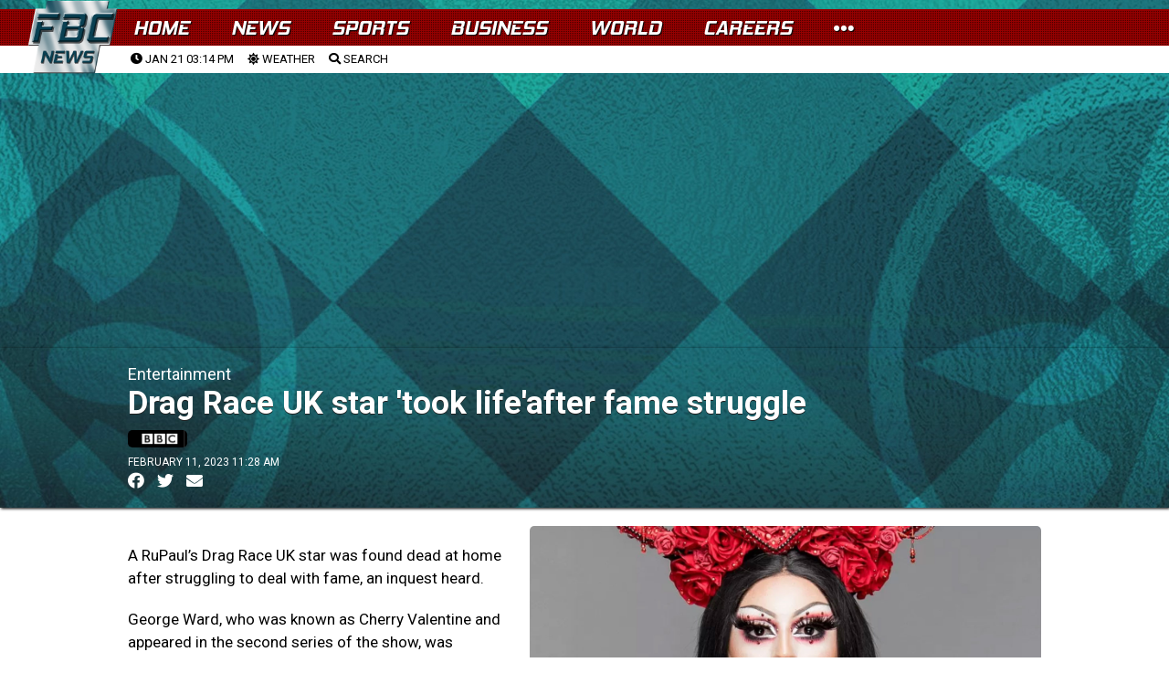

--- FILE ---
content_type: text/html; charset=UTF-8
request_url: https://www.fbcnews.com.fj/entertainment/drag-race-uk-star-took-lifeafter-fame-struggle/
body_size: 31978
content:

<!DOCTYPE html>
<html>
<head>
  <meta charset="utf-8">

  <meta http-equiv="Content-Security-Policy" content="default-src * 'self' 'unsafe-inline' 'unsafe-eval' data: gap: content:">
  <meta name="viewport" content="width=device-width, initial-scale=1, maximum-scale=1, minimum-scale=1, user-scalable=no, viewport-fit=cover">

  <meta name="theme-color" content="#fff">
  <meta name="format-detection" content="telephone=no">
  <meta name="msapplication-tap-highlight" content="no">
<link rel="preconnect" href="https://fonts.googleapis.com">
<link rel="preconnect" href="https://fonts.gstatic.com" crossorigin>
<link href="https://fonts.googleapis.com/css2?family=Roboto:ital,wght@0,400;0,900;1,400;1,900&display=swap" rel="stylesheet"> 


  <script src="https://ajax.googleapis.com/ajax/libs/jquery/1.7.2/jquery.min.js" type="text/javascript"></script>
	<link href="https://fonts.googleapis.com/css?family=Roboto:400,400i,500,500i,700,700i,900" rel="stylesheet">
<link rel="stylesheet" type="text/css" href="https://cdnjs.cloudflare.com/ajax/libs/animate.css/3.5.2/animate.css"/>

 <script type="text/javascript" src="//cdnjs.cloudflare.com/ajax/libs/jquery.lazy/1.7.9/jquery.lazy.min.js"></script>
    <script type="text/javascript" src="//cdnjs.cloudflare.com/ajax/libs/jquery.lazy/1.7.9/jquery.lazy.plugins.min.js"></script>	

	
<link rel="apple-touch-icon" sizes="57x57" href="https://www.fbcnews.com.fj/wp-content/themes/fbc2022/img/favicons/apple-icon-57x57.png">
<link rel="apple-touch-icon" sizes="60x60" href="https://www.fbcnews.com.fj/wp-content/themes/fbc2022/img/favicons/apple-icon-60x60.png">
<link rel="apple-touch-icon" sizes="72x72" href="https://www.fbcnews.com.fj/wp-content/themes/fbc2022/img/favicons/apple-icon-72x72.png">
<link rel="apple-touch-icon" sizes="76x76" href="https://www.fbcnews.com.fj/wp-content/themes/fbc2022/img/favicons/apple-icon-76x76.png">
<link rel="apple-touch-icon" sizes="114x114" href="https://www.fbcnews.com.fj/wp-content/themes/fbc2022/img/favicons/apple-icon-114x114.png">
<link rel="apple-touch-icon" sizes="120x120" href="https://www.fbcnews.com.fj/wp-content/themes/fbc2022/img/favicons/apple-icon-120x120.png">
<link rel="apple-touch-icon" sizes="144x144" href="https://www.fbcnews.com.fj/wp-content/themes/fbc2022/img/favicons/apple-icon-144x144.png">
<link rel="apple-touch-icon" sizes="152x152" href="https://www.fbcnews.com.fj/wp-content/themes/fbc2022/img/favicons/apple-icon-152x152.png">
<link rel="apple-touch-icon" sizes="180x180" href="https://www.fbcnews.com.fj/wp-content/themes/fbc2022/img/favicons/apple-icon-180x180.png">
<link rel="icon" type="image/png" sizes="192x192"  href="https://www.fbcnews.com.fj/wp-content/themes/fbc2022/img/favicons/android-icon-192x192.png">
<link rel="icon" type="image/png" sizes="32x32" href="https://www.fbcnews.com.fj/wp-content/themes/fbc2022/img/favicons/favicon-32x32.png">
<link rel="icon" type="image/png" sizes="96x96" href="https://www.fbcnews.com.fj/wp-content/themes/fbc2022/img/favicons/favicon-96x96.png">
<link rel="icon" type="image/png" sizes="16x16" href="https://www.fbcnews.com.fj/wp-content/themes/fbc2022/img/favicons/favicon-16x16.png">
<link rel="manifest" href="https://www.fbcnews.com.fj/wp-content/themes/fbc2022/img/favicons/manifest.json">
<meta name="msapplication-TileColor" content="#ffffff">
<meta name="msapplication-TileImage" content="https://www.fbcnews.com.fj/wp-content/themes/fbc2022/img/favicons/ms-icon-144x144.png">
<meta name="theme-color" content="#ffffff">		
	
	
  	<link href="https://www.fbcnews.com.fj/wp-content/themes/fbc2022/assets/fa/css/all.css" rel="stylesheet">  
	
		<link rel="stylesheet" type="text/css"  href="https://www.fbcnews.com.fj/content/global.css"/>
		<script type="text/javascript" src="https://www.fbcnews.com.fj/wp-content/themes/fbc2022/assets/FWDUVPlayer.js"></script>	
	

	<!-- Global site tag (gtag.js) - Google Analytics -->
<script async src="https://www.googletagmanager.com/gtag/js?id=UA-123413239-1"></script>
<script>
  window.dataLayer = window.dataLayer || [];
  function gtag(){dataLayer.push(arguments);}
  gtag('js', new Date());

  gtag('config', 'UA-123413239-1');
</script>


	
	<title>Drag Race UK star &#8216;took life&#8217;after fame struggle &#8211; FBC News</title>
<meta name='robots' content='max-image-preview:large' />
<link rel="alternate" type="application/rss+xml" title="FBC News &raquo; Feed" href="https://www.fbcnews.com.fj/feed/" />
<link rel="alternate" type="application/rss+xml" title="FBC News &raquo; Comments Feed" href="https://www.fbcnews.com.fj/comments/feed/" />
<meta property="fb:admins" content="720505905"/><meta property="og:title" content="Drag Race UK star &#8216;took life&#8217;after fame struggle"/><meta property="og:type" content="article"/><meta property="og:url" content="https://www.fbcnews.com.fj/entertainment/drag-race-uk-star-took-lifeafter-fame-struggle/"/><meta property="og:site_name" content="Fiji Broadcasting Corporation"/><meta property="fb:pages" content="527987560656455" /><meta property="og:image" content="https://www.fbcnews.com.fj/wp-content/uploads/2023/02/Cherry-Valentine-appeared-in-the-second-series-of-RuPauls-Drag-Race-UK-in-2021.jpg"/><script type="text/javascript">
window._wpemojiSettings = {"baseUrl":"https:\/\/s.w.org\/images\/core\/emoji\/14.0.0\/72x72\/","ext":".png","svgUrl":"https:\/\/s.w.org\/images\/core\/emoji\/14.0.0\/svg\/","svgExt":".svg","source":{"concatemoji":"https:\/\/www.fbcnews.com.fj\/wp-includes\/js\/wp-emoji-release.min.js?ver=6.1.9"}};
/*! This file is auto-generated */
!function(e,a,t){var n,r,o,i=a.createElement("canvas"),p=i.getContext&&i.getContext("2d");function s(e,t){var a=String.fromCharCode,e=(p.clearRect(0,0,i.width,i.height),p.fillText(a.apply(this,e),0,0),i.toDataURL());return p.clearRect(0,0,i.width,i.height),p.fillText(a.apply(this,t),0,0),e===i.toDataURL()}function c(e){var t=a.createElement("script");t.src=e,t.defer=t.type="text/javascript",a.getElementsByTagName("head")[0].appendChild(t)}for(o=Array("flag","emoji"),t.supports={everything:!0,everythingExceptFlag:!0},r=0;r<o.length;r++)t.supports[o[r]]=function(e){if(p&&p.fillText)switch(p.textBaseline="top",p.font="600 32px Arial",e){case"flag":return s([127987,65039,8205,9895,65039],[127987,65039,8203,9895,65039])?!1:!s([55356,56826,55356,56819],[55356,56826,8203,55356,56819])&&!s([55356,57332,56128,56423,56128,56418,56128,56421,56128,56430,56128,56423,56128,56447],[55356,57332,8203,56128,56423,8203,56128,56418,8203,56128,56421,8203,56128,56430,8203,56128,56423,8203,56128,56447]);case"emoji":return!s([129777,127995,8205,129778,127999],[129777,127995,8203,129778,127999])}return!1}(o[r]),t.supports.everything=t.supports.everything&&t.supports[o[r]],"flag"!==o[r]&&(t.supports.everythingExceptFlag=t.supports.everythingExceptFlag&&t.supports[o[r]]);t.supports.everythingExceptFlag=t.supports.everythingExceptFlag&&!t.supports.flag,t.DOMReady=!1,t.readyCallback=function(){t.DOMReady=!0},t.supports.everything||(n=function(){t.readyCallback()},a.addEventListener?(a.addEventListener("DOMContentLoaded",n,!1),e.addEventListener("load",n,!1)):(e.attachEvent("onload",n),a.attachEvent("onreadystatechange",function(){"complete"===a.readyState&&t.readyCallback()})),(e=t.source||{}).concatemoji?c(e.concatemoji):e.wpemoji&&e.twemoji&&(c(e.twemoji),c(e.wpemoji)))}(window,document,window._wpemojiSettings);
</script>
<style type="text/css">
img.wp-smiley,
img.emoji {
	display: inline !important;
	border: none !important;
	box-shadow: none !important;
	height: 1em !important;
	width: 1em !important;
	margin: 0 0.07em !important;
	vertical-align: -0.1em !important;
	background: none !important;
	padding: 0 !important;
}
</style>
	<link rel='stylesheet' id='wp-block-library-css' href='https://www.fbcnews.com.fj/wp-includes/css/dist/block-library/style.min.css?ver=6.1.9' type='text/css' media='all' />
<link rel='stylesheet' id='classic-theme-styles-css' href='https://www.fbcnews.com.fj/wp-includes/css/classic-themes.min.css?ver=1' type='text/css' media='all' />
<style id='global-styles-inline-css' type='text/css'>
body{--wp--preset--color--black: #000000;--wp--preset--color--cyan-bluish-gray: #abb8c3;--wp--preset--color--white: #ffffff;--wp--preset--color--pale-pink: #f78da7;--wp--preset--color--vivid-red: #cf2e2e;--wp--preset--color--luminous-vivid-orange: #ff6900;--wp--preset--color--luminous-vivid-amber: #fcb900;--wp--preset--color--light-green-cyan: #7bdcb5;--wp--preset--color--vivid-green-cyan: #00d084;--wp--preset--color--pale-cyan-blue: #8ed1fc;--wp--preset--color--vivid-cyan-blue: #0693e3;--wp--preset--color--vivid-purple: #9b51e0;--wp--preset--gradient--vivid-cyan-blue-to-vivid-purple: linear-gradient(135deg,rgba(6,147,227,1) 0%,rgb(155,81,224) 100%);--wp--preset--gradient--light-green-cyan-to-vivid-green-cyan: linear-gradient(135deg,rgb(122,220,180) 0%,rgb(0,208,130) 100%);--wp--preset--gradient--luminous-vivid-amber-to-luminous-vivid-orange: linear-gradient(135deg,rgba(252,185,0,1) 0%,rgba(255,105,0,1) 100%);--wp--preset--gradient--luminous-vivid-orange-to-vivid-red: linear-gradient(135deg,rgba(255,105,0,1) 0%,rgb(207,46,46) 100%);--wp--preset--gradient--very-light-gray-to-cyan-bluish-gray: linear-gradient(135deg,rgb(238,238,238) 0%,rgb(169,184,195) 100%);--wp--preset--gradient--cool-to-warm-spectrum: linear-gradient(135deg,rgb(74,234,220) 0%,rgb(151,120,209) 20%,rgb(207,42,186) 40%,rgb(238,44,130) 60%,rgb(251,105,98) 80%,rgb(254,248,76) 100%);--wp--preset--gradient--blush-light-purple: linear-gradient(135deg,rgb(255,206,236) 0%,rgb(152,150,240) 100%);--wp--preset--gradient--blush-bordeaux: linear-gradient(135deg,rgb(254,205,165) 0%,rgb(254,45,45) 50%,rgb(107,0,62) 100%);--wp--preset--gradient--luminous-dusk: linear-gradient(135deg,rgb(255,203,112) 0%,rgb(199,81,192) 50%,rgb(65,88,208) 100%);--wp--preset--gradient--pale-ocean: linear-gradient(135deg,rgb(255,245,203) 0%,rgb(182,227,212) 50%,rgb(51,167,181) 100%);--wp--preset--gradient--electric-grass: linear-gradient(135deg,rgb(202,248,128) 0%,rgb(113,206,126) 100%);--wp--preset--gradient--midnight: linear-gradient(135deg,rgb(2,3,129) 0%,rgb(40,116,252) 100%);--wp--preset--duotone--dark-grayscale: url('#wp-duotone-dark-grayscale');--wp--preset--duotone--grayscale: url('#wp-duotone-grayscale');--wp--preset--duotone--purple-yellow: url('#wp-duotone-purple-yellow');--wp--preset--duotone--blue-red: url('#wp-duotone-blue-red');--wp--preset--duotone--midnight: url('#wp-duotone-midnight');--wp--preset--duotone--magenta-yellow: url('#wp-duotone-magenta-yellow');--wp--preset--duotone--purple-green: url('#wp-duotone-purple-green');--wp--preset--duotone--blue-orange: url('#wp-duotone-blue-orange');--wp--preset--font-size--small: 13px;--wp--preset--font-size--medium: 20px;--wp--preset--font-size--large: 36px;--wp--preset--font-size--x-large: 42px;--wp--preset--spacing--20: 0.44rem;--wp--preset--spacing--30: 0.67rem;--wp--preset--spacing--40: 1rem;--wp--preset--spacing--50: 1.5rem;--wp--preset--spacing--60: 2.25rem;--wp--preset--spacing--70: 3.38rem;--wp--preset--spacing--80: 5.06rem;}:where(.is-layout-flex){gap: 0.5em;}body .is-layout-flow > .alignleft{float: left;margin-inline-start: 0;margin-inline-end: 2em;}body .is-layout-flow > .alignright{float: right;margin-inline-start: 2em;margin-inline-end: 0;}body .is-layout-flow > .aligncenter{margin-left: auto !important;margin-right: auto !important;}body .is-layout-constrained > .alignleft{float: left;margin-inline-start: 0;margin-inline-end: 2em;}body .is-layout-constrained > .alignright{float: right;margin-inline-start: 2em;margin-inline-end: 0;}body .is-layout-constrained > .aligncenter{margin-left: auto !important;margin-right: auto !important;}body .is-layout-constrained > :where(:not(.alignleft):not(.alignright):not(.alignfull)){max-width: var(--wp--style--global--content-size);margin-left: auto !important;margin-right: auto !important;}body .is-layout-constrained > .alignwide{max-width: var(--wp--style--global--wide-size);}body .is-layout-flex{display: flex;}body .is-layout-flex{flex-wrap: wrap;align-items: center;}body .is-layout-flex > *{margin: 0;}:where(.wp-block-columns.is-layout-flex){gap: 2em;}.has-black-color{color: var(--wp--preset--color--black) !important;}.has-cyan-bluish-gray-color{color: var(--wp--preset--color--cyan-bluish-gray) !important;}.has-white-color{color: var(--wp--preset--color--white) !important;}.has-pale-pink-color{color: var(--wp--preset--color--pale-pink) !important;}.has-vivid-red-color{color: var(--wp--preset--color--vivid-red) !important;}.has-luminous-vivid-orange-color{color: var(--wp--preset--color--luminous-vivid-orange) !important;}.has-luminous-vivid-amber-color{color: var(--wp--preset--color--luminous-vivid-amber) !important;}.has-light-green-cyan-color{color: var(--wp--preset--color--light-green-cyan) !important;}.has-vivid-green-cyan-color{color: var(--wp--preset--color--vivid-green-cyan) !important;}.has-pale-cyan-blue-color{color: var(--wp--preset--color--pale-cyan-blue) !important;}.has-vivid-cyan-blue-color{color: var(--wp--preset--color--vivid-cyan-blue) !important;}.has-vivid-purple-color{color: var(--wp--preset--color--vivid-purple) !important;}.has-black-background-color{background-color: var(--wp--preset--color--black) !important;}.has-cyan-bluish-gray-background-color{background-color: var(--wp--preset--color--cyan-bluish-gray) !important;}.has-white-background-color{background-color: var(--wp--preset--color--white) !important;}.has-pale-pink-background-color{background-color: var(--wp--preset--color--pale-pink) !important;}.has-vivid-red-background-color{background-color: var(--wp--preset--color--vivid-red) !important;}.has-luminous-vivid-orange-background-color{background-color: var(--wp--preset--color--luminous-vivid-orange) !important;}.has-luminous-vivid-amber-background-color{background-color: var(--wp--preset--color--luminous-vivid-amber) !important;}.has-light-green-cyan-background-color{background-color: var(--wp--preset--color--light-green-cyan) !important;}.has-vivid-green-cyan-background-color{background-color: var(--wp--preset--color--vivid-green-cyan) !important;}.has-pale-cyan-blue-background-color{background-color: var(--wp--preset--color--pale-cyan-blue) !important;}.has-vivid-cyan-blue-background-color{background-color: var(--wp--preset--color--vivid-cyan-blue) !important;}.has-vivid-purple-background-color{background-color: var(--wp--preset--color--vivid-purple) !important;}.has-black-border-color{border-color: var(--wp--preset--color--black) !important;}.has-cyan-bluish-gray-border-color{border-color: var(--wp--preset--color--cyan-bluish-gray) !important;}.has-white-border-color{border-color: var(--wp--preset--color--white) !important;}.has-pale-pink-border-color{border-color: var(--wp--preset--color--pale-pink) !important;}.has-vivid-red-border-color{border-color: var(--wp--preset--color--vivid-red) !important;}.has-luminous-vivid-orange-border-color{border-color: var(--wp--preset--color--luminous-vivid-orange) !important;}.has-luminous-vivid-amber-border-color{border-color: var(--wp--preset--color--luminous-vivid-amber) !important;}.has-light-green-cyan-border-color{border-color: var(--wp--preset--color--light-green-cyan) !important;}.has-vivid-green-cyan-border-color{border-color: var(--wp--preset--color--vivid-green-cyan) !important;}.has-pale-cyan-blue-border-color{border-color: var(--wp--preset--color--pale-cyan-blue) !important;}.has-vivid-cyan-blue-border-color{border-color: var(--wp--preset--color--vivid-cyan-blue) !important;}.has-vivid-purple-border-color{border-color: var(--wp--preset--color--vivid-purple) !important;}.has-vivid-cyan-blue-to-vivid-purple-gradient-background{background: var(--wp--preset--gradient--vivid-cyan-blue-to-vivid-purple) !important;}.has-light-green-cyan-to-vivid-green-cyan-gradient-background{background: var(--wp--preset--gradient--light-green-cyan-to-vivid-green-cyan) !important;}.has-luminous-vivid-amber-to-luminous-vivid-orange-gradient-background{background: var(--wp--preset--gradient--luminous-vivid-amber-to-luminous-vivid-orange) !important;}.has-luminous-vivid-orange-to-vivid-red-gradient-background{background: var(--wp--preset--gradient--luminous-vivid-orange-to-vivid-red) !important;}.has-very-light-gray-to-cyan-bluish-gray-gradient-background{background: var(--wp--preset--gradient--very-light-gray-to-cyan-bluish-gray) !important;}.has-cool-to-warm-spectrum-gradient-background{background: var(--wp--preset--gradient--cool-to-warm-spectrum) !important;}.has-blush-light-purple-gradient-background{background: var(--wp--preset--gradient--blush-light-purple) !important;}.has-blush-bordeaux-gradient-background{background: var(--wp--preset--gradient--blush-bordeaux) !important;}.has-luminous-dusk-gradient-background{background: var(--wp--preset--gradient--luminous-dusk) !important;}.has-pale-ocean-gradient-background{background: var(--wp--preset--gradient--pale-ocean) !important;}.has-electric-grass-gradient-background{background: var(--wp--preset--gradient--electric-grass) !important;}.has-midnight-gradient-background{background: var(--wp--preset--gradient--midnight) !important;}.has-small-font-size{font-size: var(--wp--preset--font-size--small) !important;}.has-medium-font-size{font-size: var(--wp--preset--font-size--medium) !important;}.has-large-font-size{font-size: var(--wp--preset--font-size--large) !important;}.has-x-large-font-size{font-size: var(--wp--preset--font-size--x-large) !important;}
.wp-block-navigation a:where(:not(.wp-element-button)){color: inherit;}
:where(.wp-block-columns.is-layout-flex){gap: 2em;}
.wp-block-pullquote{font-size: 1.5em;line-height: 1.6;}
</style>
<link rel='stylesheet' id='fbc2018-style-css' href='https://www.fbcnews.com.fj/wp-content/themes/fbc2022/style.css?ver=6.1.9' type='text/css' media='all' />
<link rel='stylesheet' id='tablepress-default-css' href='https://www.fbcnews.com.fj/wp-content/plugins/tablepress/css/default.min.css?ver=1.14' type='text/css' media='all' />
<script type='application/json' id='wpp-json'>
{"sampling_active":1,"sampling_rate":200,"ajax_url":"https:\/\/www.fbcnews.com.fj\/wp-json\/wordpress-popular-posts\/v1\/popular-posts","api_url":"https:\/\/www.fbcnews.com.fj\/wp-json\/wordpress-popular-posts","ID":513254,"token":"3e13d0f8f0","lang":0,"debug":0}
</script>
<script type='text/javascript' src='https://www.fbcnews.com.fj/wp-content/plugins/wordpress-popular-posts/assets/js/wpp.min.js?ver=6.1.1' id='wpp-js-js'></script>
<link rel="https://api.w.org/" href="https://www.fbcnews.com.fj/wp-json/" /><link rel="alternate" type="application/json" href="https://www.fbcnews.com.fj/wp-json/wp/v2/posts/513254" /><link rel="EditURI" type="application/rsd+xml" title="RSD" href="https://www.fbcnews.com.fj/xmlrpc.php?rsd" />
<link rel="wlwmanifest" type="application/wlwmanifest+xml" href="https://www.fbcnews.com.fj/wp-includes/wlwmanifest.xml" />
<meta name="generator" content="WordPress 6.1.9" />
<link rel="canonical" href="https://www.fbcnews.com.fj/entertainment/drag-race-uk-star-took-lifeafter-fame-struggle/" />
<link rel='shortlink' href='https://www.fbcnews.com.fj/?p=513254' />
<link rel="alternate" type="application/json+oembed" href="https://www.fbcnews.com.fj/wp-json/oembed/1.0/embed?url=https%3A%2F%2Fwww.fbcnews.com.fj%2Fentertainment%2Fdrag-race-uk-star-took-lifeafter-fame-struggle%2F" />
<link rel="alternate" type="text/xml+oembed" href="https://www.fbcnews.com.fj/wp-json/oembed/1.0/embed?url=https%3A%2F%2Fwww.fbcnews.com.fj%2Fentertainment%2Fdrag-race-uk-star-took-lifeafter-fame-struggle%2F&#038;format=xml" />
  <script src="https://cdn.onesignal.com/sdks/web/v16/OneSignalSDK.page.js" defer></script>
  <script>
          window.OneSignalDeferred = window.OneSignalDeferred || [];
          OneSignalDeferred.push(async function(OneSignal) {
            await OneSignal.init({
              appId: "64bebf6c-9351-407d-9edf-c86e95c2fa3c",
              serviceWorkerOverrideForTypical: true,
              path: "https://www.fbcnews.com.fj/wp-content/plugins/onesignal-free-web-push-notifications/sdk_files/",
              serviceWorkerParam: { scope: "/wp-content/plugins/onesignal-free-web-push-notifications/sdk_files/push/onesignal/" },
              serviceWorkerPath: "OneSignalSDKWorker.js",
            });
          });

          // Unregister the legacy OneSignal service worker to prevent scope conflicts
          navigator.serviceWorker.getRegistrations().then((registrations) => {
            // Iterate through all registered service workers
            registrations.forEach((registration) => {
              // Check the script URL to identify the specific service worker
              if (registration.active && registration.active.scriptURL.includes('OneSignalSDKWorker.js.php')) {
                // Unregister the service worker
                registration.unregister().then((success) => {
                  if (success) {
                    console.log('OneSignalSW: Successfully unregistered:', registration.active.scriptURL);
                  } else {
                    console.log('OneSignalSW: Failed to unregister:', registration.active.scriptURL);
                  }
                });
              }
            });
          }).catch((error) => {
            console.error('Error fetching service worker registrations:', error);
          });
        </script>
            <style id="wpp-loading-animation-styles">@-webkit-keyframes bgslide{from{background-position-x:0}to{background-position-x:-200%}}@keyframes bgslide{from{background-position-x:0}to{background-position-x:-200%}}.wpp-widget-placeholder,.wpp-widget-block-placeholder{margin:0 auto;width:60px;height:3px;background:#dd3737;background:linear-gradient(90deg,#dd3737 0%,#571313 10%,#dd3737 100%);background-size:200% auto;border-radius:3px;-webkit-animation:bgslide 1s infinite linear;animation:bgslide 1s infinite linear}</style>
            <style type="text/css">.recentcomments a{display:inline !important;padding:0 !important;margin:0 !important;}</style>  
	<!--
<script async src="https://pagead2.googlesyndication.com/pagead/js/adsbygoogle.js?client=ca-pub-2925900470816303"
     crossorigin="anonymous"></script>	
-->
	
</head>
	<script>
		
		//remove ad units
	function remove_local_ads() {
			// Array of all class and ID selectors to be removed
			const adsSelectors = [
				".leaderboard-1",
				".sports-sponsor-banner",
				".homepage-advert",
				".leaderboard-container",
				".article-advert",
				"#fbc-sl",
				"#anchor-ad",
				"#article-side-panel-left",
				"#article-side-panel-right",				
				".adlogix",
			];

			// Iterate over each selector and remove the corresponding elements
			adsSelectors.forEach(selector => {
				// Query all elements matching the current selector
				const elements = document.querySelectorAll(selector);
				// Iterate over the NodeList and remove each element
				elements.forEach(el => el.parentNode.removeChild(el));
			});
	}		
		// adjust styles
		function adjust_post_ad_remove_styles() {
			// Select the element with the id 'fbc-masthead'
			const masthead = document.querySelector('#fbc-masthead');

			// Check if the element exists to avoid errors
			if (masthead) {
				// Set the height of the element to 'auto'
				masthead.style.height = 'auto';
			}
		}
		
		
			// Function to load AdSense
			function loadAdSense() {
				var script = document.createElement('script');
				script.async = true;
				script.src = "https://pagead2.googlesyndication.com/pagead/js/adsbygoogle.js?client=ca-pub-2925900470816303";
				script.crossOrigin = "anonymous";
				document.body.appendChild(script);
				console.log ('ads-load');
			}

			// Get user location
			var xhr = new XMLHttpRequest();
			xhr.open("GET", "/check_geo.php", true);
			//console.log ('check-geo');
			xhr.onreadystatechange = function () {
				if (xhr.readyState == 4 && xhr.status == 200) {
					var data = JSON.parse(xhr.responseText);
					if (data.country !== 'FJ') {
						remove_local_ads();
						adjust_post_ad_remove_styles();
						loadAdSense();
					}
				}
			};
			xhr.send();

	
	</script>
	<style>
	
	body.theme-dark {
    background: #042631;
background: radial-gradient(circle, rgb(6 47 60) 25%, rgb(21 75 92) 97%, rgba(21,77,96,0) 100%);
		
		
}
		
body.theme-dark {
    background: url(https://www.fbcnews.com.fj/wp-content/themes/fbc2022/assets/web_bg_16_06_2022.jpg);
    background-size: contain;
    background-attachment: fixed;
}		
		
		
		a {
		text-decoration: none;	
			color: black;
		}
		
		a:hover{
			opacity: 0.5;	
		}
	
	</style>
<body class="theme-dark">
	  <div id="app">
    
    <!-- Your main view, should have "view-main" class -->
    <div class="view view-main view-init safe-areas">


	
	<style>

section#main-menu-panel {
    background: #f3f1f1;
    height: 100vh;
    position: fixed;
    top: 0;
    left: 0;
    z-index: 1000;
    visibility: hidden;
	width: 100%;
    max-width: 450px;
    right: 0;
    left: auto;
}
	
.menu-panel-close-button {
    font-size: 40px;
    padding: 10px;
}	
	
div#menu-panel-contents {
    width: 100%;
    height: 100%;
    overflow-y: scroll;
	box-sizing: border-box;
    padding: 20px;
}	
	
#menu-panel-contents h2 {
    font-weight: bold;
    text-transform: uppercase;
    margin-bottom: 20px;
    margin-top: 20px;
}
	
#menu-panel-contents tr {
    border-bottom: solid black 1px;
    /* padding: 10px; */
}
	
#menu-panel-contents td {
    padding: 5px;
    width: 200px;
    font-size: 12px;
}	
	
#menu-panel-contents th {
    font-weight: bold;
    text-transform: uppercase;
}	
	
#menu-panel-contents table#footer-contact {
    margin-top: 20px;
    margin-bottom: 20px;
}	

.more-fbc-links a {
    font-size: 14px;
    text-transform: uppercase;
    border-bottom: solid 1px #d9d2d2;
    padding-bottom: 5px;
    padding-top: 5px;
}	
.footer-copyright {
    padding-bottom: 100px;
    text-transform: uppercase;
    font-size: 12px;
    line-height: 18px;
    padding-top: 20px;
    text-align: center;
}	
	
	</style>


<section id="main-menu-panel">

	<div class="menu-panel-close-button">
		<a onclick="close_main_panel();"><i class="fas fa-times-circle"></i></a>
	</div>	

		<div id="menu-panel-contents">

			<h2>More From The FBC</h2>
			
				<div class="more-fbc-links">
					
				<a href="https://www.fbcnews.com.fj/photos">Photos</a>
				<a href="https://www.studio69.com.fj">Studio 69</a>
				<a href="https://www.fbcnews.com.fj/about">About</a>
				<a href="https://www.fbcnews.com.fj/careers">Careers</a>
				<a href="https://www.fbcnews.com.fj/downloads">Downloads</a>
				<a href="https://www.fbcnews.com.fj/advertising">Advertising Information</a>
				<a href="https://www.fbcnews.com.fj/terms">Terms and Conditions</a>
				</div>			
			
			
			<h2>Contact Us</h2>
					<table id="footer-contact">
					<tbody>
					
					<tr>
					<td>Head Office</td>
					<td>331 4333</td>
					<td><a href="/cdn-cgi/l/email-protection#89e0e7efe6c9efebeaa7eae6e4a7efe3"><span class="__cf_email__" data-cfemail="5831363e37183e3a3b763b3735763e32">[email&#160;protected]</span></a></td>
					</tr>
					<tr>
					<td>Nadi Office</td>
					<td>666 2121 </td>
					<td><a href="/cdn-cgi/l/email-protection#274e494148674145440944484a09414d"><span class="__cf_email__" data-cfemail="1b72757d745b7d797835787476357d71">[email&#160;protected]</span></a></td>
					</tr>
					<tr>
					<td>Labasa Office</td>
					<td>8811383</td>
					<td><a href="/cdn-cgi/l/email-protection#3851565e57785e5a5b165b5755165e52"><span class="__cf_email__" data-cfemail="e38a8d858ca3858180cd808c8ecd8589">[email&#160;protected]</span></a></td>
					</tr>
					<tr>
					<td>Newsroom</td>
					<td>3220 934</td>
					<td><a href="/cdn-cgi/l/email-protection#7a1c1819141f0d093a1c181954191517541c10"><span class="__cf_email__" data-cfemail="a4c2c6c7cac1d3d7e4c2c6c78ac7cbc98ac2ce">[email&#160;protected]</span></a></td>
					</tr>
					<tr>
					<td>FBC TV</td>
					<td>3220 934</td>
					<td></td>
					</tr>
					<tr>
					<td>BulaFM</td>
					<td>3220910/3220911/7732911</td>
					<td></td>
					</tr>
					<tr>
					<td>MirchiFM</td>
					<td>3220908/3220909/7732909</td>
					<td></td>
					</tr>
					<tr><td>2DayFM</td>
					<td>3220904/3220905/7732905</td>
					<td></td>
					</tr>
					<tr>
					<td>GoldFM</td>
					<td>3220906/3220907/3220907</td>
					<td></td>
					</tr>
					<tr><td>Radio Fiji One</td>
					<td>3220900/7732900/7732901</td>
					<td></td>
					</tr>
					<tr>
					<td>Radio Fiji Two</td>
					<td>3220903/3220902/7732903</td>
					<td></td>
					</tr>
					<tr>
					<td>Finance</td>
					<td>3314333</td>
					<td><a href="/cdn-cgi/l/email-protection#91f7f8fff0fff2f4d1f7f3f2bff2fefcbff7fb"><span class="__cf_email__" data-cfemail="76101f1817181513361014155815191b58101c">[email&#160;protected]</span></a></td>
					</tr>
					<tr>
					<td>Studio 69</td>
					<td>3314333</td>
					<td><a href="/cdn-cgi/l/email-protection#8bf8fffeefe2e4bdb2a5fbf9e4effee8ffe2e4e5cbede9e8a5e8e4e6a5ede1"><span class="__cf_email__" data-cfemail="fe8d8a8b9a9791c8c7d08e8c919a8b9d8a979190be989c9dd09d9193d09894">[email&#160;protected]</span></a></td>
					</tr>
					</tbody></table>			
			
				<div style="color:#f3f1f1;">ARP</div>
			<div class="footer-copyright">
© 2018-22 Fijian Broadcasting Corporation Limited. 69 Gladstone Road, Suva. PO Box 334, Suva, Fiji.</div>
		
			<div class="temp-content"></div>	
		</div>	
</section>


<script data-cfasync="false" src="/cdn-cgi/scripts/5c5dd728/cloudflare-static/email-decode.min.js"></script><script>

function open_main_panel(){
	$("#main-menu-panel").css("visibility", "visible");	
}
	
function close_main_panel(){
	$("#main-menu-panel").css("visibility", "hidden");	
}	

</script>	




<style>
	
.framework7-root, body, html {
	height: auto;
	}
	
	
	
/* Material Icons Font (for MD theme) */
@font-face {
  font-family: 'Material Icons';
  font-style: normal;
  font-weight: 400;
  src: local('Material Icons'), local('MaterialIcons-Regular'),
    url(https://www.fbcnews.com.fj/wp-content/themes/fbc2022/fonts/material-icons.woff2) format('woff2'),
    url(https://www.fbcnews.com.fj/wp-content/themes/fbc2022/fonts/material-icons.woff) format('woff');
}
.material-icons {
  font-family: 'Material Icons';
  font-weight: normal;
  font-style: normal;
  font-size: 24px;
  display: inline-block;
  line-height: 1;
  text-transform: none;
  letter-spacing: normal;
  word-wrap: normal;
  white-space: nowrap;
  direction: ltr;
  -webkit-font-smoothing: antialiased;
  text-rendering: optimizeLegibility;
  -moz-osx-font-smoothing: grayscale;
  font-feature-settings: 'liga';
}

/* Framework7 Icons Font (for iOS theme) */
@font-face {
  font-family: 'Framework7 Icons';
  font-style: normal;
  font-weight: 400;
  src: url('https://www.fbcnews.com.fj/wp-content/themes/fbc2022/fonts/Framework7Icons-Regular.woff2') format('woff2'),
    url('https://www.fbcnews.com.fj/wp-content/themes/fbc2022/fonts/Framework7Icons-Regular.woff') format('woff');
}
.f7-icons {
  font-family: 'Framework7 Icons';
  font-weight: normal;
  font-style: normal;
  font-size: 28px;
  line-height: 1;
  letter-spacing: normal;
  text-transform: none;
  display: inline-block;
  white-space: nowrap;
  word-wrap: normal;
  direction: ltr;
  -webkit-font-smoothing: antialiased;
  text-rendering: optimizeLegibility;
  -moz-osx-font-smoothing: grayscale;
  -webkit-font-feature-settings: 'liga';
  -moz-font-feature-settings: 'liga=1';
  -moz-font-feature-settings: 'liga';
  font-feature-settings: 'liga';
  text-align: center;
}
	
	
	

/* Custom color theme properties */
:root {
  --f7-theme-color: #004d40;
  --f7-theme-color-rgb: 0, 77, 64;
  --f7-theme-color-shade: #00241e;
  --f7-theme-color-tint: #007662;
}

/* RESET */

/* http://meyerweb.com/eric/tools/css/reset/ 
   v2.0 | 20110126
   License: none (public domain)
*/

html, body, div, span, applet, object, iframe,
h1, h2, h3, h4, h5, h6, p, blockquote, pre,
a, abbr, acronym, address, big, cite, code,
del, dfn, em, img, ins, kbd, q, s, samp,
small, strike, strong, sub, sup, tt, var,
b, u, i, center,
dl, dt, dd, ol, ul, li,
fieldset, form, label, legend,
table, caption, tbody, tfoot, thead, tr, th, td,
article, aside, canvas, details, embed, 
figure, figcaption, footer, header, hgroup, 
menu, nav, output, ruby, section, summary,
time, mark, audio, video {
	margin: 0;
	padding: 0;
	border: 0;
	font-size: 100%;
	font: inherit;
	vertical-align: baseline;
}
/* HTML5 display-role reset for older browsers */
article, aside, details, figcaption, figure, 
footer, header, hgroup, menu, nav, section {
	display: block;
}
body {
	line-height: 1;
}
ol, ul {
	list-style: none;
}
blockquote, q {
	quotes: none;
}
blockquote:before, blockquote:after,
q:before, q:after {
	content: '';
	content: none;
}
table {
	border-collapse: collapse;
	border-spacing: 0;
}

/* Your app custom styles here */

@font-face {
font-family: 'Hemi Head Bold Italic';
font-style: normal;
font-weight: normal;
src: local('Hemi Head Bold Italic'), url('https://www.fbcnews.com.fj/wp-content/themes/fbc2022/fonts/hemi_head_bd_it.woff') format('woff');
}	

body {
	    font-family: 'Hemi Head Bold Italic';
		font-family: 'Roboto', sans-serif;
		font-size: 18px;
}


.clear-fix {
	clear: both;
	display: block;
}

div#home-content {
    /* background: url(../temp/gradient_bg_1.jpg); */
    /* background-attachment: unset; */
    color: white;
background: rgb(0,24,40);
background: radial-gradient(circle, rgba(0,24,40,1) 0%, rgba(0,0,0,1) 52%, rgba(6,62,80,1) 100%);
    background: #04232d;
}

div#home-content-wrapper {
    width: 1260px;
    /* background: blue; */
    margin: auto;
}

img {
    width: 100%;
    height: auto;
    border-radius: 5px;
    border: solid 2px white;
}

div#home-content-wrapper .cols {
    float: left;
    box-sizing: border-box;
    padding: 20px;

}


div#home-content-wrapper .cols-1{
	width: 25%;
}

div#home-content-wrapper .cols-2{
	width: 50%;
}

div#home-content-wrapper .cols-3{
	width: 75%;
}

div#home-content-wrapper .cols-4{
	width: 100%;
	height: auto;
	padding-bottom: 0;
}

.col-header {
    text-transform: uppercase;
    font-family: 'Hemi Head Bold Italic';
    background: #950000;
    color: white;
    display: inline-block;
    padding: 5px;
    font-size: 18px;
    text-shadow: black 1px 1px 1px;
    padding-left: 10px;
    padding-right: 10px;
    margin-bottom: 20px;
    /* margin-top: 10px; */
    transform: skewX( 
-13deg
 );
    /* border-radius: 5px; */
    box-shadow: black 1px 1px 1px;
}

a.full-coverage-link {
    text-transform: uppercase;
    font-family: 'Hemi Head Bold Italic';
    margin-top: 10px;
    display: block;
    margin: 20px;
    color: #950000;
    margin-left: 0;
}




/* TOPIC GROUP 1*/

.topic-group-wrapper {
    background: #f3f1f1;
    color: black;
    padding: 20px;
    border-radius: 5px;
}

.topic-group-wrapper {
    background: #f3f1f1;
    color: black;
    padding: 20px;
    border-radius: 5px;
    text-shadow: white 1px 1px 1px;
}

.topic-group-1 h1 {
    font-weight: 900;
    margin-bottom: 15px;
    margin-top: 0px;	
    font-size: 33px;
}

.topic-group-1 h2 {
    font-weight: 500;
    margin-bottom: 5px;
    border-bottom: solid #dad9d9 1px;
    padding-bottom: 5px;
    padding-top: 0;
    font-size: 14px;
}

.topic-group-1 .hero-image div {
    padding: 5px;
    text-transform: uppercase;
    font-size: 12px;
    color: #000000;
    line-height: 17px;
}

.topic-group-1 .hero-image div span {
    font-size: 80%;
}


.topic-group-1 a.full-coverage-link {
    text-transform: uppercase;
    font-family: 'Hemi Head Bold Italic';
    margin-top: 10px;
    display: block;
    margin: 20px;
    color: #950000;
    margin-left: 0;
}

.topic-group-1 i.fas.fa-play {
    padding: 5px;
    font-size: 65%;
    background: red;
    color: white;
	border-radius: 5px;
}

.topic-group-1 i.fas.fa-volume-up {
    padding: 5px;
    font-size: 65%;
    background: #2196f3;
    color: white;
	border-radius: 5px;
}


/* VIDEO LIST 1*/


.video-list-1 .entry {
    position: relative;
    width: 100%;
	 margin-bottom: 20px;
}

.video-list-1 .entry-wrapper {
    position: relative;
    width: 100%;
}

.video-list-1 .entry p {
    position: absolute;
    bottom: 5px;
    color: white;
    left: 2px;
    width: 100%;
    padding: 10px;
    box-sizing: border-box;
    background: black;
    padding-top: 35px;
    padding-bottom: 10px;
    font-size: 15px;
    background: rgb(0,0,0);
    background: linear-gradient(
0deg
, rgba(0,0,0,1) 0%, rgba(0,0,0,0) 100%);
}
.video-list-1 .entry span {
    position: absolute;
    top: 5px;
    left: 5px;
    box-sizing: border-box;
    color: white;
    background: red;
    padding: 5px;
    font-size: 13px;
	border-radius: 5px;
}
.video-list-1 a.full-coverage-link {
    text-transform: uppercase;
    font-family: 'Hemi Head Bold Italic';
    margin-top: 10px;
    display: block;
color: #950000;
}

/* LATEST LIST 1*/



.latest-list-1 a span {
    display: block;
    font-size: 10px;
    text-transform: uppercase;
    color: #feffc5;
}

.latest-list-1 li {
    margin-bottom: 10px;
    border-bottom: white solid 1px;
}

.latest-list-1 a.full-coverage-link {
    text-transform: uppercase;
    font-family: 'Hemi Head Bold Italic';
    margin-top: 10px;
    display: block;
}

.latest-list-1 a {
    display: block;
    line-height: 21px;
    font-size: 15px;
    color: white;
    padding-bottom: 5px;
}






/* MASTHEAD */

.bar1 {
    width: 100%;
    height: 40px;
    background: url(https://www.fbcnews.com.fj/wp-content/themes/fbc2022/assets/global_backgrounds2.png);
}

.bar1-wrapper {
    margin: auto;
    width: 1260px;
    height: 40px;
    position: relative;
    padding-left: 20px;
    padding-right: 20px;
    box-sizing: border-box;
}

.bar2 {
    width: 100%;
    height: 30px;
    background: #f3f1f1;
	background: white;
}

.bar2-wrapper {
    margin: auto;
    width: 1260px;
    height: 40px;
    position: relative;
    padding-left: 20px;
    padding-right: 20px;
    box-sizing: border-box;
}

#fbc-masthead {
	position: relative;
	    padding-top: 10px;
    padding-bottom: 1px;
    color: white;
background: rgb(0,24,40);
background: radial-gradient(circle, rgba(0,24,40,1) 0%, rgba(0,0,0,1) 52%, rgba(6,62,80,1) 100%);	
background: radial-gradient(circle, rgb(6 47 60) 25%, rgb(21 75 92) 97%, rgb(21 77 96) 100%);	
}

img#bar1-logo {
    width: 99px;
    position: absolute;
    top: -13px;
	    border: none;
}

#masthead-nav-1 li {
    float: left;
	margin-top: -10px;
}

#masthead-nav-1 li a {
    text-transform: uppercase;
    font-family: 'Hemi Head Bold Italic';
    margin-top: 10px;
    display: block;
    color: white;
    padding-left: 23px;
    padding-right: 23px;
    text-shadow: black 1px 1px 1px;
    height: 40px;
    box-sizing: border-box;
    padding-top: 10px;
}

#masthead-nav-1 li a.active {
    background: #f3f1f1;
	background: white;
    color: #950000;
    text-shadow: white 1px 1px 1px;
	transform: skewX( -11deg );
}

#masthead-nav-1 li a:hover {
    background: #f3f1f1;
    color: #950000;
    text-shadow: white 1px 1px 1px;
	transform: skewX( -11deg );
	transition: all 300ms cubic-bezier(0.65, 0.05, 0.36, 1);
}

ul#masthead-nav-1 {
    margin-left: 93px;
    font-size: 22px;
}

ul#masthead-nav-2 li {
    float: left;
    color: black;
    font-family: 'Hemi Head Bold Italic';
    text-transform: uppercase;
    margin-top: -2px;
    margin-right: 15px;
    font-size: 13px;
}

ul#masthead-nav-2 {
    width: 100%;
    display: block;
    margin: auto;
    text-align: center;
    box-sizing: border-box;
    padding: 10px;
    margin-left: 103px;	
}

ul#masthead-nav-2 li a {
    padding-left: 10px;
    padding-right: 10px;
    background: #950000;
    color: white;
    border-radius: 5px;
    text-shadow: black 1px 1px 1px;
}

.leaderboard-1-wrapper {
    margin: auto;
    width: 728px;
}


/* RECOMMEND LIST ONE*/

.recomend-list-1 .entry {
    width: 50%;
    float: left;
    /* background: white; */
    /* color: black; */
    box-sizing: border-box;
    padding: 10px;
}

.recomend-list-1-wrapper {
    background: #f3f1f1;
    color: black;
    padding: 20px;
    border-radius: 5px;
	padding-bottom: 0;
}

.recomend-list-1 .entry-container {
    background: white;
    border-radius: 5px;
    box-shadow: #c7bbbb 1px 1px 3px 1px;
}

.recomend-list-1 .dateline{
     font-size: 13px;
	color: grey;
    padding: 10px;	
}

.recomend-list-1 .headline {
    font-size: 18px;
    font-weight: 700;
    padding: 10px;
    padding-top: 0;
    padding-bottom: 20px;
    line-height: 24px;
}


/* RECOMMEND LIST TWO*/

.recomend-list-2 .entry {
    width: 20%;
    float: left;
    /* background: white; */
    /* color: black; */
    box-sizing: border-box;
    padding: 10px;
}

.recomend-list-2-wrapper {
    background: #f3f1f1;
    color: black;
    padding: 20px;
    border-radius: 5px;
	padding-bottom: 0;
}

.recomend-list-2 .entry-container {
    background: white;
    border-radius: 5px;
    box-shadow: #c7bbbb 1px 1px 3px 1px;
}

.recomend-list-2 .dateline{
     font-size: 13px;
	color: grey;
    padding: 10px;	
}

.recomend-list-2 .headline {
    font-size: 18px;
    font-weight: 700;
    padding: 10px;
    padding-top: 0;
    padding-bottom: 20px;
    line-height: 24px;
}


/* TOP ENTRY */

.top-entry-wrapper {
    position: relative;
}

.top-entry-wrapper p {
    position: absolute;
    bottom: 0;
    font-weight: 900;
    text-shadow: black 1px 1px 1px;
    font-size: 35px;
    padding: 23px;
    box-sizing: border-box;
    background: linear-gradient( 
0deg
 , rgba(0,0,0,1) 0%, rgba(0,0,0,0) 100%);
    margin-bottom: 3px;
    margin-left: 0px;
    padding-top: 200px;
    width: 100%;
    line-height: 40px;
    /* text-align: center; */
}

.top-entry-wrapper p span {
    font-weight: normal;
    display: block;
    font-size: 15px;
    line-height: 25px;
    border-bottom: #3a3a3a solid 1px;
}


/* LUBRI */

div#home-content-wrapper .cols-variant-1 {
    padding: 0;
    margin: 0;
}






.leaderboard-1-wrapper img {
    border: none;
}

.bg-variant-1 {
    background: #05171d;
}

.bg-variant-2 {
    background: #f3f1f1;
}

.full-episodes-1 .entry {
    width: 25%;
}

.bg-variant-3 {
    background: none;
    padding: 0;
    margin: 0;
}

.bg-variant-3 .entry-container {
    box-shadow: none;
    border: none;
    box-shadow: #000000 1px 1px 3px 1px;
}

.bg-variant-3 .entry {
    padding: 10px;
    padding-top: 0;
    padding-bottom: 30px;
    padding-left: 0;
    padding-right: 40px;
}

.bg-variant-3 img {
    border: none;
}



.padding-top-1 {
    margin-top: 30px;
}













.top-ticker-wrapper {
    width: 1220px;
    /* background: blue; */
    margin: auto;
    height: 29px;
    overflow: hidden;
    background: #880b02;
	position:relative;
}

.top-ticker {
    background: #880b02;
    /* padding-top: 20px; */
}

.tt-left {
    float: left;
    background: #f90000;
    padding: 5px;
    text-transform: uppercase;
    font-weight: bold;
    padding-left: 10px;
    padding-right: 10px;
}

.tt-center {
    float: left;
    padding: 8px;
    font-size: 80%;
}

.tt-right {
    position: absolute;
    right: 0px;
    top: 0;
    background: black;
    width: 55px;
}

.tt-right svg {
    width: 25px;
    font-weight: bolder;
    margin-top: 1px;
}


.top-entry-wrapper img {
	border: none;
}

.leaderboard-1 {
    margin-bottom: 7px;
}






.poll-q {
    font-weight: bold;
    font-size: 22px;
    line-height: 30px;
}

.fbc-news-poll-wrapper {
    text-align: center;
    margin: auto;
    width: 480px;
    padding: 20px;
    box-sizing: border-box;
    /* background: grey; */
	font-size: 13px;
	display: none;
}

.poll-btn {
    display: inline-block;
    padding: 5px;
    border: white solid 1px;
    padding-left: 10px;
    padding-right: 10px;
    margin-top: 20px;
}

.poll-a {
    padding-top: 10px;
}	

h1 {
    text-shadow: black 1px 1px 1px;
}	

div#fbc-masthead {
    width: 100%;
    height: 170px;
    overflow: hidden;
    background: #042631;
	top: 0;
	z-index: 100;
background: radial-gradient(circle, rgb(6 47 60) 25%, rgb(21 75 92) 97%, rgb(21 77 96) 100%);	
}
	
body {
	margin-top: 0;
	
	}
	
ul#masthead-nav-2 li a.nav-normal-li {
    background: none;
    color: black;
    text-shadow: white 1px 1px 1px;
    font-weight: normal;
    font-family: "Roboto";
    padding-right: 0;
	    padding-left: 0;
}
	
div#fbc-masthead {
    background: url(https://www.fbcnews.com.fj/wp-content/themes/fbc2022/assets/web_bg_16_06_2022.jpg);
    background-size: contain;
    background-attachment: fixed;
}	

</style>





<div id="fbc-masthead">
	<div class="leaderboard-1">

<center>
											<style>
											
								.banner-leaderboard {
								  width: 728px !important;
								  height: 90px;
								  border: none;
								}

								@media (max-width: 700px) {
								  .banner-leaderboard {
									width: 320px !important;
									height: 90px;
								  }
								}

											</style>					
											
											
			
	<!--<iframe id="homepage-leaderboard" class="banner-leaderboard"></iframe>-->		
	<div class="banner-leaderboard"></div>
<script>
  const pathname2 = window.location.pathname;
  const banner2 = document.querySelector('.banner-leaderboard');

  let leaderboardClass2 = 'article-leaderboard'; // default

  if (pathname2 === '/') {
    leaderboardClass2 = 'homepage-leaderboard';
  } else if (pathname2 === '/news/') {
    leaderboardClass2 = 'news-home-leaderboard';
  } else if (pathname2 === '/sports/') {
    leaderboardClass2 = 'sports-home-leaderboard';
  } else if (pathname2 === '/business/') {
    leaderboardClass2 = 'business-home-leaderboard';
  } else if (pathname2 === '/world/') {
    leaderboardClass2 = 'world-home-leaderboard';
  }

  if (banner2) {
    banner2.classList.add(leaderboardClass2);
  }
</script>


							
											
										</center>	
	
	
</div>
	<div id="mobile-scrollable-nav">
<div class="bar1">
	<div class="bar1-wrapper">
	<a href="https://www.fbcnews.com.fj"><img id="bar1-logo" src="https://www.fbcnews.com.fj/wp-content/themes/fbc2022/assets/fbc_news_logo_600px_inverse.png"></a>
	<ul id="masthead-nav-1">

<li><a class="" href="https://www.fbcnews.com.fj">Home</a></li>
<li><a class="" href="https://www.fbcnews.com.fj/news">News</a></li>
<li><a class="" href="https://www.fbcnews.com.fj/sports">Sports</a></li>
<li><a class="" href="https://www.fbcnews.com.fj/business">Business</a></li>
<li><a class="" href="https://www.fbcnews.com.fj/world">World</a></li>
<li><a class="" href="https://www.fbcnews.com.fj/careers">Careers</a></li>
<li><a onclick="open_main_panel();" id="main-panel-link"> <i class="fas fa-ellipsis-h"></i></a></li>
	</ul>
	
	</div>
</div>
<div class="bar2">
	<div class="bar2-wrapper">
	<ul id="masthead-nav-2">
	<!--  <li>Trending <i class="fas fa-chart-line"></i></li>  
  
	  <li><a href="https://www.fbcnews.com.fj/section/news/budget-2025-26/">Budget 2025-26</a></li>	-->		
	 <!-- <li><a href="https://www.fbcnews.com.fj/section/sports/fiji-finals-2024/">Fiji Finals</a></li>-->
	

		<li><a title="Updated Time" class="nav-normal-li" href="#" class="clock"><i class="fas fa-clock"></i> Jan 21 03:14 PM</a></li>
		<li><a class="nav-normal-li" href="https://www.fbcnews.com.fj/weather"><i class="fas fa-sun"></i> Weather</a></li>
	<li><a class="nav-normal-li" href="https://www.fbcnews.com.fj/search"><i class="fas fa-search"></i> Search</a></li>	

	</ul>
	
	</div>
</div>
</div>
</div>  
		

<style>

/*top-nav.php*/

		@media only screen and (max-width: 600px) {
			
			#mobile-scrollable-nav {
				width: 100%;
				overflow-x: scroll;
			}
			
			.bar1, .bar2 {
				width: 1210px;
				overflow: hidden;
			}
			
	}

</style>

<style>

	.coke-games-homepage {
    max-width: 1210px;
    margin: auto;
}
	
		.coke-games-homepage .fb-live-embed {
    float: left;
}
	
	.coke-games-homepage .medal-tally {
    height: 314px;
}	

</style>



<style>
section#top-nav-video-container {
    width: 100%;
    text-align: center;
}
</style>

<!--
<section id="top-nav-video-container">
	
	<div class="video-embed">
	
		<iframe src="https://www.facebook.com/plugins/video.php?height=314&href=https%3A%2F%2Fwww.facebook.com%2Ffijianbroadcastingcorporation.tv%2Fvideos%2F250012417734494%2F&show_text=false&width=560&t=0" width="560" height="314" style="border:none;overflow:hidden" scrolling="no" frameborder="0" allowfullscreen="true" allow="autoplay; clipboard-write; encrypted-media; picture-in-picture; web-share" allowFullScreen="true"></iframe>
	
	</div>
	
</section>

-->
	
	
 
<style>
	/* resize desktop only article content width to 950px;*/
	#article-side-panel-left,#article-side-panel-right{
		display: none;
	}

em {
    font-style: italic;
}
	
.article-advert {
    display: block;
    margin-bottom: 30px;
	height: 170px;
}	
	
.rectange-banner-container {
    height: 100px;
}	
.article-advert span {
    color: grey;
    text-transform: uppercase;
    font-size: 11px;
    text-align: center;
    display: block;
}	
	
.news-rectangle-wrapper {
    width: 300px;
    height: 170px;
    float: left;
    overflow: hidden;
    margin: 5px;
    margin-left: 0;
}	

.topic-wrapper {
    margin: auto;
    width: 1320px;
	padding: 20px;
}



.topic-container {
    width: 100%;
	background: #042d3a;
}

.topic-header h1 {
    font-size: 39px;
    font-weight: bold;
    color: white;
	margin-bottom: 5px;
}

.topic-article {
    position: relative;
}

.topic-article img {
    width: 100%;
    border: none;
    border-radius: 0;
	border-radius: 5px;	
}

.topic-article-meta {
    position: absolute;
    bottom: 0;
    padding-top: 30px;
    width: 100%;
	background: rgb(0,0,0);
	background: linear-gradient(0deg, rgba(0,0,0,1) 28%, rgba(0,0,0,0) 100%);
    padding-bottom: 20px;
    box-sizing: border-box;
    padding: 10px;
    padding-top: 80px;
	color: white;
	border-radius: 5px;
}

.topic-article-meta h2 {
    text-transform: uppercase;
    font-size: 10px;
    padding-bottom: 4px;
    color: #c7c7c7;
}

.topic-masonry-entry.style1 {
    width: 320px;
	box-sizing: border-box;
	padding: 10px;
	height: 200px;
    float: left;
	overflow: hidden;
}

.topic-masonry-entry.style2 {
    width: 640px;
	box-sizing: border-box;
	padding: 10px;
	height: 400px;	
	float: left;
	overflow: hidden;
}

.topic-header {
    margin-bottom: 20px;
	    padding-left: 10px;
}

.topic-article-meta h1 {
    font-size: 90%;
    line-height: 20px;
}

.bar1-wrapper {
	width: 1260px;
}

.bar2-wrapper {
	width: 1260px;
}

.topic-video-play {
    position: absolute;
    top: 5px;
    left: 5px;
    box-sizing: border-box;
    color: white;
    background: red;
    padding: 5px;
    font-size: 13px;
    border-radius: 5px;
}

.article-header {
    margin: auto;
    box-sizing: border-box;
    margin: auto;
    width: 1200px;
    padding-top: 20px;
    padding-bottom: 20px;
    display: block;
}

.article-header-container img {
	width: 100%;
	height: auto;
}

.article-container {

	background: white;
	color: black;

}

.byline img {
    width: 65px;
    float: left;
    margin-right: 10px;
	margin-top: -3px;
	border: none;
}



.article-header h1 {
    font-weight: bold;
    font-size: 35px;
	text-shadow: #202020 0px 1px 0px;
    margin-top: 5px;
    margin-bottom: 15px;
}

.article-header h4 {
    font-size: 12px;
    color: #ffffff;
    text-transform: uppercase;
}

.byline span {
    /* clear: both; */
    display: block;
    /* float: left; */
    font-size: 13px;
margin-top: 5px;
    margin-bottom: 5px;
}

.byline {
    font-size: 15px;
    margin-top: 10px;
    margin-bottom: 10px;
}

.article-header h2 {
    line-height: 25px;
}

.article-header-container {
    background: #053b4d;
    color: white;
	box-shadow: black 1px 1px 3px 0px;
    background: url(https://www.fbcnews.com.fj/wp-content/themes/fbc2022/assets/web_bg_16_06_2022.jpg);
    background-size: contain;
    background-attachment: fixed;	
}

.article-featured-image {
    margin: auto;
    box-sizing: border-box;
    width: 560px;
    float: right;
    margin-left: 30px;
}

.article-featured-image img {
    border: none;
	border-radius: 5px;
}

.article-content {
    margin: auto;
    width: 1200px;
    box-sizing: border-box;
    padding-top: 20px;
    padding-bottom: 20px;
}

.article-content p {
    margin-bottom: 20px;
    font-size: 17px;
    line-height: 25px;
	max-width: 650px;
}

.byline a {
    color: #b7b7b7;
}

.article-featured-image p {
    font-size: 13px;
    /* text-transform: uppercase; */
    line-height: 17px;
    padding: 5px;
    color: grey;
}

.article-featured-image p span {
    font-weight: bold;
}

.more-article-header h1 {
    font-weight: bold;
    font-size: 23px;
	color: #053b4d;
	    line-height: 32px;
}
.more-article-header h3 {
    font-size: 13px;
    color: grey;
	margin-bottom: 5px;
}

.more-article-header h2 {
    font-size: 13px;
    color: black;
    text-transform: uppercase;
    margin-top: 7px;
    margin-bottom: 3px;
    color: grey;
}

.more-article-entry {
    width: 650px;
    box-sizing: border-box;
    padding: 20px;
    background: #f9f9f9;
    border-radius: 5px;
    box-shadow: #c9c8c8 1px 1px 2px;
    margin-bottom: 20px;
    padding-bottom: 1px;
    border-bottom: #a19f9f solid 1px;
    border-radius: 0;
    margin-bottom: 0;
}
.more-article-content video {
    width: 100%;
    height: auto;
	margin-bottom: 20px;
}

.video-entry h3 {
    margin-top: 5px;
}

.more-article-content span {
    text-transform: uppercase;
    font-size: 80%;
    text-decoration: underline;
}
.more-article-content p {
    font-size: 15px;
    line-height: 21px;
}


.headline-ticker-wrapper {
    width: 1200px;
    margin: auto;
}

.headline-ticker-container {
    background: #f3f1f1;
    color: black;
    height: 33px;
    overflow: hidden;
    font-size: 13px;
    text-transform: uppercase;
    font-weight: bold;
}

.headline-ticker-label {
    width: 10%;
    float: left;
    background: #053b4d;
    text-align: center;
    padding: 10px;
    box-sizing: border-box;
    text-transform: uppercase;
    font-weight: bold;
    text-shadow: black 1px 1px 1px;
    color: white;
}

.headline-ticker-content {
    float: left;
    width: 70%;
    padding: 10px;
    box-sizing: border-box;
}
h1.more-articles-title {
    padding: 10px;
    padding-left: 20px;
    font-weight: bold;
    font-size: 29px;
    border-bottom: black solid 1px;
    width: 650px;
    box-sizing: border-box;
    color: #053b4d;
}

.more-article-image {
    width: 180px;
    float: right;
}

button.headline-share-button {
    /* float: left; */
    width: 88px;
    border: white solid 1px;
    text-transform: uppercase;
    background: none;
    color: white;
    font-weight: bold;
    font-size: 15px;
    padding: 7px;
    margin-top: -4px;
}

.headline-share-button-container {
    display: inline-block;
	display: none;
}

.topic-leaderboard-1 {
    width: 650px;
    margin-top: 20px;
    margin-bottom: 20px;
    padding-left: 20px;
    padding-right: 20px;
    box-sizing: border-box;
}

.social-share-links a {
    color: white;
    padding-right: 10px;
    /* padding-top: 17px; */
}
	
.social-share-links {
    padding-top: 5px;
}	
	
	
iframe#news-rectangle-1, iframe#news-rectangle-2 {
	height: 170px;
	}

</style>  
  


		<div class="article-container">

			


			<div class="article-header-container">
				
				<div id="article-side-panel-left">
					<a href="https://bit.ly/FMFSidePanelsFBC"><img src="https://media.viti.plus/wp-content/uploads/2026/01/fmf-snacks-Gringo-side-banner-17th-Jan-2026.gif"></a>
				</div>
				<div class="article-header">
					
					<h3>Entertainment</h3>
					<h1>Drag Race UK star 'took life'after fame struggle <span class="headline-share-button-container"><button class="headline-share-button">Share <i class="fas fa-share-alt"></i></button></span></h1>
					
			
					<div class="article-byline">
						<div class="byline">
							<img src="https://www.fbcnews.com.fj/wp-content/uploads/2018/12/BBC.jpg">
							 <span></span>
							<span><a href="/cdn-cgi/l/email-protection#97"></a></span>
							<div class="clear-fix"></div>
						</div>
					</div>					
					
			
							
					
					

					<h4>February 11, 2023 11:28 am</h4>
							<div class="social-share-links">
			<a href="https://www.facebook.com/sharer/sharer.php?u=https://www.fbcnews.com.fj/entertainment/drag-race-uk-star-took-lifeafter-fame-struggle/" class="facebook"><i class="fab fa-facebook"></i></a>
			<a href="https://twitter.com/home?status=https://www.fbcnews.com.fj/entertainment/drag-race-uk-star-took-lifeafter-fame-struggle/" class="twitter"><i class="fab fa-twitter"></i></a>
			<!-- <a href="#" class="viber"><i class="fab fa-viber"></i></a> -->
			<a href="/cdn-cgi/l/email-protection#[base64]" class="email"><i class="fas fa-envelope"></i></a>
		<!--	<a href="#" class="print"><i class="fas fa-print"></i></a> -->
		</div>


					
				</div>
			<div id="article-side-panel-right">
				<a href="https://bit.ly/FMFSidePanelsFBC"><img src="https://media.viti.plus/wp-content/uploads/2026/01/fmf-snacks-Ringo-side-banner-17th-Jan-2026.gif"></a>
				</div>
			</div>
			
		
			
		
				<div class="article-content-container">
			
			<div class="article-content">
				<div class="article-featured-image"><img src="https://www.fbcnews.com.fj/wp-content/uploads/2023/02/Cherry-Valentine-appeared-in-the-second-series-of-RuPauls-Drag-Race-UK-in-2021.jpg">
				<p>Cherry Valentine appeared in the second series of RuPaul's Drag Race UK in 2021. [Source: BBC Entertainment]</p>
				</div>
	<p class="lead"><p>A RuPaul&#8217;s Drag Race UK star was found dead at home after struggling to deal with fame, an inquest heard.</p></p>	

<p>George Ward, who was known as Cherry Valentine and appeared in the second series of the show, was discovered by his flatmate in Hornsey, north London, in September.</p>
<p>Originally from Darlington, he went on to front the BBC documentary Gypsy Queen and Proud.</p><div class="article-advert"><span>Article continues after advertisement</span><div class="rectange-banner-container">
<div class="news-rectangle-wrapper">
	<!--<iframe id='news-rectangle-1' class='banner-rectangle news-banner-rectangle' src='about:blank'></iframe>-->
	<div class="news-rectangle-1"></div>
</div>			
<div class="news-rectangle-wrapper">		
	<!--<iframe id='news-rectangle-2' class='banner-rectangle news-banner-rectangle' src='about:blank'></iframe>-->
		<div class="news-rectangle-2"></div>
</div>
<div class="clear-fix"></div>
</div>
		</div>
<p>Assistant Coroner Dr Peter Straker recorded a verdict of suicide.</p>
<p>The performer used he/they pronouns when not in drag and was genderfluid, the inquest was told.</p>
<p>George, who had been a qualified mental health nurse, helped the NHS with vaccinations once the Covid pandemic hit.</p>
<p>Last year&#8217;s documentary showed him returning to the Traveller community after rekindling his relationship with his family.</p>
<p>He had previously spoken about how they had &#8220;disowned&#8221; him when he came out.</p>
<p>His flatmate and friend, Katie, said in a post-mortem report she had noticed differences in his sleeping pattern ahead of his death, the Mirror reported.</p>
<p>Katie had been at a concert on 18 September before returning to the flat, the hearing was told.</p>
<p>She called 999 after finding a clothes rack blocking his bedroom door. Paramedics were unable to revive him and he was confirmed dead at the scene.</p>
<p>Three pages of A4 notes were found in his room, with one addressed to Katie and the other two to family and other people, the inquest heard.</p>
<p>George&#8217;s family shared a tribute at the hearing, which read: &#8220;As his family, we are still processing his death and our lives will never be the same.</p>
				
				<style>
				a#viti-plus-link-article {
					color: #3F51B5;
					font-size: 90%;
				}
					#viti-plus-link-article strong {
					font-weight: bold;
				}
				</style>
			<!--VITI+ Link -->
				<p><a id="viti-plus-link-article" href="https://www.viti.plus/">Stream the best of Fiji on <strong>VITI+</strong>.  Anytime.  Anywhere.</a></p>	
				
			<div class="sponsored-links-container">
					
						<div class="news-article-poll">
</div>

<style>

#fbc-sl {
  /*  display: none; */
    margin-top: 20px;
    margin-bottom: 20px;
   /* border: #a5a5a5 solid 1px;*/
    box-sizing: border-box;
    padding: 20px;
    border-radius: 0px;
   /* box-shadow: #c1bfbf 0 0 4px 1px;*/
	max-width: 650px;
}
	
	
#sponsored-text-links .sponsored-title {
    text-transform: uppercase;
    font-weight: bold;
    /* background: #063e50; */
    color: #8a8a8a;
    padding: 5px;
    padding-left: 10px;
    display: inline-block;
    padding-right: 10px;
    border-radius: 0px;
    text-shadow: white 1px 1px;
    font-size: 13px;
    font-weight: normal;
}
	
a.sponsored-item-wrapper {
    text-decoration: none;
    display: block;
    margin-top: 20px;
    margin-bottom: 20px;
    background: #efecec;
    padding: 15px;
    border-radius: 5px;
    box-shadow: #c3c1c1 1px 1px 2px;
}
	
#sponsored-text-links .advertiser-logo {
    float: left;
    width: 180px;
    /* padding-right: 20px; */
    box-sizing: border-box;
    /* height: 80px; */
    margin-right: 20px;
    margin-bottom: 0px;
}
	
#sponsored-text-links .advertiser-logo img {
    width: 100%;
    height: auto;
    padding: 0;
    margin: 0;
    border-radius: 0;
}	
	
#fbc-sl h1 {
    color: black;
    font-weight: 900;
    font-size: 19px;
    line-height: 25px;
	text-shadow: white 1px 1px 1px;
	}

#fbc-sl h2 {
    color: #3e3e3e;
    font-weight: normal;
    font-size: 13px;
    line-height: 19px;
    margin: 0;
    padding: 0;
    padding-top: 5px;
    padding-bottom: 5px;
	border: none;
}
	
#fbc-sl h2 span {
    text-transform: uppercase;
    font-weight: 700;
    color: #790000;
}	
	
#fbc-sl h3 {
    font-size: 13px;
    color: #094254;
}	
	
#fbc-sl	.sponsored-title-wrapper {
    text-align: center;
}
	
	
</style>

<style>

	@media (max-width: 700px) {
	
	
#sponsored-text-links .advertiser-logo {
    float: none;
    display: block;
    width: 100%;
    margin-bottom: 5px;
}
		
	}

</style>

<div id="fbc-sl">
	
	<section id="sponsored-text-links">
		<div class="sponsored-title-wrapper">
	<div class="sponsored-title">Advertisement</div>
		</div>

		<!-- <div id="fbc-sl-entries">	</div>-->
		<div class="fbc-sl-entries"></div>
		
	</section>	
	
</div>
		
					
					</div>
			</div>
					
					
					
			
			</div>

			
			<div class="clear-fix"></div>
			
		</div>
				
	
  <style>
    /* Anchor Ad Styles */
    #anchor-ad {
      position: fixed;
      bottom: 0;
      width: 100%;
      height: 90px;
      background-color: #f4f4f4;
      display: flex;
      justify-content: center;
      align-items: center;
      z-index: 9999;
      overflow: hidden;
    }

    #ad-container {
      position: relative;
      width: 728px;
      height: 90px;
    }

    #ad-image {
      position: absolute;
      width: 728px;
      height: 90px;
      object-fit: cover;
    }

    /* Animation for mobile scrolling */
@media (max-width: 768px) {
  #ad-container {
    display: flex;
    justify-content: flex-start;
    overflow: hidden;
    width: 100%;
  }

  .article-anchor-ad img {
    width: auto;
    height: 90px;
    min-width: 728px;
    animation: scroll-left-right 10s linear infinite;
  }

  @keyframes scroll-left-right {
    0% {
      transform: translateX(0);
    }
    50% {
      transform: translateX(calc(-100% + 100vw));
    }
    100% {
      transform: translateX(0);
    }
  }
}
  </style>

  <!-- Anchor Ad -->
  <div id="anchor-ad" class="adlogix">
    <div id="ad-container">
		<div class="article-anchor-ad"></div>
    </div>
  </div>
<!--   <a href="https://www.facebook.com/share/p/1HkwReAJMV/"><img id="ad-image" src="https://services.fbcnews.com.fj/ads/wp-content/uploads/2025/05/Article-Anchor-Ad-placement-Shop-n-Save-Complete-Family-Shopping-20th-May-2025-updated-dimensions.gif"></a> -->
				<style>
	
.leaderboard-container {
    text-align: center;
    padding: 20px;
}
	
iframe#article-infinite {
    width: 728px;
    height: 90px;
    margin: auto;
}	
	
#article-infinite-stories .container {
    width: 1210px;
    margin: auto;
    padding: 20px;
	box-sizing: border-box;
}	

.simple-box-container img {
    border: none;
    width: 120%;
    margin-left: -10%;
}

.simple-box-wrapper .featured-image-container {
    box-sizing: border-box;
    padding-bottom: 50px;
}

.simple-box-container a {
    display: block;
    color: white;
}

.simple-box-wrapper {
    position: relative;
    text-shadow: var(--primary-color) 1px 1px 1px;
    border: white solid 1px;
    border-radius: 5px;
    box-sizing: border-box;
    width: 100%;
    height: 180px;
    overflow: hidden;
}

.simple-box-container {
    float: left;
    width: 25%;
    box-sizing: border-box;
    padding-bottom: 10px;
	padding-right: 10px;
}

.simple-box-container:nth-child(odd) {
    padding-right: 10px;
}

.simple-box-container .headline-wrapper {
    position: absolute;
    bottom: 0;
    background: linear-gradient(0deg, var(--primary-color) 40%, rgba(0,0,0,0) 100%);
    box-sizing: border-box;
    padding: 10px;
    padding-top: 40px;
    padding-bottom: 10px;
    font-size: 17px;
    line-height: 24px;
    width: 100%;
    border-radius: 5px;
    background: #04263161;
    background: linear-gradient(0deg, rgb(4 38 49) 27%, rgba(0,0,0,0) 100%);
}




</style>

<section id="article-infinite-stories">
	<div class="container">
	
	


		<div class="simple-box-container">
			<div class="simple-box-wrapper">
				<a href="https://www.fbcnews.com.fj/news/rabuka-michael-appointed-to-prestigious-global-policy-program/" class="">
					<div class="featured-image-container"><img class="fbc-lazy" data-src="https://www.fbcnews.com.fj/wp-content/uploads/2026/01/perry-fellow-640x360.png">						</div>
					<div class="headline-wrapper">
					<h1>Rabuka, Michael appointed to prestigious global policy program</h1>
					</div>
				</a>
			</div>
		</div>
		
			<div class="simple-box-container">
			<div class="simple-box-wrapper">
				<a href="https://www.fbcnews.com.fj/news/singh-pledges-turnaround-of-state-owned-enterprises/" class="">
					<div class="featured-image-container"><img class="fbc-lazy" data-src="https://www.fbcnews.com.fj/wp-content/uploads/2025/12/charan-jeath-singh55-640x360.jpg">						</div>
					<div class="headline-wrapper">
					<h1>Singh pledges turnaround of state-owned enterprises</h1>
					</div>
				</a>
			</div>
		</div>
		
			<div class="simple-box-container">
			<div class="simple-box-wrapper">
				<a href="https://www.fbcnews.com.fj/news/south-korean-firm-reviews-makogai-centre-upgrades/" class="">
					<div class="featured-image-container"><img class="fbc-lazy" data-src="https://www.fbcnews.com.fj/wp-content/uploads/2026/01/donhwa-640x360.png">						</div>
					<div class="headline-wrapper">
					<h1>South Korean firm reviews Makogai centre upgrades</h1>
					</div>
				</a>
			</div>
		</div>
		
			<div class="simple-box-container">
			<div class="simple-box-wrapper">
				<a href="https://www.fbcnews.com.fj/news/karavaki-removed-from-campus-calls-move-sabotage/" class="">
					<div class="featured-image-container"><img class="fbc-lazy" data-src="https://www.fbcnews.com.fj/wp-content/uploads/2026/01/Karavaki-640x360.jpg">						</div>
					<div class="headline-wrapper">
					<h1>Karavaki removed from campus, calls move ‘sabotage’</h1>
					</div>
				</a>
			</div>
		</div>
		
			<div class="simple-box-container">
			<div class="simple-box-wrapper">
				<a href="https://www.fbcnews.com.fj/news/fiji-police-adopt-digital-platform-to-track-trafficking-cases/" class="">
					<div class="featured-image-container"><img class="fbc-lazy" data-src="https://www.fbcnews.com.fj/wp-content/uploads/2026/01/Human-Trafficking-640x360.png">						</div>
					<div class="headline-wrapper">
					<h1>Fiji Police adopt digital platform to track trafficking cases</h1>
					</div>
				</a>
			</div>
		</div>
		
			<div class="simple-box-container">
			<div class="simple-box-wrapper">
				<a href="https://www.fbcnews.com.fj/news/sodelpa-focused-on-stability-ahead-of-polls/" class="">
					<div class="featured-image-container"><img class="fbc-lazy" data-src="https://www.fbcnews.com.fj/wp-content/uploads/2025/05/sodelpa-office-640x360.jpg">						</div>
					<div class="headline-wrapper">
					<h1>SODELPA focused on stability ahead of polls</h1>
					</div>
				</a>
			</div>
		</div>
		
			<div class="simple-box-container">
			<div class="simple-box-wrapper">
				<a href="https://www.fbcnews.com.fj/news/suva-retailers-association-urges-businesses-against-price-gouging/" class="">
					<div class="featured-image-container"><img class="fbc-lazy" data-src="https://www.fbcnews.com.fj/wp-content/uploads/2025/01/Back-to-school-shopping-640x360.jpg">						</div>
					<div class="headline-wrapper">
					<h1>Suva retailers association urges businesses against price gouging</h1>
					</div>
				</a>
			</div>
		</div>
		
			<div class="simple-box-container">
			<div class="simple-box-wrapper">
				<a href="https://www.fbcnews.com.fj/news/discipline-and-patience-key-to-financial-security-qereqeretabua/" class="">
					<div class="featured-image-container"><img class="fbc-lazy" data-src="https://www.fbcnews.com.fj/wp-content/uploads/2026/01/Qereqeretabua-640x360.png">						</div>
					<div class="headline-wrapper">
					<h1>Discipline and patience key to financial security: Qereqeretabua</h1>
					</div>
				</a>
			</div>
		</div>
		
			<div class="clear-fix"></div>
		<div class="leaderboard-container">
		<iframe id="article-infinite" class="banner-leaderboard" srcdoc="<html><head><style>body.leaderboard-ad {    margin: 0;    width: 728px;    height: 90px;    overflow: hidden;}@keyframes lb-slide {			  0%, 100% {				margin-left: 0px;			  }			  50% {				margin-left: -408px;			  }			}			@media (max-width: 700px) { 				.lb {					 animation: lb-slide 10s infinite ;				}					.lb {					width: 320px;					margin: auto;					height: 90px;					overflow: hidden;				}}</style></head><body class='leaderboard-ad lb'><a target='_blank' href='https://bit.ly/3EzIlb1'><img src='https://services.fbcnews.com.fj/ads/wp-content/uploads/2022/01/S69-Leaderboard-728x90-1.gif'/></a></body></html>"></iframe>
			</div>
				<div class="clear-fix"></div>
				<div class="simple-box-container">
			<div class="simple-box-wrapper">
				<a href="https://www.fbcnews.com.fj/news/parents-urged-to-guide-children-away-from-wrongdoing/" class="">
					<div class="featured-image-container"><img class="fbc-lazy" data-src="https://www.fbcnews.com.fj/wp-content/uploads/2020/01/parenting-role-640x360.jpg">						</div>
					<div class="headline-wrapper">
					<h1>Parents urged to guide children away from wrongdoing</h1>
					</div>
				</a>
			</div>
		</div>
		
			<div class="simple-box-container">
			<div class="simple-box-wrapper">
				<a href="https://www.fbcnews.com.fj/news/conflicting-statements-raise-questions/" class="">
					<div class="featured-image-container"><img class="fbc-lazy" data-src="https://www.fbcnews.com.fj/wp-content/uploads/2025/01/fnu-640x360.jpg">						</div>
					<div class="headline-wrapper">
					<h1>Conflicting statements raise questions</h1>
					</div>
				</a>
			</div>
		</div>
		
			<div class="simple-box-container">
			<div class="simple-box-wrapper">
				<a href="https://www.fbcnews.com.fj/news/two-alleged-drowning-cases-reported-in-eastern-division/" class="">
					<div class="featured-image-container"><img class="fbc-lazy" data-src="https://www.fbcnews.com.fj/wp-content/uploads/2022/02/ChildDrowning-640x360.jpg">						</div>
					<div class="headline-wrapper">
					<h1>Two alleged drowning cases reported in eastern division</h1>
					</div>
				</a>
			</div>
		</div>
		
			<div class="simple-box-container">
			<div class="simple-box-wrapper">
				<a href="https://www.fbcnews.com.fj/sports/rugby-league/former-bati-passes-on/" class="">
					<div class="featured-image-container"><img class="fbc-lazy" data-src="https://www.fbcnews.com.fj/wp-content/uploads/2026/01/Untitled-design1-640x360.png">						</div>
					<div class="headline-wrapper">
					<h1>Former Bati passes on</h1>
					</div>
				</a>
			</div>
		</div>
		
			<div class="simple-box-container">
			<div class="simple-box-wrapper">
				<a href="https://www.fbcnews.com.fj/sports/pre-season-matches-key-for-transition-to-professional-rugby/" class="">
					<div class="featured-image-container"><img class="fbc-lazy" data-src="https://www.fbcnews.com.fj/wp-content/uploads/2026/01/skipper-select-xv-640x360.png">						</div>
					<div class="headline-wrapper">
					<h1>Pre-season matches key for transition to professional rugby</h1>
					</div>
				</a>
			</div>
		</div>
		
			<div class="simple-box-container">
			<div class="simple-box-wrapper">
				<a href="https://www.fbcnews.com.fj/sports/kolinisau-signals-7s-squad-transition/" class="">
					<div class="featured-image-container"><img class="fbc-lazy" data-src="https://www.fbcnews.com.fj/wp-content/uploads/2026/01/Fiji-7s-640x360.png">						</div>
					<div class="headline-wrapper">
					<h1>Kolinisau signals 7s squad transition</h1>
					</div>
				</a>
			</div>
		</div>
		
			<div class="simple-box-container">
			<div class="simple-box-wrapper">
				<a href="https://www.fbcnews.com.fj/sports/pro-league-matches-postponed-due-to-severe-weather/" class="">
					<div class="featured-image-container"><img class="fbc-lazy" data-src="https://www.fbcnews.com.fj/wp-content/uploads/2026/01/OFC-Pro-League-1-640x360.png">						</div>
					<div class="headline-wrapper">
					<h1>Pro League matches postponed due to severe weather</h1>
					</div>
				</a>
			</div>
		</div>
		
			<div class="simple-box-container">
			<div class="simple-box-wrapper">
				<a href="https://www.fbcnews.com.fj/entertainment/dolly-parton-turns-80-today-and-released-music-to-help-you-celebrate/" class="">
					<div class="featured-image-container"><img class="fbc-lazy" data-src="https://www.fbcnews.com.fj/wp-content/uploads/2026/01/Dolly-Parton-640x360.png">						</div>
					<div class="headline-wrapper">
					<h1>Dolly Parton turns 80 today and released music to help you celebrate</h1>
					</div>
				</a>
			</div>
		</div>
		
			<div class="clear-fix"></div>
		<div class="leaderboard-container">
		<iframe id="article-infinite" class="banner-leaderboard" srcdoc="<html><head><style>body.leaderboard-ad {    margin: 0;    width: 728px;    height: 90px;    overflow: hidden;}@keyframes lb-slide {			  0%, 100% {				margin-left: 0px;			  }			  50% {				margin-left: -408px;			  }			}			@media (max-width: 700px) { 				.lb {					 animation: lb-slide 10s infinite ;				}					.lb {					width: 320px;					margin: auto;					height: 90px;					overflow: hidden;				}}</style></head><body class='leaderboard-ad lb'><a target='_blank' href='https://bit.ly/3EzIlb1'><img src='https://services.fbcnews.com.fj/ads/wp-content/uploads/2022/01/S69-Leaderboard-728x90-1.gif'/></a></body></html>"></iframe>
			</div>
				<div class="clear-fix"></div>
				<div class="simple-box-container">
			<div class="simple-box-wrapper">
				<a href="https://www.fbcnews.com.fj/world/israel-begins-demolition-of-unrwa-headquarters-in-jerusalem/" class="">
					<div class="featured-image-container"><img class="fbc-lazy" data-src="https://www.fbcnews.com.fj/wp-content/uploads/2026/01/Demolition-640x360.png">						</div>
					<div class="headline-wrapper">
					<h1>Israel begins demolition of UNRWA headquarters in Jerusalem</h1>
					</div>
				</a>
			</div>
		</div>
		
			<div class="simple-box-container">
			<div class="simple-box-wrapper">
				<a href="https://www.fbcnews.com.fj/sports/jesus-scores-two-in-arsenals-3-1-win-over-inter-milan/" class="">
					<div class="featured-image-container"><img class="fbc-lazy" data-src="https://www.fbcnews.com.fj/wp-content/uploads/2026/01/Arsenal-640x360.png">						</div>
					<div class="headline-wrapper">
					<h1>Jesus scores two in Arsenal’s 3-1 win over Inter Milan</h1>
					</div>
				</a>
			</div>
		</div>
		
			<div class="simple-box-container">
			<div class="simple-box-wrapper">
				<a href="https://www.fbcnews.com.fj/world/driver-killed-and-several-injured-after-train-derails-near-barcelona-local-media-report/" class="">
					<div class="featured-image-container"><img class="fbc-lazy" data-src="https://www.fbcnews.com.fj/wp-content/uploads/2026/01/Barcelona-train-crash-640x360.png">						</div>
					<div class="headline-wrapper">
					<h1>Driver killed and several injured after train derails near Barcelona, local media report</h1>
					</div>
				</a>
			</div>
		</div>
		
			<div class="simple-box-container">
			<div class="simple-box-wrapper">
				<a href="https://www.fbcnews.com.fj/news/fiji-advances-climate-mobility-talks-with-pacific-partners/" class="">
					<div class="featured-image-container"><img class="fbc-lazy" data-src="https://www.fbcnews.com.fj/wp-content/uploads/2026/01/Climate-mobility-640x360.png">						</div>
					<div class="headline-wrapper">
					<h1>Fiji advances climate mobility talks with Pacific partners</h1>
					</div>
				</a>
			</div>
		</div>
		
			<div class="simple-box-container">
			<div class="simple-box-wrapper">
				<a href="https://www.fbcnews.com.fj/sports/salahs-future-rests-with-manager-and-club/" class="">
					<div class="featured-image-container"><img class="fbc-lazy" data-src="https://www.fbcnews.com.fj/wp-content/uploads/2023/12/salah-640x360.jpg">						</div>
					<div class="headline-wrapper">
					<h1>Salah’s future rests with manager and club</h1>
					</div>
				</a>
			</div>
		</div>
		
			<div class="simple-box-container">
			<div class="simple-box-wrapper">
				<a href="https://www.fbcnews.com.fj/news/free-speech-at-risk-under-referendum-bill/" class="">
					<div class="featured-image-container"><img class="fbc-lazy" data-src="https://www.fbcnews.com.fj/wp-content/uploads/2023/04/Richard-Naidu-640x360.jpg">						</div>
					<div class="headline-wrapper">
					<h1>Free speech at risk under Referendum Bill</h1>
					</div>
				</a>
			</div>
		</div>
		
			<div class="simple-box-container">
			<div class="simple-box-wrapper">
				<a href="https://www.fbcnews.com.fj/news/60-year-old-woman-from-buca-village-is-latest-road-fatality-victim/" class="">
					<div class="featured-image-container"><img class="fbc-lazy" data-src="https://www.fbcnews.com.fj/wp-content/uploads/2025/03/Police-tape-640x360.png">						</div>
					<div class="headline-wrapper">
					<h1>60-year-old woman from Buca village is latest road fatality victim</h1>
					</div>
				</a>
			</div>
		</div>
		
			<div class="simple-box-container">
			<div class="simple-box-wrapper">
				<a href="https://www.fbcnews.com.fj/news/lautoka-launches-recycling-payday/" class="">
					<div class="featured-image-container"><img class="fbc-lazy" data-src="https://www.fbcnews.com.fj/wp-content/uploads/2026/01/recyle-640x360.png">						</div>
					<div class="headline-wrapper">
					<h1>Lautoka launches recycling payday</h1>
					</div>
				</a>
			</div>
		</div>
		
			<div class="clear-fix"></div>
		<div class="leaderboard-container">
		<iframe id="article-infinite" class="banner-leaderboard" srcdoc="<html><head><style>body.leaderboard-ad {    margin: 0;    width: 728px;    height: 90px;    overflow: hidden;}@keyframes lb-slide {			  0%, 100% {				margin-left: 0px;			  }			  50% {				margin-left: -408px;			  }			}			@media (max-width: 700px) { 				.lb {					 animation: lb-slide 10s infinite ;				}					.lb {					width: 320px;					margin: auto;					height: 90px;					overflow: hidden;				}}</style></head><body class='leaderboard-ad lb'><a target='_blank' href='https://bit.ly/3EzIlb1'><img src='https://services.fbcnews.com.fj/ads/wp-content/uploads/2022/01/S69-Leaderboard-728x90-1.gif'/></a></body></html>"></iframe>
			</div>
				<div class="clear-fix"></div>
				<div class="simple-box-container">
			<div class="simple-box-wrapper">
				<a href="https://www.fbcnews.com.fj/news/unlicensed-pharmacy-practices-exposed/" class="">
					<div class="featured-image-container"><img class="fbc-lazy" data-src="https://www.fbcnews.com.fj/wp-content/uploads/2020/03/pharmacy-640x360.jpg">						</div>
					<div class="headline-wrapper">
					<h1>Unlicensed pharmacy practices exposed</h1>
					</div>
				</a>
			</div>
		</div>
		
			<div class="simple-box-container">
			<div class="simple-box-wrapper">
				<a href="https://www.fbcnews.com.fj/news/missing-applications-threaten-student-support/" class="">
					<div class="featured-image-container"><img class="fbc-lazy" data-src="https://www.fbcnews.com.fj/wp-content/uploads/2024/12/tsls-1-640x360.jpg">						</div>
					<div class="headline-wrapper">
					<h1>Missing applications threaten student support</h1>
					</div>
				</a>
			</div>
		</div>
		
			<div class="simple-box-container">
			<div class="simple-box-wrapper">
				<a href="https://www.fbcnews.com.fj/news/gold-mine-accident-turns-tragic/" class="">
					<div class="featured-image-container"><img class="fbc-lazy" data-src="https://www.fbcnews.com.fj/wp-content/uploads/2026/01/Seeking-answers-640x360.png">						</div>
					<div class="headline-wrapper">
					<h1>Gold Mine accident turns tragic</h1>
					</div>
				</a>
			</div>
		</div>
		
			<div class="simple-box-container">
			<div class="simple-box-wrapper">
				<a href="https://www.fbcnews.com.fj/sports/chiefs-players-expected-to-join-camp-after-singapore-7s/" class="">
					<div class="featured-image-container"><img class="fbc-lazy" data-src="https://www.fbcnews.com.fj/wp-content/uploads/2026/01/Yaro-chiefs-640x360.png">						</div>
					<div class="headline-wrapper">
					<h1>Chiefs players expected to join camp after Singapore 7s</h1>
					</div>
				</a>
			</div>
		</div>
		
			<div class="simple-box-container">
			<div class="simple-box-wrapper">
				<a href="https://www.fbcnews.com.fj/news/a-peaceful-night-turned-violent-for-valelevu-family/" class="">
					<div class="featured-image-container"><img class="fbc-lazy" data-src="https://www.fbcnews.com.fj/wp-content/uploads/2025/10/police-640x360.jpg">						</div>
					<div class="headline-wrapper">
					<h1>A peaceful night turned violent for Valelevu family</h1>
					</div>
				</a>
			</div>
		</div>
		
			<div class="simple-box-container">
			<div class="simple-box-wrapper">
				<a href="https://www.fbcnews.com.fj/news/new-policy-aims-to-fix-rural-divide-tui-macuata/" class="">
					<div class="featured-image-container"><img class="fbc-lazy" data-src="https://www.fbcnews.com.fj/wp-content/uploads/2024/05/ratu-wiliame-katonivere-640x360.jpg">						</div>
					<div class="headline-wrapper">
					<h1>New policy aims to fix rural divide: Tui Macuata</h1>
					</div>
				</a>
			</div>
		</div>
		
			<div class="simple-box-container">
			<div class="simple-box-wrapper">
				<a href="https://www.fbcnews.com.fj/sports/nalaubu-interested-to-join-ba/" class="">
					<div class="featured-image-container"><img class="fbc-lazy" data-src="https://www.fbcnews.com.fj/wp-content/uploads/2025/01/Sairusi-Nalaubu-640x360.jpg">						</div>
					<div class="headline-wrapper">
					<h1>Nalaubu interested to join Ba</h1>
					</div>
				</a>
			</div>
		</div>
		
			<div class="simple-box-container">
			<div class="simple-box-wrapper">
				<a href="https://www.fbcnews.com.fj/sports/white-joins-western-force-coaching-staff-for-2026-season/" class="">
					<div class="featured-image-container"><img class="fbc-lazy" data-src="https://www.fbcnews.com.fj/wp-content/uploads/2024/03/Nic-White-640x360.jpg">						</div>
					<div class="headline-wrapper">
					<h1>White joins Western Force coaching staff for 2026 season</h1>
					</div>
				</a>
			</div>
		</div>
		
			<div class="clear-fix"></div>
		<div class="leaderboard-container">
		<iframe id="article-infinite" class="banner-leaderboard" srcdoc="<html><head><style>body.leaderboard-ad {    margin: 0;    width: 728px;    height: 90px;    overflow: hidden;}@keyframes lb-slide {			  0%, 100% {				margin-left: 0px;			  }			  50% {				margin-left: -408px;			  }			}			@media (max-width: 700px) { 				.lb {					 animation: lb-slide 10s infinite ;				}					.lb {					width: 320px;					margin: auto;					height: 90px;					overflow: hidden;				}}</style></head><body class='leaderboard-ad lb'><a target='_blank' href='https://bit.ly/3EzIlb1'><img src='https://services.fbcnews.com.fj/ads/wp-content/uploads/2022/01/S69-Leaderboard-728x90-1.gif'/></a></body></html>"></iframe>
			</div>
				<div class="clear-fix"></div>
				<div class="simple-box-container">
			<div class="simple-box-wrapper">
				<a href="https://www.fbcnews.com.fj/news/global-alarm-over-food-and-water/" class="">
					<div class="featured-image-container"><img class="fbc-lazy" data-src="https://www.fbcnews.com.fj/wp-content/uploads/2026/01/Tunabuna-640x360.png">						</div>
					<div class="headline-wrapper">
					<h1>Global alarm over food and water</h1>
					</div>
				</a>
			</div>
		</div>
		
			<div class="simple-box-container">
			<div class="simple-box-wrapper">
				<a href="https://www.fbcnews.com.fj/news/mosquito-traps-hit-high-risk-zones/" class="">
					<div class="featured-image-container"><img class="fbc-lazy" data-src="https://www.fbcnews.com.fj/wp-content/uploads/2023/02/Mosquitoes-1-640x360.jpg">						</div>
					<div class="headline-wrapper">
					<h1>Mosquito traps hit high-risk zones</h1>
					</div>
				</a>
			</div>
		</div>
		
			<div class="simple-box-container">
			<div class="simple-box-wrapper">
				<a href="https://www.fbcnews.com.fj/news/tourism-push-reaches-lau/" class="">
					<div class="featured-image-container"><img class="fbc-lazy" data-src="https://www.fbcnews.com.fj/wp-content/uploads/2026/01/Lau-tourism-640x360.png">						</div>
					<div class="headline-wrapper">
					<h1>Tourism push reaches Lau</h1>
					</div>
				</a>
			</div>
		</div>
		
			<div class="simple-box-container">
			<div class="simple-box-wrapper">
				<a href="https://www.fbcnews.com.fj/world/chinas-birth-rate-drops-to-record-low-as-economy-hits-target-despite-us-trade-war/" class="">
					<div class="featured-image-container"><img class="fbc-lazy" data-src="https://www.fbcnews.com.fj/wp-content/uploads/2026/01/Chinas-birthrate-drop-640x360.png">						</div>
					<div class="headline-wrapper">
					<h1>China’s birth rate drops to record low as economy hits target despite US trade war</h1>
					</div>
				</a>
			</div>
		</div>
		
			<div class="simple-box-container">
			<div class="simple-box-wrapper">
				<a href="https://www.fbcnews.com.fj/news/lawyer-flags-free-speech-risk-in-bill/" class="">
					<div class="featured-image-container"><img class="fbc-lazy" data-src="https://www.fbcnews.com.fj/wp-content/uploads/2026/01/Richard-Naidu-640x360.jpg">						</div>
					<div class="headline-wrapper">
					<h1>Lawyer flags free speech risk in Bill</h1>
					</div>
				</a>
			</div>
		</div>
		
			<div class="simple-box-container">
			<div class="simple-box-wrapper">
				<a href="https://www.fbcnews.com.fj/news/thunderstorms-threaten-low-lying-areas/" class="">
					<div class="featured-image-container"><img class="fbc-lazy" data-src="https://www.fbcnews.com.fj/wp-content/uploads/2025/12/Flooding-1-640x360.jpg">						</div>
					<div class="headline-wrapper">
					<h1>Thunderstorms threaten low-lying areas</h1>
					</div>
				</a>
			</div>
		</div>
		
			<div class="simple-box-container">
			<div class="simple-box-wrapper">
				<a href="https://www.fbcnews.com.fj/news/northern-villages-demand-rural-reform/" class="">
					<div class="featured-image-container"><img class="fbc-lazy" data-src="https://www.fbcnews.com.fj/wp-content/uploads/2026/01/NORTH-640x360.jpg">						</div>
					<div class="headline-wrapper">
					<h1>Northern villages demand rural reform</h1>
					</div>
				</a>
			</div>
		</div>
		
			<div class="simple-box-container">
			<div class="simple-box-wrapper">
				<a href="https://www.fbcnews.com.fj/news/fiji-tops-global-aviation-safety/" class="">
					<div class="featured-image-container"><img class="fbc-lazy" data-src="https://www.fbcnews.com.fj/wp-content/uploads/2025/08/Lovoni-village-Levuka-640x360.png">						</div>
					<div class="headline-wrapper">
					<h1>Rural aid intensified</h1>
					</div>
				</a>
			</div>
		</div>
		
			<div class="clear-fix"></div>
		<div class="leaderboard-container">
		<iframe id="article-infinite" class="banner-leaderboard" srcdoc="<html><head><style>body.leaderboard-ad {    margin: 0;    width: 728px;    height: 90px;    overflow: hidden;}@keyframes lb-slide {			  0%, 100% {				margin-left: 0px;			  }			  50% {				margin-left: -408px;			  }			}			@media (max-width: 700px) { 				.lb {					 animation: lb-slide 10s infinite ;				}					.lb {					width: 320px;					margin: auto;					height: 90px;					overflow: hidden;				}}</style></head><body class='leaderboard-ad lb'><a target='_blank' href='https://bit.ly/3EzIlb1'><img src='https://services.fbcnews.com.fj/ads/wp-content/uploads/2022/01/S69-Leaderboard-728x90-1.gif'/></a></body></html>"></iframe>
			</div>
				<div class="clear-fix"></div>
				<div class="simple-box-container">
			<div class="simple-box-wrapper">
				<a href="https://www.fbcnews.com.fj/entertainment/zootropolis-2-becomes-hollywoods-biggest-animated-film-ever/" class="">
					<div class="featured-image-container"><img class="fbc-lazy" data-src="https://www.fbcnews.com.fj/wp-content/uploads/2026/01/Zootropolis-640x360.png">						</div>
					<div class="headline-wrapper">
					<h1>Zootropolis 2 becomes Hollywood's biggest animated film ever</h1>
					</div>
				</a>
			</div>
		</div>
		
			<div class="simple-box-container">
			<div class="simple-box-wrapper">
				<a href="https://www.fbcnews.com.fj/news/fiji-tops-global-aviation-safety-2/" class="">
					<div class="featured-image-container"><img class="fbc-lazy" data-src="https://www.fbcnews.com.fj/wp-content/uploads/2020/03/Aviation-640x360.jpg">						</div>
					<div class="headline-wrapper">
					<h1>Fiji tops global aviation safety</h1>
					</div>
				</a>
			</div>
		</div>
		
			<div class="simple-box-container">
			<div class="simple-box-wrapper">
				<a href="https://www.fbcnews.com.fj/sports/dranivotua-tewa-joins-national-side/" class="">
					<div class="featured-image-container"><img class="fbc-lazy" data-src="https://www.fbcnews.com.fj/wp-content/uploads/2026/01/FIJI-7S-640x360.jpg">						</div>
					<div class="headline-wrapper">
					<h1>Dranivotua, Tewa joins national side</h1>
					</div>
				</a>
			</div>
		</div>
		
			<div class="simple-box-container">
			<div class="simple-box-wrapper">
				<a href="https://www.fbcnews.com.fj/sports/funding-key-focus-as-fiji-prepares-for-commonwealth-games/" class="">
					<div class="featured-image-container"><img class="fbc-lazy" data-src="https://www.fbcnews.com.fj/wp-content/uploads/2026/01/balu-fasanoc-640x360.png">						</div>
					<div class="headline-wrapper">
					<h1>Funding key focus as Fiji prepares for Commonwealth Games</h1>
					</div>
				</a>
			</div>
		</div>
		
			<div class="simple-box-container">
			<div class="simple-box-wrapper">
				<a href="https://www.fbcnews.com.fj/news/parole-board-takes-charge/" class="">
					<div class="featured-image-container"><img class="fbc-lazy" data-src="https://www.fbcnews.com.fj/wp-content/uploads/2026/01/Parole-640x360.jpg">						</div>
					<div class="headline-wrapper">
					<h1>Parole Board takes charge</h1>
					</div>
				</a>
			</div>
		</div>
		
			<div class="simple-box-container">
			<div class="simple-box-wrapper">
				<a href="https://www.fbcnews.com.fj/news/kerosene-blaze-destroys-lautoka-home/" class="">
					<div class="featured-image-container"><img class="fbc-lazy" data-src="https://www.fbcnews.com.fj/wp-content/uploads/2026/01/NFA-1-640x360.jpg">						</div>
					<div class="headline-wrapper">
					<h1>Kerosene blaze destroys Lautoka home</h1>
					</div>
				</a>
			</div>
		</div>
		
			<div class="simple-box-container">
			<div class="simple-box-wrapper">
				<a href="https://www.fbcnews.com.fj/news/digital-tools-and-ai-revolutionize-waste-management/" class="">
					<div class="featured-image-container"><img class="fbc-lazy" data-src="https://www.fbcnews.com.fj/wp-content/uploads/2026/01/WASTE-MANAGEMENT-640x360.jpg">						</div>
					<div class="headline-wrapper">
					<h1>Digital tools and AI revolutionize waste management</h1>
					</div>
				</a>
			</div>
		</div>
		
			<div class="simple-box-container">
			<div class="simple-box-wrapper">
				<a href="https://www.fbcnews.com.fj/sports/bula-fc-v-south-island-united-postponed/" class="">
					<div class="featured-image-container"><img class="fbc-lazy" data-src="https://www.fbcnews.com.fj/wp-content/uploads/2026/01/bula-fc-3-640x360.png">						</div>
					<div class="headline-wrapper">
					<h1>Bula FC v South Island United postponed</h1>
					</div>
				</a>
			</div>
		</div>
		
			<div class="clear-fix"></div>
		<div class="leaderboard-container">
		<iframe id="article-infinite" class="banner-leaderboard" srcdoc="<html><head><style>body.leaderboard-ad {    margin: 0;    width: 728px;    height: 90px;    overflow: hidden;}@keyframes lb-slide {			  0%, 100% {				margin-left: 0px;			  }			  50% {				margin-left: -408px;			  }			}			@media (max-width: 700px) { 				.lb {					 animation: lb-slide 10s infinite ;				}					.lb {					width: 320px;					margin: auto;					height: 90px;					overflow: hidden;				}}</style></head><body class='leaderboard-ad lb'><a target='_blank' href='https://bit.ly/3EzIlb1'><img src='https://services.fbcnews.com.fj/ads/wp-content/uploads/2022/01/S69-Leaderboard-728x90-1.gif'/></a></body></html>"></iframe>
			</div>
				<div class="clear-fix"></div>
				<div class="simple-box-container">
			<div class="simple-box-wrapper">
				<a href="https://www.fbcnews.com.fj/news/ghost-ships-haunt-fijis-waters/" class="">
					<div class="featured-image-container"><img class="fbc-lazy" data-src="https://www.fbcnews.com.fj/wp-content/uploads/2024/01/vessel-640x360.jpg">						</div>
					<div class="headline-wrapper">
					<h1>Ghost ships haunt Fiji’s waters</h1>
					</div>
				</a>
			</div>
		</div>
		
			<div class="simple-box-container">
			<div class="simple-box-wrapper">
				<a href="https://www.fbcnews.com.fj/news/dialogue-fiji-raises-alarm-over-youth-ban-in-referendum-bill/" class="">
					<div class="featured-image-container"><img class="fbc-lazy" data-src="https://www.fbcnews.com.fj/wp-content/uploads/2024/08/Dialogue-Fiji-2-640x360.jpg">						</div>
					<div class="headline-wrapper">
					<h1>Dialogue Fiji raises alarm over youth ban in Referendum Bill</h1>
					</div>
				</a>
			</div>
		</div>
		
			<div class="simple-box-container">
			<div class="simple-box-wrapper">
				<a href="https://www.fbcnews.com.fj/news/labasa-taxi-drivers-claim-dirty-cops-protecting-illegal-taxis/" class="">
					<div class="featured-image-container"><img class="fbc-lazy" data-src="https://www.fbcnews.com.fj/wp-content/uploads/2024/11/TAXI-640x360.jpg">						</div>
					<div class="headline-wrapper">
					<h1>Labasa taxi drivers claim ‘dirty cops’ protecting illegal taxis</h1>
					</div>
				</a>
			</div>
		</div>
		
			<div class="simple-box-container">
			<div class="simple-box-wrapper">
				<a href="https://www.fbcnews.com.fj/news/thousands-lost-in-social-media-fraud/" class="">
					<div class="featured-image-container"><img class="fbc-lazy" data-src="https://www.fbcnews.com.fj/wp-content/uploads/2025/11/rusiate-tudravu2-640x360.jpg">						</div>
					<div class="headline-wrapper">
					<h1>Thousands lost in social media fraud</h1>
					</div>
				</a>
			</div>
		</div>
		
			<div class="simple-box-container">
			<div class="simple-box-wrapper">
				<a href="https://www.fbcnews.com.fj/sports/bula-fc-take-positives-into-south-island-clash/" class="">
					<div class="featured-image-container"><img class="fbc-lazy" data-src="https://www.fbcnews.com.fj/wp-content/uploads/2026/01/Bula-FC-2-640x360.png">						</div>
					<div class="headline-wrapper">
					<h1>Bula FC take positives into South Island clash</h1>
					</div>
				</a>
			</div>
		</div>
		
			<div class="simple-box-container">
			<div class="simple-box-wrapper">
				<a href="https://www.fbcnews.com.fj/news/trc-says-law-will-deal-with-any-interference/" class="">
					<div class="featured-image-container"><img class="fbc-lazy" data-src="https://www.fbcnews.com.fj/wp-content/uploads/2025/10/TRC-640x360.gif">						</div>
					<div class="headline-wrapper">
					<h1>TRC says law will deal with any interference</h1>
					</div>
				</a>
			</div>
		</div>
		
			<div class="simple-box-container">
			<div class="simple-box-wrapper">
				<a href="https://www.fbcnews.com.fj/sports/nawaqanitawase-set-for-japan-move-next-year/" class="">
					<div class="featured-image-container"><img class="fbc-lazy" data-src="https://www.fbcnews.com.fj/wp-content/uploads/2024/09/Mark-Nawaqanitawase-640x360.jpg">						</div>
					<div class="headline-wrapper">
					<h1>Nawaqanitawase set for Japan move next year</h1>
					</div>
				</a>
			</div>
		</div>
		
			<div class="simple-box-container">
			<div class="simple-box-wrapper">
				<a href="https://www.fbcnews.com.fj/sports/football/five-players-interested-to-join-ba/" class="">
					<div class="featured-image-container"><img class="fbc-lazy" data-src="https://www.fbcnews.com.fj/wp-content/uploads/2026/01/Untitled-design-17-640x360.png">						</div>
					<div class="headline-wrapper">
					<h1>Five players interested to join Ba</h1>
					</div>
				</a>
			</div>
		</div>
		
			<div class="clear-fix"></div>
		<div class="leaderboard-container">
		<iframe id="article-infinite" class="banner-leaderboard" srcdoc="<html><head><style>body.leaderboard-ad {    margin: 0;    width: 728px;    height: 90px;    overflow: hidden;}@keyframes lb-slide {			  0%, 100% {				margin-left: 0px;			  }			  50% {				margin-left: -408px;			  }			}			@media (max-width: 700px) { 				.lb {					 animation: lb-slide 10s infinite ;				}					.lb {					width: 320px;					margin: auto;					height: 90px;					overflow: hidden;				}}</style></head><body class='leaderboard-ad lb'><a target='_blank' href='https://bit.ly/3EzIlb1'><img src='https://services.fbcnews.com.fj/ads/wp-content/uploads/2022/01/S69-Leaderboard-728x90-1.gif'/></a></body></html>"></iframe>
			</div>
				<div class="clear-fix"></div>
				<div class="simple-box-container">
			<div class="simple-box-wrapper">
				<a href="https://www.fbcnews.com.fj/entertainment/brooklyn-beckham-claims-david-and-victoria-tried-to-bribe-him-into-signing-away-the-rights-to-his-name-before-wedding/" class="">
					<div class="featured-image-container"><img class="fbc-lazy" data-src="https://www.fbcnews.com.fj/wp-content/uploads/2026/01/Beckhams-640x360.png">						</div>
					<div class="headline-wrapper">
					<h1>Brooklyn Beckham Claims David and Victoria Tried to 'Bribe' Him into 'Signing Away the Rights' to His Name Before Wedding</h1>
					</div>
				</a>
			</div>
		</div>
		
			<div class="simple-box-container">
			<div class="simple-box-wrapper">
				<a href="https://www.fbcnews.com.fj/world/young-workers-most-worried-about-ai-affecting-jobs-randstad-survey-shows/" class="">
					<div class="featured-image-container"><img class="fbc-lazy" data-src="https://www.fbcnews.com.fj/wp-content/uploads/2026/01/AI-story-reuters-640x360.png">						</div>
					<div class="headline-wrapper">
					<h1>Young workers most worried about AI affecting jobs, Randstad survey shows</h1>
					</div>
				</a>
			</div>
		</div>
		
			<div class="simple-box-container">
			<div class="simple-box-wrapper">
				<a href="https://www.fbcnews.com.fj/news/radrodro-backs-rabuka-on-controversial-fnu-oversight-shift/" class="">
					<div class="featured-image-container"><img class="fbc-lazy" data-src="https://www.fbcnews.com.fj/wp-content/uploads/2024/06/fnu2-640x360.jpg">						</div>
					<div class="headline-wrapper">
					<h1>Radrodro backs Rabuka on controversial FNU oversight shift</h1>
					</div>
				</a>
			</div>
		</div>
		
			<div class="simple-box-container">
			<div class="simple-box-wrapper">
				<a href="https://www.fbcnews.com.fj/sports/man-city-sign-england-defender-guehi-from-crystal-palace/" class="">
					<div class="featured-image-container"><img class="fbc-lazy" data-src="https://www.fbcnews.com.fj/wp-content/uploads/2026/01/Manchester-City-640x360.png">						</div>
					<div class="headline-wrapper">
					<h1>Man City sign England defender Guehi from Crystal Palace</h1>
					</div>
				</a>
			</div>
		</div>
		
			<div class="simple-box-container">
			<div class="simple-box-wrapper">
				<a href="https://www.fbcnews.com.fj/news/fnu-reassigned-to-the-pm/" class="">
					<div class="featured-image-container"><img class="fbc-lazy" data-src="https://www.fbcnews.com.fj/wp-content/uploads/2025/01/fnu-640x360.jpg">						</div>
					<div class="headline-wrapper">
					<h1>FNU reassigned to the PM</h1>
					</div>
				</a>
			</div>
		</div>
		
			<div class="simple-box-container">
			<div class="simple-box-wrapper">
				<a href="https://www.fbcnews.com.fj/news/people-first-registered-as-new-political-party/" class="">
					<div class="featured-image-container"><img class="fbc-lazy" data-src="https://www.fbcnews.com.fj/wp-content/uploads/2026/01/Fijians-Elections-Office-640x360.png">						</div>
					<div class="headline-wrapper">
					<h1>People First registered as new political party</h1>
					</div>
				</a>
			</div>
		</div>
		
			<div class="simple-box-container">
			<div class="simple-box-wrapper">
				<a href="https://www.fbcnews.com.fj/news/fccc-warns-traders-against-price-gouging/" class="">
					<div class="featured-image-container"><img class="fbc-lazy" data-src="https://www.fbcnews.com.fj/wp-content/uploads/2026/01/FCCC-640x360.png">						</div>
					<div class="headline-wrapper">
					<h1>FCCC warns traders against price gouging</h1>
					</div>
				</a>
			</div>
		</div>
		
			<div class="simple-box-container">
			<div class="simple-box-wrapper">
				<a href="https://www.fbcnews.com.fj/news/dialogue-fiji-warns-referendum-bill-threatens-democratic-freedoms/" class="">
					<div class="featured-image-container"><img class="fbc-lazy" data-src="https://www.fbcnews.com.fj/wp-content/uploads/2024/07/Nilesh-Lal-640x360.jpg">						</div>
					<div class="headline-wrapper">
					<h1>Dialogue Fiji warns Referendum Bill threatens democratic freedoms</h1>
					</div>
				</a>
			</div>
		</div>
		
			<div class="clear-fix"></div>
		<div class="leaderboard-container">
		<iframe id="article-infinite" class="banner-leaderboard" srcdoc="<html><head><style>body.leaderboard-ad {    margin: 0;    width: 728px;    height: 90px;    overflow: hidden;}@keyframes lb-slide {			  0%, 100% {				margin-left: 0px;			  }			  50% {				margin-left: -408px;			  }			}			@media (max-width: 700px) { 				.lb {					 animation: lb-slide 10s infinite ;				}					.lb {					width: 320px;					margin: auto;					height: 90px;					overflow: hidden;				}}</style></head><body class='leaderboard-ad lb'><a target='_blank' href='https://bit.ly/3EzIlb1'><img src='https://services.fbcnews.com.fj/ads/wp-content/uploads/2022/01/S69-Leaderboard-728x90-1.gif'/></a></body></html>"></iframe>
			</div>
				<div class="clear-fix"></div>
				<div class="simple-box-container">
			<div class="simple-box-wrapper">
				<a href="https://www.fbcnews.com.fj/news/calls-for-effective-action-on-youth-issues/" class="">
					<div class="featured-image-container"><img class="fbc-lazy" data-src="https://www.fbcnews.com.fj/wp-content/uploads/2024/12/Semisi-Turagavou-1-640x360.jpg">						</div>
					<div class="headline-wrapper">
					<h1>Calls for effective action on youth issues</h1>
					</div>
				</a>
			</div>
		</div>
		
			<div class="simple-box-container">
			<div class="simple-box-wrapper">
				<a href="https://www.fbcnews.com.fj/news/canada-eyes-stronger-ties-with-fiji/" class="">
					<div class="featured-image-container"><img class="fbc-lazy" data-src="https://www.fbcnews.com.fj/wp-content/uploads/2026/01/canada-embassy-640x360.png">						</div>
					<div class="headline-wrapper">
					<h1>Canada eyes stronger ties with Fiji</h1>
					</div>
				</a>
			</div>
		</div>
		
			<div class="simple-box-container">
			<div class="simple-box-wrapper">
				<a href="https://www.fbcnews.com.fj/news/rising-seas-choke-cane-farms-in-wailevu/" class="">
					<div class="featured-image-container"><img class="fbc-lazy" data-src="https://www.fbcnews.com.fj/wp-content/uploads/2025/11/soil-erosion-wailevu3-640x360.jpg">						</div>
					<div class="headline-wrapper">
					<h1>Rising seas choke cane farms in Wailevu</h1>
					</div>
				</a>
			</div>
		</div>
		
			<div class="simple-box-container">
			<div class="simple-box-wrapper">
				<a href="https://www.fbcnews.com.fj/news/labasa-taxi-chairman-slams-selective-psv-drivers/" class="">
					<div class="featured-image-container"><img class="fbc-lazy" data-src="https://www.fbcnews.com.fj/wp-content/uploads/2026/01/Taxi-640x360.png">						</div>
					<div class="headline-wrapper">
					<h1>Labasa Taxi chairman slams selective PSV drivers</h1>
					</div>
				</a>
			</div>
		</div>
		
			<div class="simple-box-container">
			<div class="simple-box-wrapper">
				<a href="https://www.fbcnews.com.fj/sports/sherman-keen-to-see-familiar-faces/" class="">
					<div class="featured-image-container"><img class="fbc-lazy" data-src="https://www.fbcnews.com.fj/wp-content/uploads/2026/01/OFC-Pro-League-640x360.png">						</div>
					<div class="headline-wrapper">
					<h1>Sherman keen to see familiar faces</h1>
					</div>
				</a>
			</div>
		</div>
		
			<div class="simple-box-container">
			<div class="simple-box-wrapper">
				<a href="https://www.fbcnews.com.fj/sports/athletes-gears-up-for-afl-south-pacific-talent-camp/" class="">
					<div class="featured-image-container"><img class="fbc-lazy" data-src="https://www.fbcnews.com.fj/wp-content/uploads/2026/01/afl-fiji-640x360.png">						</div>
					<div class="headline-wrapper">
					<h1>Athletes gears up for AFL South Pacific Talent Camp</h1>
					</div>
				</a>
			</div>
		</div>
		
			<div class="simple-box-container">
			<div class="simple-box-wrapper">
				<a href="https://www.fbcnews.com.fj/sports/djokovic-powers-to-100th-australian-open-win-in-straight-sets/" class="">
					<div class="featured-image-container"><img class="fbc-lazy" data-src="https://www.fbcnews.com.fj/wp-content/uploads/2026/01/Djokovic-1-640x360.png">						</div>
					<div class="headline-wrapper">
					<h1>Djokovic powers to 100th Australian Open win in straight sets</h1>
					</div>
				</a>
			</div>
		</div>
		
			<div class="simple-box-container">
			<div class="simple-box-wrapper">
				<a href="https://www.fbcnews.com.fj/news/naivalurua-assures-action-in-drug-crackdown/" class="">
					<div class="featured-image-container"><img class="fbc-lazy" data-src="https://www.fbcnews.com.fj/wp-content/uploads/2026/01/Naivalurua-640x360.png">						</div>
					<div class="headline-wrapper">
					<h1>Naivalurua assures action in drug crackdown</h1>
					</div>
				</a>
			</div>
		</div>
		
			<div class="clear-fix"></div>
		<div class="leaderboard-container">
		<iframe id="article-infinite" class="banner-leaderboard" srcdoc="<html><head><style>body.leaderboard-ad {    margin: 0;    width: 728px;    height: 90px;    overflow: hidden;}@keyframes lb-slide {			  0%, 100% {				margin-left: 0px;			  }			  50% {				margin-left: -408px;			  }			}			@media (max-width: 700px) { 				.lb {					 animation: lb-slide 10s infinite ;				}					.lb {					width: 320px;					margin: auto;					height: 90px;					overflow: hidden;				}}</style></head><body class='leaderboard-ad lb'><a target='_blank' href='https://bit.ly/3EzIlb1'><img src='https://services.fbcnews.com.fj/ads/wp-content/uploads/2022/01/S69-Leaderboard-728x90-1.gif'/></a></body></html>"></iframe>
			</div>
				<div class="clear-fix"></div>
				<div class="simple-box-container">
			<div class="simple-box-wrapper">
				<a href="https://www.fbcnews.com.fj/news/fiji-sees-record-visitor-arrivals-in-2025/" class="">
					<div class="featured-image-container"><img class="fbc-lazy" data-src="https://www.fbcnews.com.fj/wp-content/uploads/2025/01/Tourists-3-640x360.jpg">						</div>
					<div class="headline-wrapper">
					<h1>Fiji sees record visitor arrivals in 2025</h1>
					</div>
				</a>
			</div>
		</div>
		
			<div class="simple-box-container">
			<div class="simple-box-wrapper">
				<a href="https://www.fbcnews.com.fj/news/forestry-officers-strengthen-compliance-at-timber-workshop/" class="">
					<div class="featured-image-container"><img class="fbc-lazy" data-src="https://www.fbcnews.com.fj/wp-content/uploads/2026/01/Forestry-640x360.png">						</div>
					<div class="headline-wrapper">
					<h1>Forestry officers strengthen compliance at timber workshop</h1>
					</div>
				</a>
			</div>
		</div>
		
			<div class="simple-box-container">
			<div class="simple-box-wrapper">
				<a href="https://www.fbcnews.com.fj/sports/tickets-on-sale-for-historic-battle-of-fiji/" class="">
					<div class="featured-image-container"><img class="fbc-lazy" data-src="https://www.fbcnews.com.fj/wp-content/uploads/2026/01/Fijian-Drua-640x360.png">						</div>
					<div class="headline-wrapper">
					<h1>Tickets on sale for historic battle of Fiji</h1>
					</div>
				</a>
			</div>
		</div>
		
			<div class="simple-box-container">
			<div class="simple-box-wrapper">
				<a href="https://www.fbcnews.com.fj/news/over-hundred-line-up-for-back-to-school-assistance/" class="">
					<div class="featured-image-container"><img class="fbc-lazy" data-src="https://www.fbcnews.com.fj/wp-content/uploads/2025/01/back-to-school-640x360.jpg">						</div>
					<div class="headline-wrapper">
					<h1>Over hundred line up for back-to-school assistance</h1>
					</div>
				</a>
			</div>
		</div>
		
			<div class="simple-box-container">
			<div class="simple-box-wrapper">
				<a href="https://www.fbcnews.com.fj/news/investigate-all-abuse-reports-or-face-discipline-warns-compol/" class="">
					<div class="featured-image-container"><img class="fbc-lazy" data-src="https://www.fbcnews.com.fj/wp-content/uploads/2025/04/domestic-violence-child-abuse-640x360.png">						</div>
					<div class="headline-wrapper">
					<h1>Investigate all abuse reports or face discipline warns COMPOL</h1>
					</div>
				</a>
			</div>
		</div>
		
			<div class="simple-box-container">
			<div class="simple-box-wrapper">
				<a href="https://www.fbcnews.com.fj/news/fwrm-raises-concern-over-draft-national-referendum-bill/" class="">
					<div class="featured-image-container"><img class="fbc-lazy" data-src="https://www.fbcnews.com.fj/wp-content/uploads/2026/01/fwrm-640x360.png">						</div>
					<div class="headline-wrapper">
					<h1>FWRM raises concern over draft national Referendum Bill</h1>
					</div>
				</a>
			</div>
		</div>
		
			<div class="simple-box-container">
			<div class="simple-box-wrapper">
				<a href="https://www.fbcnews.com.fj/news/nausori-cracks-down-on-dumping/" class="">
					<div class="featured-image-container"><img class="fbc-lazy" data-src="https://www.fbcnews.com.fj/wp-content/uploads/2020/05/rubbish2_1280-640x360.jpg">						</div>
					<div class="headline-wrapper">
					<h1>Nausori cracks down on dumping</h1>
					</div>
				</a>
			</div>
		</div>
		
			<div class="simple-box-container">
			<div class="simple-box-wrapper">
				<a href="https://www.fbcnews.com.fj/news/canadian-fijians-forecasted-to-boost-fijis-bilateral-relations-in-north-america/" class="">
					<div class="featured-image-container"><img class="fbc-lazy" data-src="https://www.fbcnews.com.fj/wp-content/uploads/2026/01/canada-embassy-640x360.png">						</div>
					<div class="headline-wrapper">
					<h1>Diaspora forecasted to boost Fiji’s bilateral relations in North America</h1>
					</div>
				</a>
			</div>
		</div>
		
			<div class="clear-fix"></div>
		<div class="leaderboard-container">
		<iframe id="article-infinite" class="banner-leaderboard" srcdoc="<html><head><style>body.leaderboard-ad {    margin: 0;    width: 728px;    height: 90px;    overflow: hidden;}@keyframes lb-slide {			  0%, 100% {				margin-left: 0px;			  }			  50% {				margin-left: -408px;			  }			}			@media (max-width: 700px) { 				.lb {					 animation: lb-slide 10s infinite ;				}					.lb {					width: 320px;					margin: auto;					height: 90px;					overflow: hidden;				}}</style></head><body class='leaderboard-ad lb'><a target='_blank' href='https://bit.ly/3EzIlb1'><img src='https://services.fbcnews.com.fj/ads/wp-content/uploads/2022/01/S69-Leaderboard-728x90-1.gif'/></a></body></html>"></iframe>
			</div>
				<div class="clear-fix"></div>
				<div class="simple-box-container">
			<div class="simple-box-wrapper">
				<a href="https://www.fbcnews.com.fj/sports/specman-eyes-local-team-return-next-year/" class="">
					<div class="featured-image-container"><img class="fbc-lazy" data-src="https://www.fbcnews.com.fj/wp-content/uploads/2026/01/Coral-Coast-7s-2-1-640x360.png">						</div>
					<div class="headline-wrapper">
					<h1>Specman eyes local team return next year</h1>
					</div>
				</a>
			</div>
		</div>
		
			<div class="simple-box-container">
			<div class="simple-box-wrapper">
				<a href="https://www.fbcnews.com.fj/sports/dau-cherishes-professional-football-debut/" class="">
					<div class="featured-image-container"><img class="fbc-lazy" data-src="https://www.fbcnews.com.fj/wp-content/uploads/2026/01/maikah-dau-640x360.png">						</div>
					<div class="headline-wrapper">
					<h1>Dau cherishes professional football debut</h1>
					</div>
				</a>
			</div>
		</div>
		
			<div class="simple-box-container">
			<div class="simple-box-wrapper">
				<a href="https://www.fbcnews.com.fj/entertainment/harry-styles-announces-fourth-album-with-intriguing-title/" class="">
					<div class="featured-image-container"><img class="fbc-lazy" data-src="https://www.fbcnews.com.fj/wp-content/uploads/2026/01/Harry-Styles-640x360.png">						</div>
					<div class="headline-wrapper">
					<h1>Harry Styles announces fourth album - with intriguing title</h1>
					</div>
				</a>
			</div>
		</div>
		
			<div class="simple-box-container">
			<div class="simple-box-wrapper">
				<a href="https://www.fbcnews.com.fj/news/prf-welcomes-tabuya-as-environment-minister/" class="">
					<div class="featured-image-container"><img class="fbc-lazy" data-src="https://www.fbcnews.com.fj/wp-content/uploads/2025/11/lynda-tabuya-640x360.jpg">						</div>
					<div class="headline-wrapper">
					<h1>PRF welcomes Tabuya as Environment Minister</h1>
					</div>
				</a>
			</div>
		</div>
		
			<div class="simple-box-container">
			<div class="simple-box-wrapper">
				<a href="https://www.fbcnews.com.fj/news/parliament-staff-plans-for-its-final-term/" class="">
					<div class="featured-image-container"><img class="fbc-lazy" data-src="https://www.fbcnews.com.fj/wp-content/uploads/2026/01/PARLIAMENT-1-640x360.png">						</div>
					<div class="headline-wrapper">
					<h1>Parliament staff plans for its final term</h1>
					</div>
				</a>
			</div>
		</div>
		
			<div class="simple-box-container">
			<div class="simple-box-wrapper">
				<a href="https://www.fbcnews.com.fj/news/flp-against-draft-national-referendum-bill-2025/" class="">
					<div class="featured-image-container"><img class="fbc-lazy" data-src="https://www.fbcnews.com.fj/wp-content/uploads/2026/01/Dr.-Sunil-Kumar-640x360.png">						</div>
					<div class="headline-wrapper">
					<h1>FLP against draft National Referendum Bill 2025</h1>
					</div>
				</a>
			</div>
		</div>
		
			<div class="simple-box-container">
			<div class="simple-box-wrapper">
				<a href="https://www.fbcnews.com.fj/news/speight-shows-interest-in-appearing-before-the-trc/" class="">
					<div class="featured-image-container"><img class="fbc-lazy" data-src="https://www.fbcnews.com.fj/wp-content/uploads/2026/01/Speight-640x360.png">						</div>
					<div class="headline-wrapper">
					<h1>Speight shows interest in appearing before the TRC</h1>
					</div>
				</a>
			</div>
		</div>
		
			<div class="simple-box-container">
			<div class="simple-box-wrapper">
				<a href="https://www.fbcnews.com.fj/news/labasa-taxi-association-calls-for-tougher-action-on-illegal-operators/" class="">
					<div class="featured-image-container"><img class="fbc-lazy" data-src="https://www.fbcnews.com.fj/wp-content/uploads/2026/01/Labasa-Taxi-640x360.png">						</div>
					<div class="headline-wrapper">
					<h1>Labasa Taxi Association calls for tougher action on illegal operators</h1>
					</div>
				</a>
			</div>
		</div>
		
			<div class="clear-fix"></div>
		<div class="leaderboard-container">
		<iframe id="article-infinite" class="banner-leaderboard" srcdoc="<html><head><style>body.leaderboard-ad {    margin: 0;    width: 728px;    height: 90px;    overflow: hidden;}@keyframes lb-slide {			  0%, 100% {				margin-left: 0px;			  }			  50% {				margin-left: -408px;			  }			}			@media (max-width: 700px) { 				.lb {					 animation: lb-slide 10s infinite ;				}					.lb {					width: 320px;					margin: auto;					height: 90px;					overflow: hidden;				}}</style></head><body class='leaderboard-ad lb'><a target='_blank' href='https://bit.ly/3EzIlb1'><img src='https://services.fbcnews.com.fj/ads/wp-content/uploads/2022/01/S69-Leaderboard-728x90-1.gif'/></a></body></html>"></iframe>
			</div>
				<div class="clear-fix"></div>
				<div class="simple-box-container">
			<div class="simple-box-wrapper">
				<a href="https://www.fbcnews.com.fj/sports/te-nana-hails-coral-coast-sevens-as-world-class-tournament/" class="">
					<div class="featured-image-container"><img class="fbc-lazy" data-src="https://www.fbcnews.com.fj/wp-content/uploads/2026/01/Coral-Coast-7s-1-1-640x360.png">						</div>
					<div class="headline-wrapper">
					<h1>Te Nana hails Coral Coast Sevens as world-class tournament</h1>
					</div>
				</a>
			</div>
		</div>
		
			<div class="simple-box-container">
			<div class="simple-box-wrapper">
				<a href="https://www.fbcnews.com.fj/news/men-account-for-majority-road-deaths-in-fiji-police-data-reveals/" class="">
					<div class="featured-image-container"><img class="fbc-lazy" data-src="https://www.fbcnews.com.fj/wp-content/uploads/2019/10/road-fatality-640x360.jpg">						</div>
					<div class="headline-wrapper">
					<h1>Men account for majority road deaths in Fiji, Police data reveals</h1>
					</div>
				</a>
			</div>
		</div>
		
			<div class="simple-box-container">
			<div class="simple-box-wrapper">
				<a href="https://www.fbcnews.com.fj/entertainment/the-mysterious-singer-with-millions-of-streams-but-who-or-what-is-she/" class="">
					<div class="featured-image-container"><img class="fbc-lazy" data-src="https://www.fbcnews.com.fj/wp-content/uploads/2026/01/Sienna-Rose-AI-Artist-640x360.png">						</div>
					<div class="headline-wrapper">
					<h1>The mysterious singer with millions of streams - but who (or what) is she?</h1>
					</div>
				</a>
			</div>
		</div>
		
			<div class="simple-box-container">
			<div class="simple-box-wrapper">
				<a href="https://www.fbcnews.com.fj/world/eu-scrambles-to-avert-trump-greenland-tariffs-prepares-retaliation/" class="">
					<div class="featured-image-container"><img class="fbc-lazy" data-src="https://www.fbcnews.com.fj/wp-content/uploads/2026/01/Trump-Greenland-protest-640x360.png">						</div>
					<div class="headline-wrapper">
					<h1>EU scrambles to avert Trump Greenland tariffs, prepares retaliation</h1>
					</div>
				</a>
			</div>
		</div>
		
			<div class="simple-box-container">
			<div class="simple-box-wrapper">
				<a href="https://www.fbcnews.com.fj/sports/gueye-fires-senegal-to-second-afcon-title-in-dramatic-final/" class="">
					<div class="featured-image-container"><img class="fbc-lazy" data-src="https://www.fbcnews.com.fj/wp-content/uploads/2026/01/AFCON-3-640x360.png">						</div>
					<div class="headline-wrapper">
					<h1>Gueye fires Senegal to second AFCON title in dramatic final</h1>
					</div>
				</a>
			</div>
		</div>
		
			<div class="simple-box-container">
			<div class="simple-box-wrapper">
				<a href="https://www.fbcnews.com.fj/news/efl-dismisses-strike-linked-court-claims/" class="">
					<div class="featured-image-container"><img class="fbc-lazy" data-src="https://www.fbcnews.com.fj/wp-content/uploads/2023/02/efl2-640x360.jpg">						</div>
					<div class="headline-wrapper">
					<h1>EFL dismisses strike-linked court claims</h1>
					</div>
				</a>
			</div>
		</div>
		
			<div class="simple-box-container">
			<div class="simple-box-wrapper">
				<a href="https://www.fbcnews.com.fj/news/maumi-village-gets-new-lifeline-with-evacuation-centre/" class="">
					<div class="featured-image-container"><img class="fbc-lazy" data-src="https://www.fbcnews.com.fj/wp-content/uploads/2026/01/616809217_1321911519973042_2666654187657048968_n-640x409.jpg">						</div>
					<div class="headline-wrapper">
					<h1>Maumi Village gets new lifeline with evacuation centre</h1>
					</div>
				</a>
			</div>
		</div>
		
			<div class="simple-box-container">
			<div class="simple-box-wrapper">
				<a href="https://www.fbcnews.com.fj/news/dredregasa-grateful-for-govts-back-to-school-assistance/" class="">
					<div class="featured-image-container"><img class="fbc-lazy" data-src="https://www.fbcnews.com.fj/wp-content/uploads/2026/01/Back-to-school-1-640x360.png">						</div>
					<div class="headline-wrapper">
					<h1>Dredregasa grateful for govt’s back-to-school assistance</h1>
					</div>
				</a>
			</div>
		</div>
		
			<div class="clear-fix"></div>
		<div class="leaderboard-container">
		<iframe id="article-infinite" class="banner-leaderboard" srcdoc="<html><head><style>body.leaderboard-ad {    margin: 0;    width: 728px;    height: 90px;    overflow: hidden;}@keyframes lb-slide {			  0%, 100% {				margin-left: 0px;			  }			  50% {				margin-left: -408px;			  }			}			@media (max-width: 700px) { 				.lb {					 animation: lb-slide 10s infinite ;				}					.lb {					width: 320px;					margin: auto;					height: 90px;					overflow: hidden;				}}</style></head><body class='leaderboard-ad lb'><a target='_blank' href='https://bit.ly/3EzIlb1'><img src='https://services.fbcnews.com.fj/ads/wp-content/uploads/2022/01/S69-Leaderboard-728x90-1.gif'/></a></body></html>"></iframe>
			</div>
				<div class="clear-fix"></div>
				<div class="simple-box-container">
			<div class="simple-box-wrapper">
				<a href="https://www.fbcnews.com.fj/news/search-underway-for-drowning-victim/" class="">
					<div class="featured-image-container"><img class="fbc-lazy" data-src="https://www.fbcnews.com.fj/wp-content/uploads/2023/01/ChildDrowning-640x360.jpg">						</div>
					<div class="headline-wrapper">
					<h1>Search continues for man missing in Wailevu river</h1>
					</div>
				</a>
			</div>
		</div>
		
			<div class="simple-box-container">
			<div class="simple-box-wrapper">
				<a href="https://www.fbcnews.com.fj/sports/fbc-to-show-all-ofc-pro-league-matches-live/" class="">
					<div class="featured-image-container"><img class="fbc-lazy" data-src="https://www.fbcnews.com.fj/wp-content/uploads/2026/01/bula-fc-3-640x360.png">						</div>
					<div class="headline-wrapper">
					<h1>FBC to show all OFC Pro League matches live</h1>
					</div>
				</a>
			</div>
		</div>
		
			<div class="simple-box-container">
			<div class="simple-box-wrapper">
				<a href="https://www.fbcnews.com.fj/news/rural-migration-sparks-development-concerns/" class="">
					<div class="featured-image-container"><img class="fbc-lazy" data-src="https://www.fbcnews.com.fj/wp-content/uploads/2023/07/Ifereimi-Vasu-2-640x360.jpg">						</div>
					<div class="headline-wrapper">
					<h1>Rural migration sparks development concerns</h1>
					</div>
				</a>
			</div>
		</div>
		
			<div class="simple-box-container">
			<div class="simple-box-wrapper">
				<a href="https://www.fbcnews.com.fj/news/nabou-nadi-back-road-identified-as-highest-risk/" class="">
					<div class="featured-image-container"><img class="fbc-lazy" data-src="https://www.fbcnews.com.fj/wp-content/uploads/2026/01/Fiji-Police-1-640x360.png">						</div>
					<div class="headline-wrapper">
					<h1>Nabou-Nadi Back Road identified as highest risk</h1>
					</div>
				</a>
			</div>
		</div>
		
			<div class="simple-box-container">
			<div class="simple-box-wrapper">
				<a href="https://www.fbcnews.com.fj/news/la-nina-to-bring-above-average-rainfall-until-march/" class="">
					<div class="featured-image-container"><img class="fbc-lazy" data-src="https://www.fbcnews.com.fj/wp-content/uploads/2025/12/WEATHER-MAP-640x360.png">						</div>
					<div class="headline-wrapper">
					<h1>La Nina to bring above-average rainfall until March</h1>
					</div>
				</a>
			</div>
		</div>
		
			<div class="simple-box-container">
			<div class="simple-box-wrapper">
				<a href="https://www.fbcnews.com.fj/news/minister-praises-resilience-of-rural-women/" class="">
					<div class="featured-image-container"><img class="fbc-lazy" data-src="https://www.fbcnews.com.fj/wp-content/uploads/2025/08/sashi-kiran-1-640x360.jpg">						</div>
					<div class="headline-wrapper">
					<h1>Minister praises resilience of rural women</h1>
					</div>
				</a>
			</div>
		</div>
		
			<div class="simple-box-container">
			<div class="simple-box-wrapper">
				<a href="https://www.fbcnews.com.fj/sports/caine-calls-out-for-support-ahead-of-oceania-championships/" class="">
					<div class="featured-image-container"><img class="fbc-lazy" data-src="https://www.fbcnews.com.fj/wp-content/uploads/2019/11/Fiji-Badminton-960x540-640x360.jpg">						</div>
					<div class="headline-wrapper">
					<h1>Caine calls out for support ahead of Oceania Championships</h1>
					</div>
				</a>
			</div>
		</div>
		
			<div class="simple-box-container">
			<div class="simple-box-wrapper">
				<a href="https://www.fbcnews.com.fj/sports/team-fiji-to-adjust-travel-logistics-ahead-of-commonwealth-games/" class="">
					<div class="featured-image-container"><img class="fbc-lazy" data-src="https://www.fbcnews.com.fj/wp-content/uploads/2026/01/Athletics-Fiji-640x360.png">						</div>
					<div class="headline-wrapper">
					<h1>Team Fiji to adjust travel logistics ahead of Commonwealth Games</h1>
					</div>
				</a>
			</div>
		</div>
		
			<div class="clear-fix"></div>
		<div class="leaderboard-container">
		<iframe id="article-infinite" class="banner-leaderboard" srcdoc="<html><head><style>body.leaderboard-ad {    margin: 0;    width: 728px;    height: 90px;    overflow: hidden;}@keyframes lb-slide {			  0%, 100% {				margin-left: 0px;			  }			  50% {				margin-left: -408px;			  }			}			@media (max-width: 700px) { 				.lb {					 animation: lb-slide 10s infinite ;				}					.lb {					width: 320px;					margin: auto;					height: 90px;					overflow: hidden;				}}</style></head><body class='leaderboard-ad lb'><a target='_blank' href='https://bit.ly/3EzIlb1'><img src='https://services.fbcnews.com.fj/ads/wp-content/uploads/2022/01/S69-Leaderboard-728x90-1.gif'/></a></body></html>"></iframe>
			</div>
				<div class="clear-fix"></div>
				<div class="simple-box-container">
			<div class="simple-box-wrapper">
				<a href="https://www.fbcnews.com.fj/news/vitogo-land-returned-after-nearly-a-century/" class="">
					<div class="featured-image-container"><img class="fbc-lazy" data-src="https://www.fbcnews.com.fj/wp-content/uploads/2026/01/iTaukei-Land-640x360.png">						</div>
					<div class="headline-wrapper">
					<h1>Vitogo land returned after nearly a century</h1>
					</div>
				</a>
			</div>
		</div>
		
			<div class="simple-box-container">
			<div class="simple-box-wrapper">
				<a href="https://www.fbcnews.com.fj/world/syrian-army-seizes-largest-oilfield-from-kurdish-forces-in-northeast/" class="">
					<div class="featured-image-container"><img class="fbc-lazy" data-src="https://www.fbcnews.com.fj/wp-content/uploads/2026/01/Syrian-Army-640x360.png">						</div>
					<div class="headline-wrapper">
					<h1>Syrian army seizes largest oilfield from Kurdish forces in northeast</h1>
					</div>
				</a>
			</div>
		</div>
		
			<div class="simple-box-container">
			<div class="simple-box-wrapper">
				<a href="https://www.fbcnews.com.fj/sports/struggling-wolves-hold-newcastle-to-nil-all-draw/" class="">
					<div class="featured-image-container"><img class="fbc-lazy" data-src="https://www.fbcnews.com.fj/wp-content/uploads/2026/01/EPL-3-640x360.png">						</div>
					<div class="headline-wrapper">
					<h1>Struggling Wolves hold Newcastle to nil-all draw</h1>
					</div>
				</a>
			</div>
		</div>
		
			<div class="simple-box-container">
			<div class="simple-box-wrapper">
				<a href="https://www.fbcnews.com.fj/news/fcs-reviews-operations-in-the-north/" class="">
					<div class="featured-image-container"><img class="fbc-lazy" data-src="https://www.fbcnews.com.fj/wp-content/uploads/2026/01/Fiji-Corrections-Service-640x360.png">						</div>
					<div class="headline-wrapper">
					<h1>FCS reviews operations in the North</h1>
					</div>
				</a>
			</div>
		</div>
		
			<div class="simple-box-container">
			<div class="simple-box-wrapper">
				<a href="https://www.fbcnews.com.fj/news/new-bridge-enhances-safety-and-access-for-tarukua-village/" class="">
					<div class="featured-image-container"><img class="fbc-lazy" data-src="https://www.fbcnews.com.fj/wp-content/uploads/2026/01/Govt-development-640x360.png">						</div>
					<div class="headline-wrapper">
					<h1>New bridge enhances safety and access for Tarukua Village</h1>
					</div>
				</a>
			</div>
		</div>
		
			<div class="simple-box-container">
			<div class="simple-box-wrapper">
				<a href="https://www.fbcnews.com.fj/news/police-officers-return-from-un-peacekeeping-missions/" class="">
					<div class="featured-image-container"><img class="fbc-lazy" data-src="https://www.fbcnews.com.fj/wp-content/uploads/2026/01/Fiji-Police-640x360.png">						</div>
					<div class="headline-wrapper">
					<h1>Police officers return from UN peacekeeping missions</h1>
					</div>
				</a>
			</div>
		</div>
		
			<div class="simple-box-container">
			<div class="simple-box-wrapper">
				<a href="https://www.fbcnews.com.fj/news/canada-eyes-plan-to-double-trade-with-fiji/" class="">
					<div class="featured-image-container"><img class="fbc-lazy" data-src="https://www.fbcnews.com.fj/wp-content/uploads/2026/01/canada-embassy-640x360.png">						</div>
					<div class="headline-wrapper">
					<h1>Canada eyes plan to double trade with Fiji</h1>
					</div>
				</a>
			</div>
		</div>
		
			<div class="simple-box-container">
			<div class="simple-box-wrapper">
				<a href="https://www.fbcnews.com.fj/news/starlink-boosts-connectivity-in-lakeba/" class="">
					<div class="featured-image-container"><img class="fbc-lazy" data-src="https://www.fbcnews.com.fj/wp-content/uploads/2026/01/STARLINK-640x360.png">						</div>
					<div class="headline-wrapper">
					<h1>Starlink boosts connectivity in Lakeba</h1>
					</div>
				</a>
			</div>
		</div>
		
			<div class="clear-fix"></div>
		<div class="leaderboard-container">
		<iframe id="article-infinite" class="banner-leaderboard" srcdoc="<html><head><style>body.leaderboard-ad {    margin: 0;    width: 728px;    height: 90px;    overflow: hidden;}@keyframes lb-slide {			  0%, 100% {				margin-left: 0px;			  }			  50% {				margin-left: -408px;			  }			}			@media (max-width: 700px) { 				.lb {					 animation: lb-slide 10s infinite ;				}					.lb {					width: 320px;					margin: auto;					height: 90px;					overflow: hidden;				}}</style></head><body class='leaderboard-ad lb'><a target='_blank' href='https://bit.ly/3EzIlb1'><img src='https://services.fbcnews.com.fj/ads/wp-content/uploads/2022/01/S69-Leaderboard-728x90-1.gif'/></a></body></html>"></iframe>
			</div>
				<div class="clear-fix"></div>
				<div class="simple-box-container">
			<div class="simple-box-wrapper">
				<a href="https://www.fbcnews.com.fj/news/sugar-sector-steps-up-climate-adaptation/" class="">
					<div class="featured-image-container"><img class="fbc-lazy" data-src="https://www.fbcnews.com.fj/wp-content/uploads/2025/09/modernisation-sugar-1-640x360.png">						</div>
					<div class="headline-wrapper">
					<h1>Sugar sector steps up climate adaptation</h1>
					</div>
				</a>
			</div>
		</div>
		
			<div class="simple-box-container">
			<div class="simple-box-wrapper">
				<a href="https://www.fbcnews.com.fj/news/local-artisan-turns-hobby-into-income/" class="">
					<div class="featured-image-container"><img class="fbc-lazy" data-src="https://www.fbcnews.com.fj/wp-content/uploads/2023/12/handicraft-640x360.jpg">						</div>
					<div class="headline-wrapper">
					<h1>Local artisan turns hobby into income</h1>
					</div>
				</a>
			</div>
		</div>
		
			<div class="simple-box-container">
			<div class="simple-box-wrapper">
				<a href="https://www.fbcnews.com.fj/news/krishna-praises-his-side-for-their-efforts/" class="">
					<div class="featured-image-container"><img class="fbc-lazy" data-src="https://www.fbcnews.com.fj/wp-content/uploads/2026/01/roy-krishna-1-640x360.png">						</div>
					<div class="headline-wrapper">
					<h1>Krishna praises his side for their efforts</h1>
					</div>
				</a>
			</div>
		</div>
		
			<div class="simple-box-container">
			<div class="simple-box-wrapper">
				<a href="https://www.fbcnews.com.fj/sports/ono-i-lau-sixers-wins-suva-womens-league/" class="">
					<div class="featured-image-container"><img class="fbc-lazy" data-src="https://www.fbcnews.com.fj/wp-content/uploads/2026/01/cricket-fiji-640x360.png">						</div>
					<div class="headline-wrapper">
					<h1>Ono-i-Lau Sixers wins Suva Women’s League</h1>
					</div>
				</a>
			</div>
		</div>
		
			<div class="simple-box-container">
			<div class="simple-box-wrapper">
				<a href="https://www.fbcnews.com.fj/news/lta-warns-motorists-over-rising-road-fatalities/" class="">
					<div class="featured-image-container"><img class="fbc-lazy" data-src="https://www.fbcnews.com.fj/wp-content/uploads/2024/10/Nasarawaqa-accident-1-640x360.jpg">						</div>
					<div class="headline-wrapper">
					<h1>LTA warns motorists over rising road fatalities</h1>
					</div>
				</a>
			</div>
		</div>
		
			<div class="simple-box-container">
			<div class="simple-box-wrapper">
				<a href="https://www.fbcnews.com.fj/news/kiran-urges-collective-action-on-child-welfare/" class="">
					<div class="featured-image-container"><img class="fbc-lazy" data-src="https://www.fbcnews.com.fj/wp-content/uploads/2024/04/children-640x360.jpg">						</div>
					<div class="headline-wrapper">
					<h1>Kiran urges collective action on child welfare</h1>
					</div>
				</a>
			</div>
		</div>
		
			<div class="simple-box-container">
			<div class="simple-box-wrapper">
				<a href="https://www.fbcnews.com.fj/news/lauan-women-demand-protection-for-masi/" class="">
					<div class="featured-image-container"><img class="fbc-lazy" data-src="https://www.fbcnews.com.fj/wp-content/uploads/2026/01/Tourism-Zoom-Virtual-Background-640x360.jpg">						</div>
					<div class="headline-wrapper">
					<h1>Lauan women demand protection for masi</h1>
					</div>
				</a>
			</div>
		</div>
		
			<div class="simple-box-container">
			<div class="simple-box-wrapper">
				<a href="https://www.fbcnews.com.fj/news/united-states-ambassador-farewells-the-pacific/" class="">
					<div class="featured-image-container"><img class="fbc-lazy" data-src="https://www.fbcnews.com.fj/wp-content/uploads/2025/04/Marie-Damour-640x360.png">						</div>
					<div class="headline-wrapper">
					<h1>United States Ambassador farewells the Pacific</h1>
					</div>
				</a>
			</div>
		</div>
		
			<div class="clear-fix"></div>
		<div class="leaderboard-container">
		<iframe id="article-infinite" class="banner-leaderboard" srcdoc="<html><head><style>body.leaderboard-ad {    margin: 0;    width: 728px;    height: 90px;    overflow: hidden;}@keyframes lb-slide {			  0%, 100% {				margin-left: 0px;			  }			  50% {				margin-left: -408px;			  }			}			@media (max-width: 700px) { 				.lb {					 animation: lb-slide 10s infinite ;				}					.lb {					width: 320px;					margin: auto;					height: 90px;					overflow: hidden;				}}</style></head><body class='leaderboard-ad lb'><a target='_blank' href='https://bit.ly/3EzIlb1'><img src='https://services.fbcnews.com.fj/ads/wp-content/uploads/2022/01/S69-Leaderboard-728x90-1.gif'/></a></body></html>"></iframe>
			</div>
				<div class="clear-fix"></div>
				<div class="simple-box-container">
			<div class="simple-box-wrapper">
				<a href="https://www.fbcnews.com.fj/sports/fiji-depth-shines-at-coral-coast-7s/" class="">
					<div class="featured-image-container"><img class="fbc-lazy" data-src="https://www.fbcnews.com.fj/wp-content/uploads/2024/01/Jay-Whyte-640x360.jpg">						</div>
					<div class="headline-wrapper">
					<h1>Fiji depth shines at Coral Coast 7s</h1>
					</div>
				</a>
			</div>
		</div>
		
			<div class="simple-box-container">
			<div class="simple-box-wrapper">
				<a href="https://www.fbcnews.com.fj/sports/netball/netball-fiji-begins-constitution-review-with-union-leaders/" class="">
					<div class="featured-image-container"><img class="fbc-lazy" data-src="https://www.fbcnews.com.fj/wp-content/uploads/2023/10/fiji-netball-side-1-640x360.jpg">						</div>
					<div class="headline-wrapper">
					<h1>Netball Fiji begins constitution review with union leaders</h1>
					</div>
				</a>
			</div>
		</div>
		
			<div class="simple-box-container">
			<div class="simple-box-wrapper">
				<a href="https://www.fbcnews.com.fj/news/schools-urged-to-allow-student-repeats/" class="">
					<div class="featured-image-container"><img class="fbc-lazy" data-src="https://www.fbcnews.com.fj/wp-content/uploads/2025/07/ASERI-RADRODRO-640x360.png">						</div>
					<div class="headline-wrapper">
					<h1>Schools urged to allow student repeats</h1>
					</div>
				</a>
			</div>
		</div>
		
			<div class="simple-box-container">
			<div class="simple-box-wrapper">
				<a href="https://www.fbcnews.com.fj/news/authorities-warn-of-fake-real-estate-agents/" class="">
					<div class="featured-image-container"><img class="fbc-lazy" data-src="https://www.fbcnews.com.fj/wp-content/uploads/2025/07/savusavu-town-640x360.jpg">						</div>
					<div class="headline-wrapper">
					<h1>Authorities warn of fake real estate agents</h1>
					</div>
				</a>
			</div>
		</div>
		
			<div class="simple-box-container">
			<div class="simple-box-wrapper">
				<a href="https://www.fbcnews.com.fj/news/fiji-strengthens-fight-against-tax-evasion/" class="">
					<div class="featured-image-container"><img class="fbc-lazy" data-src="https://www.fbcnews.com.fj/wp-content/uploads/2025/02/FRCS-640x360.jpg">						</div>
					<div class="headline-wrapper">
					<h1>Fiji strengthens fight against tax evasion</h1>
					</div>
				</a>
			</div>
		</div>
		
			<div class="simple-box-container">
			<div class="simple-box-wrapper">
				<a href="https://www.fbcnews.com.fj/news/flash-flood-alert-issued-for-parts-of-fiji/" class="">
					<div class="featured-image-container"><img class="fbc-lazy" data-src="https://www.fbcnews.com.fj/wp-content/uploads/2025/11/heavy-rain-640x360.jpg">						</div>
					<div class="headline-wrapper">
					<h1>Flash flood alert issued for parts of Fiji</h1>
					</div>
				</a>
			</div>
		</div>
		
			<div class="simple-box-container">
			<div class="simple-box-wrapper">
				<a href="https://www.fbcnews.com.fj/sports/yaro-chiefs-make-history-with-coral-coast-title/" class="">
					<div class="featured-image-container"><img class="fbc-lazy" data-src="https://www.fbcnews.com.fj/wp-content/uploads/2026/01/yaro-640x360.png">						</div>
					<div class="headline-wrapper">
					<h1>Yaro Chiefs make history with Coral Coast title</h1>
					</div>
				</a>
			</div>
		</div>
		
			<div class="simple-box-container">
			<div class="simple-box-wrapper">
				<a href="https://www.fbcnews.com.fj/news/canadian-visa-processing-to-remain-in-australia/" class="">
					<div class="featured-image-container"><img class="fbc-lazy" data-src="https://www.fbcnews.com.fj/wp-content/uploads/2026/01/VISA-640x360.png">						</div>
					<div class="headline-wrapper">
					<h1>Canadian visa processing to remain in Australia</h1>
					</div>
				</a>
			</div>
		</div>
		
			<div class="clear-fix"></div>
		<div class="leaderboard-container">
		<iframe id="article-infinite" class="banner-leaderboard" srcdoc="<html><head><style>body.leaderboard-ad {    margin: 0;    width: 728px;    height: 90px;    overflow: hidden;}@keyframes lb-slide {			  0%, 100% {				margin-left: 0px;			  }			  50% {				margin-left: -408px;			  }			}			@media (max-width: 700px) { 				.lb {					 animation: lb-slide 10s infinite ;				}					.lb {					width: 320px;					margin: auto;					height: 90px;					overflow: hidden;				}}</style></head><body class='leaderboard-ad lb'><a target='_blank' href='https://bit.ly/3EzIlb1'><img src='https://services.fbcnews.com.fj/ads/wp-content/uploads/2022/01/S69-Leaderboard-728x90-1.gif'/></a></body></html>"></iframe>
			</div>
				<div class="clear-fix"></div>
				<div class="simple-box-container">
			<div class="simple-box-wrapper">
				<a href="https://www.fbcnews.com.fj/news/government-payout-sparks-back-to-school-shopping-rush/" class="">
					<div class="featured-image-container"><img class="fbc-lazy" data-src="https://www.fbcnews.com.fj/wp-content/uploads/2025/01/back-to-school-2025-640x360.jpg">						</div>
					<div class="headline-wrapper">
					<h1>Government payout sparks back-to-school shopping rush</h1>
					</div>
				</a>
			</div>
		</div>
		
			<div class="simple-box-container">
			<div class="simple-box-wrapper">
				<a href="https://www.fbcnews.com.fj/sports/birdland-brothers-crowned-youth-champions/" class="">
					<div class="featured-image-container"><img class="fbc-lazy" data-src="https://www.fbcnews.com.fj/wp-content/uploads/2026/01/Birdland-640x360.png">						</div>
					<div class="headline-wrapper">
					<h1>Birdland Brothers crowned youth champions</h1>
					</div>
				</a>
			</div>
		</div>
		
			<div class="simple-box-container">
			<div class="simple-box-wrapper">
				<a href="https://www.fbcnews.com.fj/sports/fijiana-defend-coral-coast-womens-title/" class="">
					<div class="featured-image-container"><img class="fbc-lazy" data-src="https://www.fbcnews.com.fj/wp-content/uploads/2026/01/Fijiana-7s-640x360.png">						</div>
					<div class="headline-wrapper">
					<h1>Fijiana defend Coral Coast women’s title</h1>
					</div>
				</a>
			</div>
		</div>
		
			<div class="simple-box-container">
			<div class="simple-box-wrapper">
				<a href="https://www.fbcnews.com.fj/news/national-committee-to-tackle-sewer-issues/" class="">
					<div class="featured-image-container"><img class="fbc-lazy" data-src="https://www.fbcnews.com.fj/wp-content/uploads/2026/01/SEWER-640x360.png">						</div>
					<div class="headline-wrapper">
					<h1>National committee to tackle sewer issues</h1>
					</div>
				</a>
			</div>
		</div>
		
			<div class="simple-box-container">
			<div class="simple-box-wrapper">
				<a href="https://www.fbcnews.com.fj/news/new-project-to-strengthen-womens-climate-leadership/" class="">
					<div class="featured-image-container"><img class="fbc-lazy" data-src="https://www.fbcnews.com.fj/wp-content/uploads/2026/01/POWER-640x360.png">						</div>
					<div class="headline-wrapper">
					<h1>New project to strengthen women’s climate leadership</h1>
					</div>
				</a>
			</div>
		</div>
		
			<div class="simple-box-container">
			<div class="simple-box-wrapper">
				<a href="https://www.fbcnews.com.fj/sports/late-goal-denies-bula-fc-winning-start-to-ofc-pro-league-opener/" class="">
					<div class="featured-image-container"><img class="fbc-lazy" data-src="https://www.fbcnews.com.fj/wp-content/uploads/2026/01/Bula-FC-2-640x360.png">						</div>
					<div class="headline-wrapper">
					<h1>Late goal denies Bula FC winning start to OFC Pro League opener</h1>
					</div>
				</a>
			</div>
		</div>
		
			<div class="simple-box-container">
			<div class="simple-box-wrapper">
				<a href="https://www.fbcnews.com.fj/sports/dagaga-proud-of-team-effort/" class="">
					<div class="featured-image-container"><img class="fbc-lazy" data-src="https://www.fbcnews.com.fj/wp-content/uploads/2026/01/ML-1-640x360.png">						</div>
					<div class="headline-wrapper">
					<h1>Dagaga proud of team effort</h1>
					</div>
				</a>
			</div>
		</div>
		
			<div class="simple-box-container">
			<div class="simple-box-wrapper">
				<a href="https://www.fbcnews.com.fj/sports/sevens/tewa-eyes-track-return-after-coral-coast-7s/" class="">
					<div class="featured-image-container"><img class="fbc-lazy" data-src="https://www.fbcnews.com.fj/wp-content/uploads/2026/01/waisake-tewa-640x360.png">						</div>
					<div class="headline-wrapper">
					<h1>Tewa eyes track return After Coral Coast 7s</h1>
					</div>
				</a>
			</div>
		</div>
		
			<div class="clear-fix"></div>
		<div class="leaderboard-container">
		<iframe id="article-infinite" class="banner-leaderboard" srcdoc="<html><head><style>body.leaderboard-ad {    margin: 0;    width: 728px;    height: 90px;    overflow: hidden;}@keyframes lb-slide {			  0%, 100% {				margin-left: 0px;			  }			  50% {				margin-left: -408px;			  }			}			@media (max-width: 700px) { 				.lb {					 animation: lb-slide 10s infinite ;				}					.lb {					width: 320px;					margin: auto;					height: 90px;					overflow: hidden;				}}</style></head><body class='leaderboard-ad lb'><a target='_blank' href='https://bit.ly/3EzIlb1'><img src='https://services.fbcnews.com.fj/ads/wp-content/uploads/2022/01/S69-Leaderboard-728x90-1.gif'/></a></body></html>"></iframe>
			</div>
				<div class="clear-fix"></div>
				<div class="simple-box-container">
			<div class="simple-box-wrapper">
				<a href="https://www.fbcnews.com.fj/sports/football/krishna-calls-for-support-match-to-broadcast-live-on-fbc-2/" class="">
					<div class="featured-image-container"><img class="fbc-lazy" data-src="https://www.fbcnews.com.fj/wp-content/uploads/2025/12/Roy-Krishna-640x360.png">						</div>
					<div class="headline-wrapper">
					<h1>Krishna calls for support, match to broadcast live on FBC 2</h1>
					</div>
				</a>
			</div>
		</div>
		
			<div class="simple-box-container">
			<div class="simple-box-wrapper">
				<a href="https://www.fbcnews.com.fj/news/296-road-deaths-recorded-in-five-years/" class="">
					<div class="featured-image-container"><img class="fbc-lazy" data-src="https://www.fbcnews.com.fj/wp-content/uploads/2025/11/DENARAU-ACCIDENT-1-640x360.jpg">						</div>
					<div class="headline-wrapper">
					<h1>296 road deaths recorded in five years</h1>
					</div>
				</a>
			</div>
		</div>
		
			<div class="simple-box-container">
			<div class="simple-box-wrapper">
				<a href="https://www.fbcnews.com.fj/news/northerners-urged-to-boil-drinking-water/" class="">
					<div class="featured-image-container"><img class="fbc-lazy" data-src="https://www.fbcnews.com.fj/wp-content/uploads/2025/02/Contiminated-Water-2023-640x360.jpg">						</div>
					<div class="headline-wrapper">
					<h1>Northerners urged to boil drinking water</h1>
					</div>
				</a>
			</div>
		</div>
		
			<div class="simple-box-container">
			<div class="simple-box-wrapper">
				<a href="https://www.fbcnews.com.fj/news/tsls-launches-self-service-delisting-kiosks-at-nadi-airport/" class="">
					<div class="featured-image-container"><img class="fbc-lazy" data-src="https://www.fbcnews.com.fj/wp-content/uploads/2026/01/TSLS-640x360.png">						</div>
					<div class="headline-wrapper">
					<h1>TSLS launches self-service delisting Kiosks at Nadi Airport</h1>
					</div>
				</a>
			</div>
		</div>
		
			<div class="simple-box-container">
			<div class="simple-box-wrapper">
				<a href="https://www.fbcnews.com.fj/news/lau-islanders-raise-shipping-infrastructure-concerns/" class="">
					<div class="featured-image-container"><img class="fbc-lazy" data-src="https://www.fbcnews.com.fj/wp-content/uploads/2022/07/Shipping-640x360.jpg">						</div>
					<div class="headline-wrapper">
					<h1>Lau islanders raise shipping infrastructure concerns</h1>
					</div>
				</a>
			</div>
		</div>
		
			<div class="simple-box-container">
			<div class="simple-box-wrapper">
				<a href="https://www.fbcnews.com.fj/news/fru-starts-with-consultations/" class="">
					<div class="featured-image-container"><img class="fbc-lazy" data-src="https://www.fbcnews.com.fj/wp-content/uploads/2026/01/FRU-640x360.png">						</div>
					<div class="headline-wrapper">
					<h1>FRU starts with consultations</h1>
					</div>
				</a>
			</div>
		</div>
		
			<div class="simple-box-container">
			<div class="simple-box-wrapper">
				<a href="https://www.fbcnews.com.fj/sports/nadolo-pleased-as-drua-settle-in/" class="">
					<div class="featured-image-container"><img class="fbc-lazy" data-src="https://www.fbcnews.com.fj/wp-content/uploads/2025/01/drua-7s-9-640x360.jpg">						</div>
					<div class="headline-wrapper">
					<h1>Nadolo pleased as Drua settle in</h1>
					</div>
				</a>
			</div>
		</div>
		
			<div class="simple-box-container">
			<div class="simple-box-wrapper">
				<a href="https://www.fbcnews.com.fj/news/public-transport-is-still-failing-people-with-disability/" class="">
					<div class="featured-image-container"><img class="fbc-lazy" data-src="https://www.fbcnews.com.fj/wp-content/uploads/2024/02/disability-1-640x360.jpg">						</div>
					<div class="headline-wrapper">
					<h1>Public transport is still failing people with disability</h1>
					</div>
				</a>
			</div>
		</div>
		
			<div class="clear-fix"></div>
		<div class="leaderboard-container">
		<iframe id="article-infinite" class="banner-leaderboard" srcdoc="<html><head><style>body.leaderboard-ad {    margin: 0;    width: 728px;    height: 90px;    overflow: hidden;}@keyframes lb-slide {			  0%, 100% {				margin-left: 0px;			  }			  50% {				margin-left: -408px;			  }			}			@media (max-width: 700px) { 				.lb {					 animation: lb-slide 10s infinite ;				}					.lb {					width: 320px;					margin: auto;					height: 90px;					overflow: hidden;				}}</style></head><body class='leaderboard-ad lb'><a target='_blank' href='https://bit.ly/3EzIlb1'><img src='https://services.fbcnews.com.fj/ads/wp-content/uploads/2022/01/S69-Leaderboard-728x90-1.gif'/></a></body></html>"></iframe>
			</div>
				<div class="clear-fix"></div>
				<div class="simple-box-container">
			<div class="simple-box-wrapper">
				<a href="https://www.fbcnews.com.fj/news/scc-to-relocate-nabua-roadside-vendors/" class="">
					<div class="featured-image-container"><img class="fbc-lazy" data-src="https://www.fbcnews.com.fj/wp-content/uploads/2024/01/Tevita-Boseiwaqa-640x360.jpg">						</div>
					<div class="headline-wrapper">
					<h1>SCC to relocate Nabua Roadside Vendors</h1>
					</div>
				</a>
			</div>
		</div>
		
			<div class="simple-box-container">
			<div class="simple-box-wrapper">
				<a href="https://www.fbcnews.com.fj/news/climate-resilience-at-heart-of-new-rural-policy/" class="">
					<div class="featured-image-container"><img class="fbc-lazy" data-src="https://www.fbcnews.com.fj/wp-content/uploads/2024/12/climate-c1-640x360.jpg">						</div>
					<div class="headline-wrapper">
					<h1>Climate resilience at heart of new rural policy</h1>
					</div>
				</a>
			</div>
		</div>
		
			<div class="simple-box-container">
			<div class="simple-box-wrapper">
				<a href="https://www.fbcnews.com.fj/news/unit-trust-dividend-brings-relief-for-families/" class="">
					<div class="featured-image-container"><img class="fbc-lazy" data-src="https://www.fbcnews.com.fj/wp-content/uploads/2026/01/Unit-Trust-of-Fiji-640x360.png">						</div>
					<div class="headline-wrapper">
					<h1>Unit Trust dividend brings relief for families</h1>
					</div>
				</a>
			</div>
		</div>
		
			<div class="simple-box-container">
			<div class="simple-box-wrapper">
				<a href="https://www.fbcnews.com.fj/sports/rugby/ravuka-mike-friday-chiefs-police-march-into-cc7s-semifinals/" class="">
					<div class="featured-image-container"><img class="fbc-lazy" data-src="https://www.fbcnews.com.fj/wp-content/uploads/2026/01/Coral-coast-7s-2-640x360.png">						</div>
					<div class="headline-wrapper">
					<h1>Ravuka, Mike Friday, Chiefs & Police march into CC7s semifinals</h1>
					</div>
				</a>
			</div>
		</div>
		
			<div class="simple-box-container">
			<div class="simple-box-wrapper">
				<a href="https://www.fbcnews.com.fj/news/six-arrested-in-early-morning-raid/" class="">
					<div class="featured-image-container"><img class="fbc-lazy" data-src="https://www.fbcnews.com.fj/wp-content/uploads/2026/01/drugs--640x360.png">						</div>
					<div class="headline-wrapper">
					<h1>Six arrested in early morning raid</h1>
					</div>
				</a>
			</div>
		</div>
		
			<div class="simple-box-container">
			<div class="simple-box-wrapper">
				<a href="https://www.fbcnews.com.fj/news/water-prank-leads-to-crash/" class="">
					<div class="featured-image-container"><img class="fbc-lazy" data-src="https://www.fbcnews.com.fj/wp-content/uploads/2025/11/police-2-640x360.png">						</div>
					<div class="headline-wrapper">
					<h1>Water-prank leads to crash</h1>
					</div>
				</a>
			</div>
		</div>
		
			<div class="simple-box-container">
			<div class="simple-box-wrapper">
				<a href="https://www.fbcnews.com.fj/news/fiji-must-act-now-on-human-trafficking-commission-warns/" class="">
					<div class="featured-image-container"><img class="fbc-lazy" data-src="https://www.fbcnews.com.fj/wp-content/uploads/2023/12/Human-rights-640x360.jpg">						</div>
					<div class="headline-wrapper">
					<h1>FHRADC slams government over human trafficking report</h1>
					</div>
				</a>
			</div>
		</div>
		
			<div class="simple-box-container">
			<div class="simple-box-wrapper">
				<a href="https://www.fbcnews.com.fj/news/60000-vessel-clearances-as-msaf-steps-up-safety/" class="">
					<div class="featured-image-container"><img class="fbc-lazy" data-src="https://www.fbcnews.com.fj/wp-content/uploads/2024/12/MSAF-640x360.jpg">						</div>
					<div class="headline-wrapper">
					<h1>60,000 vessel clearances in 2023; MSAF</h1>
					</div>
				</a>
			</div>
		</div>
		
			<div class="clear-fix"></div>
		<div class="leaderboard-container">
		<iframe id="article-infinite" class="banner-leaderboard" srcdoc="<html><head><style>body.leaderboard-ad {    margin: 0;    width: 728px;    height: 90px;    overflow: hidden;}@keyframes lb-slide {			  0%, 100% {				margin-left: 0px;			  }			  50% {				margin-left: -408px;			  }			}			@media (max-width: 700px) { 				.lb {					 animation: lb-slide 10s infinite ;				}					.lb {					width: 320px;					margin: auto;					height: 90px;					overflow: hidden;				}}</style></head><body class='leaderboard-ad lb'><a target='_blank' href='https://bit.ly/3EzIlb1'><img src='https://services.fbcnews.com.fj/ads/wp-content/uploads/2022/01/S69-Leaderboard-728x90-1.gif'/></a></body></html>"></iframe>
			</div>
				<div class="clear-fix"></div>
				<div class="simple-box-container">
			<div class="simple-box-wrapper">
				<a href="https://www.fbcnews.com.fj/news/kiran-calls-for-women-led-climate-solutions-across-the-country/" class="">
					<div class="featured-image-container"><img class="fbc-lazy" data-src="https://www.fbcnews.com.fj/wp-content/uploads/2025/11/sashi-kiran-parliament-640x360.jpg">						</div>
					<div class="headline-wrapper">
					<h1>Kiran urges women-led climate action</h1>
					</div>
				</a>
			</div>
		</div>
		
			<div class="simple-box-container">
			<div class="simple-box-wrapper">
				<a href="https://www.fbcnews.com.fj/news/moturiki-advances-coconut-replanting-efforts-to-boost-livelihoods/" class="">
					<div class="featured-image-container"><img class="fbc-lazy" data-src="https://www.fbcnews.com.fj/wp-content/uploads/2025/07/Moturiki-640x360.png">						</div>
					<div class="headline-wrapper">
					<h1>Coconut replanting efforts on Moturiki</h1>
					</div>
				</a>
			</div>
		</div>
		
			<div class="simple-box-container">
			<div class="simple-box-wrapper">
				<a href="https://www.fbcnews.com.fj/sports/new-youth-and-mens-champs-for-coral-coast/" class="">
					<div class="featured-image-container"><img class="fbc-lazy" data-src="https://www.fbcnews.com.fj/wp-content/uploads/2026/01/Coral-Coast-7s-1-640x360.png">						</div>
					<div class="headline-wrapper">
					<h1>New youth and men’s champs for Coral Coast</h1>
					</div>
				</a>
			</div>
		</div>
		
			<div class="simple-box-container">
			<div class="simple-box-wrapper">
				<a href="https://www.fbcnews.com.fj/sports/china-2-stun-nz-march-into-semis/" class="">
					<div class="featured-image-container"><img class="fbc-lazy" data-src="https://www.fbcnews.com.fj/wp-content/uploads/2026/01/China-women-7s-640x360.png">						</div>
					<div class="headline-wrapper">
					<h1>China 2 stun NZ, march into semis</h1>
					</div>
				</a>
			</div>
		</div>
		
			<div class="simple-box-container">
			<div class="simple-box-wrapper">
				<a href="https://www.fbcnews.com.fj/sports/australian-football-side-visits-lovu-community/" class="">
					<div class="featured-image-container"><img class="fbc-lazy" data-src="https://www.fbcnews.com.fj/wp-content/uploads/2026/01/Australian-Joeys-640x360.png">						</div>
					<div class="headline-wrapper">
					<h1>Australian football side visits Lovu Community</h1>
					</div>
				</a>
			</div>
		</div>
		
			<div class="simple-box-container">
			<div class="simple-box-wrapper">
				<a href="https://www.fbcnews.com.fj/news/ministry-holds-consultation-with-tui-levuka-on-key-marine-initiatives/" class="">
					<div class="featured-image-container"><img class="fbc-lazy" data-src="https://www.fbcnews.com.fj/wp-content/uploads/2026/01/Fisheries-640x360.png">						</div>
					<div class="headline-wrapper">
					<h1>Ministry conducts talks on marine initiatives</h1>
					</div>
				</a>
			</div>
		</div>
		
			<div class="simple-box-container">
			<div class="simple-box-wrapper">
				<a href="https://www.fbcnews.com.fj/news/tourism-hydrographic-taskforce-launched-to-boost-nautical-tourism/" class="">
					<div class="featured-image-container"><img class="fbc-lazy" data-src="https://www.fbcnews.com.fj/wp-content/uploads/2026/01/Tourism-640x360.png">						</div>
					<div class="headline-wrapper">
					<h1>Ministry launches hydrographic taskforce for safer waters</h1>
					</div>
				</a>
			</div>
		</div>
		
			<div class="simple-box-container">
			<div class="simple-box-wrapper">
				<a href="https://www.fbcnews.com.fj/world/major-fire-breaks-out-in-slum-area-of-south-koreas-gangnam-district/" class="">
					<div class="featured-image-container"><img class="fbc-lazy" data-src="https://www.fbcnews.com.fj/wp-content/uploads/2026/01/South-Korea-Gangnam-fire-640x360.png">						</div>
					<div class="headline-wrapper">
					<h1>Major fire breaks out in slum area of South Korea's Gangnam district</h1>
					</div>
				</a>
			</div>
		</div>
		
			<div class="clear-fix"></div>
		<div class="leaderboard-container">
		<iframe id="article-infinite" class="banner-leaderboard" srcdoc="<html><head><style>body.leaderboard-ad {    margin: 0;    width: 728px;    height: 90px;    overflow: hidden;}@keyframes lb-slide {			  0%, 100% {				margin-left: 0px;			  }			  50% {				margin-left: -408px;			  }			}			@media (max-width: 700px) { 				.lb {					 animation: lb-slide 10s infinite ;				}					.lb {					width: 320px;					margin: auto;					height: 90px;					overflow: hidden;				}}</style></head><body class='leaderboard-ad lb'><a target='_blank' href='https://bit.ly/3EzIlb1'><img src='https://services.fbcnews.com.fj/ads/wp-content/uploads/2022/01/S69-Leaderboard-728x90-1.gif'/></a></body></html>"></iframe>
			</div>
				<div class="clear-fix"></div>
				<div class="simple-box-container">
			<div class="simple-box-wrapper">
				<a href="https://www.fbcnews.com.fj/entertainment/olivia-dean-little-simz-and-central-cee-lead-2026-mobo-nominations/" class="">
					<div class="featured-image-container"><img class="fbc-lazy" data-src="https://www.fbcnews.com.fj/wp-content/uploads/2026/01/MOBO-nominations-640x360.png">						</div>
					<div class="headline-wrapper">
					<h1>Olivia Dean, Little Simz and Central Cee lead 2026 Mobo nominations</h1>
					</div>
				</a>
			</div>
		</div>
		
			<div class="simple-box-container">
			<div class="simple-box-wrapper">
				<a href="https://www.fbcnews.com.fj/news/more-than-204-000-back-to-school-assistance-applications-processed/" class="">
					<div class="featured-image-container"><img class="fbc-lazy" data-src="https://www.fbcnews.com.fj/wp-content/uploads/2023/01/shopping-school-1280x720-1-640x360.jpg">						</div>
					<div class="headline-wrapper">
					<h1>Over 204,000 back-to-school applications processed</h1>
					</div>
				</a>
			</div>
		</div>
		
			<div class="simple-box-container">
			<div class="simple-box-wrapper">
				<a href="https://www.fbcnews.com.fj/news/major-drug-burst-in-tavua/" class="">
					<div class="featured-image-container"><img class="fbc-lazy" data-src="https://www.fbcnews.com.fj/wp-content/uploads/2025/12/Police-640x360.gif">						</div>
					<div class="headline-wrapper">
					<h1>Major drug bust in Tavua</h1>
					</div>
				</a>
			</div>
		</div>
		
			<div class="simple-box-container">
			<div class="simple-box-wrapper">
				<a href="https://www.fbcnews.com.fj/sports/young-gun-finds-motivation-at-coral-coast-7s/" class="">
					<div class="featured-image-container"><img class="fbc-lazy" data-src="https://www.fbcnews.com.fj/wp-content/uploads/2026/01/Maika-Ratuere-1-640x360.png">						</div>
					<div class="headline-wrapper">
					<h1>Young gun finds motivation at Coral Coast 7s</h1>
					</div>
				</a>
			</div>
		</div>
		
			<div class="simple-box-container">
			<div class="simple-box-wrapper">
				<a href="https://www.fbcnews.com.fj/news/canada-opens-high-commission-in-fiji/" class="">
					<div class="featured-image-container"><img class="fbc-lazy" data-src="https://www.fbcnews.com.fj/wp-content/uploads/2026/01/canada-embassy-640x360.png">						</div>
					<div class="headline-wrapper">
					<h1>Canada opens High Commission in Fiji</h1>
					</div>
				</a>
			</div>
		</div>
		
			<div class="simple-box-container">
			<div class="simple-box-wrapper">
				<a href="https://www.fbcnews.com.fj/news/union-signals-february-strike-at-efl/" class="">
					<div class="featured-image-container"><img class="fbc-lazy" data-src="https://www.fbcnews.com.fj/wp-content/uploads/2025/10/efl-640x360.png">						</div>
					<div class="headline-wrapper">
					<h1>Union signals February strike at EFL</h1>
					</div>
				</a>
			</div>
		</div>
		
			<div class="simple-box-container">
			<div class="simple-box-wrapper">
				<a href="https://www.fbcnews.com.fj/news/residents-seek-saltwater-purification-assistance/" class="">
					<div class="featured-image-container"><img class="fbc-lazy" data-src="https://www.fbcnews.com.fj/wp-content/uploads/2025/02/climate-change-on-food-640x360.jpg">						</div>
					<div class="headline-wrapper">
					<h1>Residents seek saltwater purification assistance</h1>
					</div>
				</a>
			</div>
		</div>
		
			<div class="simple-box-container">
			<div class="simple-box-wrapper">
				<a href="https://www.fbcnews.com.fj/news/public-transport-barriers-continue-to-exclude-disabled-and-the-elderly/" class="">
					<div class="featured-image-container"><img class="fbc-lazy" data-src="https://www.fbcnews.com.fj/wp-content/uploads/2025/11/disability-640x360.jpg">						</div>
					<div class="headline-wrapper">
					<h1>Transport barriers impact disabled and elderly</h1>
					</div>
				</a>
			</div>
		</div>
		
			<div class="clear-fix"></div>
		<div class="leaderboard-container">
		<iframe id="article-infinite" class="banner-leaderboard" srcdoc="<html><head><style>body.leaderboard-ad {    margin: 0;    width: 728px;    height: 90px;    overflow: hidden;}@keyframes lb-slide {			  0%, 100% {				margin-left: 0px;			  }			  50% {				margin-left: -408px;			  }			}			@media (max-width: 700px) { 				.lb {					 animation: lb-slide 10s infinite ;				}					.lb {					width: 320px;					margin: auto;					height: 90px;					overflow: hidden;				}}</style></head><body class='leaderboard-ad lb'><a target='_blank' href='https://bit.ly/3EzIlb1'><img src='https://services.fbcnews.com.fj/ads/wp-content/uploads/2022/01/S69-Leaderboard-728x90-1.gif'/></a></body></html>"></iframe>
			</div>
				<div class="clear-fix"></div>
				<div class="simple-box-container">
			<div class="simple-box-wrapper">
				<a href="https://www.fbcnews.com.fj/sports/fiji-finishes-23rd-in-global-chess-league/" class="">
					<div class="featured-image-container"><img class="fbc-lazy" data-src="https://www.fbcnews.com.fj/wp-content/uploads/2023/12/chess-2-640x360.jpg">						</div>
					<div class="headline-wrapper">
					<h1>Fiji finishes 23rd in Global Chess League</h1>
					</div>
				</a>
			</div>
		</div>
		
			<div class="simple-box-container">
			<div class="simple-box-wrapper">
				<a href="https://www.fbcnews.com.fj/sports/friday-select-survive-pool-drama-march-into-quarters/" class="">
					<div class="featured-image-container"><img class="fbc-lazy" data-src="https://www.fbcnews.com.fj/wp-content/uploads/2026/01/Mike-Friday-7s-Select-640x360.png">						</div>
					<div class="headline-wrapper">
					<h1>Friday Select survive pool drama, march into quarters</h1>
					</div>
				</a>
			</div>
		</div>
		
			<div class="simple-box-container">
			<div class="simple-box-wrapper">
				<a href="https://www.fbcnews.com.fj/news/back-to-school-assistance-payments-for-2026-begin-today/" class="">
					<div class="featured-image-container"><img class="fbc-lazy" data-src="https://www.fbcnews.com.fj/wp-content/uploads/2025/01/Back-to-school-shopping-2-640x360.jpg">						</div>
					<div class="headline-wrapper">
					<h1>Education Ministry starts 2026 back-to-school assistance</h1>
					</div>
				</a>
			</div>
		</div>
		
			<div class="simple-box-container">
			<div class="simple-box-wrapper">
				<a href="https://www.fbcnews.com.fj/news/new-malabi-access-road-boosts-safety-and-connectivity/" class="">
					<div class="featured-image-container"><img class="fbc-lazy" data-src="https://www.fbcnews.com.fj/wp-content/uploads/2026/01/malabi-village-1-640x360.png">						</div>
					<div class="headline-wrapper">
					<h1>Malabi access road boosts connectivity</h1>
					</div>
				</a>
			</div>
		</div>
		
			<div class="simple-box-container">
			<div class="simple-box-wrapper">
				<a href="https://www.fbcnews.com.fj/news/ministry-warns-extreme-weather-raises-illness-risk/" class="">
					<div class="featured-image-container"><img class="fbc-lazy" data-src="https://www.fbcnews.com.fj/wp-content/uploads/2025/09/health-care-640x360.jpg">						</div>
					<div class="headline-wrapper">
					<h1>Ministry warns extreme weather raises illness risk</h1>
					</div>
				</a>
			</div>
		</div>
		
			<div class="simple-box-container">
			<div class="simple-box-wrapper">
				<a href="https://www.fbcnews.com.fj/sports/viliame-mata-extends-bristol-bears-stay/" class="">
					<div class="featured-image-container"><img class="fbc-lazy" data-src="https://www.fbcnews.com.fj/wp-content/uploads/2023/09/Viliame-Mata-1-640x360.jpg">						</div>
					<div class="headline-wrapper">
					<h1>Viliame Mata extends Bristol Bears stay</h1>
					</div>
				</a>
			</div>
		</div>
		
			<div class="simple-box-container">
			<div class="simple-box-wrapper">
				<a href="https://www.fbcnews.com.fj/news/scc-focuses-on-fixing-infrastructure/" class="">
					<div class="featured-image-container"><img class="fbc-lazy" data-src="https://www.fbcnews.com.fj/wp-content/uploads/2024/11/scc-workers-640x360.jpg">						</div>
					<div class="headline-wrapper">
					<h1>SCC focuses on fixing infrastructure</h1>
					</div>
				</a>
			</div>
		</div>
		
			<div class="simple-box-container">
			<div class="simple-box-wrapper">
				<a href="https://www.fbcnews.com.fj/news/new-blue-economy-framework-sets-course/" class="">
					<div class="featured-image-container"><img class="fbc-lazy" data-src="https://www.fbcnews.com.fj/wp-content/uploads/2026/01/blue-economy-640x360.png">						</div>
					<div class="headline-wrapper">
					<h1>New Blue Economy Framework sets course </h1>
					</div>
				</a>
			</div>
		</div>
		
			<div class="clear-fix"></div>
		<div class="leaderboard-container">
		<iframe id="article-infinite" class="banner-leaderboard" srcdoc="<html><head><style>body.leaderboard-ad {    margin: 0;    width: 728px;    height: 90px;    overflow: hidden;}@keyframes lb-slide {			  0%, 100% {				margin-left: 0px;			  }			  50% {				margin-left: -408px;			  }			}			@media (max-width: 700px) { 				.lb {					 animation: lb-slide 10s infinite ;				}					.lb {					width: 320px;					margin: auto;					height: 90px;					overflow: hidden;				}}</style></head><body class='leaderboard-ad lb'><a target='_blank' href='https://bit.ly/3EzIlb1'><img src='https://services.fbcnews.com.fj/ads/wp-content/uploads/2022/01/S69-Leaderboard-728x90-1.gif'/></a></body></html>"></iframe>
			</div>
				<div class="clear-fix"></div>
				<div class="simple-box-container">
			<div class="simple-box-wrapper">
				<a href="https://www.fbcnews.com.fj/news/new-gulf-deal-opens-jobs-opportunities/" class="">
					<div class="featured-image-container"><img class="fbc-lazy" data-src="https://www.fbcnews.com.fj/wp-content/uploads/2026/01/uae-640x360.png">						</div>
					<div class="headline-wrapper">
					<h1>New gulf deal opens jobs opportunities</h1>
					</div>
				</a>
			</div>
		</div>
		
			<div class="simple-box-container">
			<div class="simple-box-wrapper">
				<a href="https://www.fbcnews.com.fj/sports/flooded-bridge-no-barrier-to-coral-coast-7s-dream/" class="">
					<div class="featured-image-container"><img class="fbc-lazy" data-src="https://www.fbcnews.com.fj/wp-content/uploads/2026/01/IMG_4185-640x360.jpeg">						</div>
					<div class="headline-wrapper">
					<h1>Flooded bridge no barrier to Coral Coast 7s dream</h1>
					</div>
				</a>
			</div>
		</div>
		
			<div class="simple-box-container">
			<div class="simple-box-wrapper">
				<a href="https://www.fbcnews.com.fj/sports/krishna-relishes-leadership-role-as-bula-fc-countdown-to-kickoff/" class="">
					<div class="featured-image-container"><img class="fbc-lazy" data-src="https://www.fbcnews.com.fj/wp-content/uploads/2026/01/Bula-FC-1-640x360.png">						</div>
					<div class="headline-wrapper">
					<h1>Krishna relishes leadership role as Bula FC countdown to kickoff</h1>
					</div>
				</a>
			</div>
		</div>
		
			<div class="simple-box-container">
			<div class="simple-box-wrapper">
				<a href="https://www.fbcnews.com.fj/sports/badminton-fiji-to-launch-high-school-program/" class="">
					<div class="featured-image-container"><img class="fbc-lazy" data-src="https://www.fbcnews.com.fj/wp-content/uploads/2019/11/Fiji-Badminton-960x540-640x360.jpg">						</div>
					<div class="headline-wrapper">
					<h1>Badminton Fiji to launch high school program</h1>
					</div>
				</a>
			</div>
		</div>
		
			<div class="simple-box-container">
			<div class="simple-box-wrapper">
				<a href="https://www.fbcnews.com.fj/news/islanders-call-for-tighter-wharf-monitoring/" class="">
					<div class="featured-image-container"><img class="fbc-lazy" data-src="https://www.fbcnews.com.fj/wp-content/uploads/2024/08/moala-jetty-1-640x360.jpg">						</div>
					<div class="headline-wrapper">
					<h1>Islanders call for tighter wharf monitoring</h1>
					</div>
				</a>
			</div>
		</div>
		
			<div class="simple-box-container">
			<div class="simple-box-wrapper">
				<a href="https://www.fbcnews.com.fj/business/government-plans-to-develop-lau-as-new-tourism-region/" class="">
					<div class="featured-image-container"><img class="fbc-lazy" data-src="https://www.fbcnews.com.fj/wp-content/uploads/2026/01/lau-tourism--640x360.png">						</div>
					<div class="headline-wrapper">
					<h1>Government plans to develop Lau as new tourism region</h1>
					</div>
				</a>
			</div>
		</div>
		
			<div class="simple-box-container">
			<div class="simple-box-wrapper">
				<a href="https://www.fbcnews.com.fj/news/stigma-keeping-men-away-as-cancer-cases-rise/" class="">
					<div class="featured-image-container"><img class="fbc-lazy" data-src="https://www.fbcnews.com.fj/wp-content/uploads/2023/02/cancer2-1280x720-1-640x360.jpg">						</div>
					<div class="headline-wrapper">
					<h1>Stigma keeping men away as cancer cases rise</h1>
					</div>
				</a>
			</div>
		</div>
		
			<div class="simple-box-container">
			<div class="simple-box-wrapper">
				<a href="https://www.fbcnews.com.fj/news/fdb-warns-on-climate-risk/" class="">
					<div class="featured-image-container"><img class="fbc-lazy" data-src="https://www.fbcnews.com.fj/wp-content/uploads/2024/10/Ogea-Students-Climate-Change-1-640x360.jpg">						</div>
					<div class="headline-wrapper">
					<h1>FDB warns on climate risk</h1>
					</div>
				</a>
			</div>
		</div>
		
			<div class="clear-fix"></div>
		<div class="leaderboard-container">
		<iframe id="article-infinite" class="banner-leaderboard" srcdoc="<html><head><style>body.leaderboard-ad {    margin: 0;    width: 728px;    height: 90px;    overflow: hidden;}@keyframes lb-slide {			  0%, 100% {				margin-left: 0px;			  }			  50% {				margin-left: -408px;			  }			}			@media (max-width: 700px) { 				.lb {					 animation: lb-slide 10s infinite ;				}					.lb {					width: 320px;					margin: auto;					height: 90px;					overflow: hidden;				}}</style></head><body class='leaderboard-ad lb'><a target='_blank' href='https://bit.ly/3EzIlb1'><img src='https://services.fbcnews.com.fj/ads/wp-content/uploads/2022/01/S69-Leaderboard-728x90-1.gif'/></a></body></html>"></iframe>
			</div>
				<div class="clear-fix"></div>
				<div class="simple-box-container">
			<div class="simple-box-wrapper">
				<a href="https://www.fbcnews.com.fj/sports/krishna-relishes-leadership-role-as-bula-fc-countdown-to-kickoff-2/" class="">
					<div class="featured-image-container"><img class="fbc-lazy" data-src="https://www.fbcnews.com.fj/wp-content/uploads/2024/10/roy-krishna-fiji-640x360.jpg">						</div>
					<div class="headline-wrapper">
					<h1>Krishna relishes leadership role as Bula FC countdown to kickoff</h1>
					</div>
				</a>
			</div>
		</div>
		
			<div class="simple-box-container">
			<div class="simple-box-wrapper">
				<a href="https://www.fbcnews.com.fj/business/unit-trust-records-competitive-return/" class="">
					<div class="featured-image-container"><img class="fbc-lazy" data-src="https://www.fbcnews.com.fj/wp-content/uploads/2024/06/unit-trust-and-housing-authority-640x360.jpg">						</div>
					<div class="headline-wrapper">
					<h1>Unit Trust records competitive return</h1>
					</div>
				</a>
			</div>
		</div>
		
			<div class="simple-box-container">
			<div class="simple-box-wrapper">
				<a href="https://www.fbcnews.com.fj/news/online-safety-commission-warns-against-harmful-miss-fiji-posts/" class="">
					<div class="featured-image-container"><img class="fbc-lazy" data-src="https://www.fbcnews.com.fj/wp-content/uploads/2023/09/Online-3-640x360.jpg">						</div>
					<div class="headline-wrapper">
					<h1>Online Safety Commission warns against harmful Miss Fiji posts</h1>
					</div>
				</a>
			</div>
		</div>
		
			<div class="simple-box-container">
			<div class="simple-box-wrapper">
				<a href="https://www.fbcnews.com.fj/news/fiji-and-india-strengthen-farm-cooperation/" class="">
					<div class="featured-image-container"><img class="fbc-lazy" data-src="https://www.fbcnews.com.fj/wp-content/uploads/2026/01/tunabuna-india-640x360.png">						</div>
					<div class="headline-wrapper">
					<h1>Fiji and India strengthen farm cooperation</h1>
					</div>
				</a>
			</div>
		</div>
		
			<div class="simple-box-container">
			<div class="simple-box-wrapper">
				<a href="https://www.fbcnews.com.fj/sports/southland-broncos-determined-to-defend-u20-title/" class="">
					<div class="featured-image-container"><img class="fbc-lazy" data-src="https://www.fbcnews.com.fj/wp-content/uploads/2026/01/southland-broncos-640x360.png">						</div>
					<div class="headline-wrapper">
					<h1>Southland Broncos determined to defend U20 title</h1>
					</div>
				</a>
			</div>
		</div>
		
			<div class="simple-box-container">
			<div class="simple-box-wrapper">
				<a href="https://www.fbcnews.com.fj/business/record-8-34m-dividend-hits-108000-fijian-accounts/" class="">
					<div class="featured-image-container"><img class="fbc-lazy" data-src="https://www.fbcnews.com.fj/wp-content/uploads/2026/01/Unit-Trust-of-Fiji-640x360.png">						</div>
					<div class="headline-wrapper">
					<h1>Record $8.34m dividend hits 108,000 Fijian accounts</h1>
					</div>
				</a>
			</div>
		</div>
		
			<div class="simple-box-container">
			<div class="simple-box-wrapper">
				<a href="https://www.fbcnews.com.fj/news/psc-announces-reassignment-of-permanent-secretaries/" class="">
					<div class="featured-image-container"><img class="fbc-lazy" data-src="https://www.fbcnews.com.fj/wp-content/uploads/2026/01/KURULECA-NADAKUITAVUKI-ROKOSUKA-640x360.png">						</div>
					<div class="headline-wrapper">
					<h1>PSC announces reassignment of Permanent Secretaries</h1>
					</div>
				</a>
			</div>
		</div>
		
			<div class="simple-box-container">
			<div class="simple-box-wrapper">
				<a href="https://www.fbcnews.com.fj/sports/ramasi-relishes-chance-to-rub-shoulders-with-7s-stars/" class="">
					<div class="featured-image-container"><img class="fbc-lazy" data-src="https://www.fbcnews.com.fj/wp-content/uploads/2026/01/Ramasi-640x360.png">						</div>
					<div class="headline-wrapper">
					<h1>Ramasi relishes chance to rub shoulders with 7s stars</h1>
					</div>
				</a>
			</div>
		</div>
		
			<div class="clear-fix"></div>
		<div class="leaderboard-container">
		<iframe id="article-infinite" class="banner-leaderboard" srcdoc="<html><head><style>body.leaderboard-ad {    margin: 0;    width: 728px;    height: 90px;    overflow: hidden;}@keyframes lb-slide {			  0%, 100% {				margin-left: 0px;			  }			  50% {				margin-left: -408px;			  }			}			@media (max-width: 700px) { 				.lb {					 animation: lb-slide 10s infinite ;				}					.lb {					width: 320px;					margin: auto;					height: 90px;					overflow: hidden;				}}</style></head><body class='leaderboard-ad lb'><a target='_blank' href='https://bit.ly/3EzIlb1'><img src='https://services.fbcnews.com.fj/ads/wp-content/uploads/2022/01/S69-Leaderboard-728x90-1.gif'/></a></body></html>"></iframe>
			</div>
				<div class="clear-fix"></div>
				<div class="simple-box-container">
			<div class="simple-box-wrapper">
				<a href="https://www.fbcnews.com.fj/news/roads-bridges-and-island-access-at-risk/" class="">
					<div class="featured-image-container"><img class="fbc-lazy" data-src="https://www.fbcnews.com.fj/wp-content/uploads/2025/11/roads-640x360.jpg">						</div>
					<div class="headline-wrapper">
					<h1>Roads, bridges,island access at risk</h1>
					</div>
				</a>
			</div>
		</div>
		
			<div class="simple-box-container">
			<div class="simple-box-wrapper">
				<a href="https://www.fbcnews.com.fj/news/high-court-sets-march-hearing-for-prasad-disclosure-case/" class="">
					<div class="featured-image-container"><img class="fbc-lazy" data-src="https://www.fbcnews.com.fj/wp-content/uploads/2025/09/16-640x360.png">						</div>
					<div class="headline-wrapper">
					<h1>High Court sets March hearing for Prasad disclosure case</h1>
					</div>
				</a>
			</div>
		</div>
		
			<div class="simple-box-container">
			<div class="simple-box-wrapper">
				<a href="https://www.fbcnews.com.fj/news/fijis-strength-lies-in-womens-leadership-on-climate-says-kiran/" class="">
					<div class="featured-image-container"><img class="fbc-lazy" data-src="https://www.fbcnews.com.fj/wp-content/uploads/2025/09/Sashi-Kiran-1-640x360.jpg">						</div>
					<div class="headline-wrapper">
					<h1>Fiji's strength lies in women’s leadership on climate, says Kiran</h1>
					</div>
				</a>
			</div>
		</div>
		
			<div class="simple-box-container">
			<div class="simple-box-wrapper">
				<a href="https://www.fbcnews.com.fj/sports/kongaya-embraces-new-challenge/" class="">
					<div class="featured-image-container"><img class="fbc-lazy" data-src="https://www.fbcnews.com.fj/wp-content/uploads/2026/01/Bula-FC-x-Extra-640x360.png">						</div>
					<div class="headline-wrapper">
					<h1>Kongaya embraces new challenge</h1>
					</div>
				</a>
			</div>
		</div>
		
			<div class="simple-box-container">
			<div class="simple-box-wrapper">
				<a href="https://www.fbcnews.com.fj/news/agriculture-ministry-turns-to-drones-to-boost-rice-production/" class="">
					<div class="featured-image-container"><img class="fbc-lazy" data-src="https://www.fbcnews.com.fj/wp-content/uploads/2026/01/agriculture-640x360.png">						</div>
					<div class="headline-wrapper">
					<h1>Agriculture Ministry turns to drones to boost rice production</h1>
					</div>
				</a>
			</div>
		</div>
		
			<div class="simple-box-container">
			<div class="simple-box-wrapper">
				<a href="https://www.fbcnews.com.fj/news/minister-condemns-vandalism-at-hindu-temples/" class="">
					<div class="featured-image-container"><img class="fbc-lazy" data-src="https://www.fbcnews.com.fj/wp-content/uploads/2026/01/Sacrilege-1-640x360.png">						</div>
					<div class="headline-wrapper">
					<h1>Minister condemns vandalism at Hindu temples</h1>
					</div>
				</a>
			</div>
		</div>
		
			<div class="simple-box-container">
			<div class="simple-box-wrapper">
				<a href="https://www.fbcnews.com.fj/news/kamikamicas-permanent-stay-hearing-confirmed/" class="">
					<div class="featured-image-container"><img class="fbc-lazy" data-src="https://www.fbcnews.com.fj/wp-content/uploads/2025/10/manoa-kamikamica-640x360.jpg">						</div>
					<div class="headline-wrapper">
					<h1>Kamikamica’s permanent stay hearing confirmed</h1>
					</div>
				</a>
			</div>
		</div>
		
			<div class="simple-box-container">
			<div class="simple-box-wrapper">
				<a href="https://www.fbcnews.com.fj/news/new-development-prospects-open-through-canada-fiji-engagement/" class="">
					<div class="featured-image-container"><img class="fbc-lazy" data-src="https://www.fbcnews.com.fj/wp-content/uploads/2026/01/NCCI-640x360.png">						</div>
					<div class="headline-wrapper">
					<h1>New development prospects open through Canada- Fiji engagement</h1>
					</div>
				</a>
			</div>
		</div>
		
			<div class="clear-fix"></div>
		<div class="leaderboard-container">
		<iframe id="article-infinite" class="banner-leaderboard" srcdoc="<html><head><style>body.leaderboard-ad {    margin: 0;    width: 728px;    height: 90px;    overflow: hidden;}@keyframes lb-slide {			  0%, 100% {				margin-left: 0px;			  }			  50% {				margin-left: -408px;			  }			}			@media (max-width: 700px) { 				.lb {					 animation: lb-slide 10s infinite ;				}					.lb {					width: 320px;					margin: auto;					height: 90px;					overflow: hidden;				}}</style></head><body class='leaderboard-ad lb'><a target='_blank' href='https://bit.ly/3EzIlb1'><img src='https://services.fbcnews.com.fj/ads/wp-content/uploads/2022/01/S69-Leaderboard-728x90-1.gif'/></a></body></html>"></iframe>
			</div>
				<div class="clear-fix"></div>
				
		<div class="clear-fix"></div>
	</div>
</section>			

<style>

.mejs-container {
    max-width: 650px !important;
	margin-bottom: 20px;
}

</style>


<style>
@media only screen and (max-width: 600px){
	
	.news-rectangle-wrapper {
    width: 300px;
    height: 170px;
	text-align: center;
    float: none;
    overflow: hidden;
    margin: auto;
}
	
	.article-advert {
    display: block;
    margin-bottom: 30px; 
    height: 340px;
}
	
	
	
	.article-header {
			width: 100%;
			padding: 10px;
		}
	
.article-content {
    width: 100%;
	padding-top: 0;
}
	
	#article-infinite-stories .container {
    width: 100%;
}
	
	.simple-box-container {
    width: 50%;
}
.article-content p {
    padding-left: 10px;
    padding-right: 10px;
}
	
.article-featured-image {
    width: 100%;
    float: none;
	margin: 0;
}
	
	}

	
	/*23-09-2022*/
	div#mep_0 {
    max-width: 600px !important;
    display: inline-block;
}
	
/*28.11.2022*/

	@media only screen and (max-width: 600px){
	
		.news-rectangle-wrapper {
			margin-top: 15px;
		}
		
		.article-advert {
			height: 370px;
		}
		
		.article-header-container {
			background-size: cover;
		}		
		
	}	
	
	
/*02.07.2025*/
/* resize desktop only article content width to 950px;*/
	#article-side-panel-left,#article-side-panel-right{
		display: none;
	}
	
@media only screen and (min-width: 1024px) {
	#article-side-panel-left,#article-side-panel-right{
		display: block;
	}	
	.article-content {
		width: 1000px;
	}
		.article-header {
		width: 1000px;
	}
	
	div#article-side-panel-left {
		display: block;
		width: 160px;
		height: 600px;
		/* background: pink; */
		position: absolute;
		left: 0;
		top: 0;
		position: fixed;
		/* background-image: url(https://www.fbcnews.com.fj/wp-content/uploads/2025/07/fmf_choco_160x600.jpg); */
		z-index: 10000;
		margin-top: 170px;
		box-sizing: border-box;
		padding: 10px;
	}	
	
	div#article-side-panel-right {
		display: block;
		width: 160px;
		height: 600px;
		/* background: pink; */
		position: absolute;
		right: 0;
		top: 0;
		position: fixed;
		/* background-image: url(https://www.fbcnews.com.fj/wp-content/uploads/2025/07/fmf_choco_160x600.jpg); */
		z-index: 10000;
		margin-top: 170px;
		box-sizing: border-box;
		padding: 10px;
	}	
	
}

	
</style>	

		



<script data-cfasync="false" src="/cdn-cgi/scripts/5c5dd728/cloudflare-static/email-decode.min.js"></script><script>

	function effect_after_image_load(element){
		$(element).addClass("animated pulse");
	}
	
    $(function() {
        $('.fbc-lazy').Lazy(
			{
				effect: 'fadeIn',
				afterLoad: function(element) {
            		effect_after_image_load(element);
        			},	
			}
	       	
			
		);
    });
	
	</script>


																

<script>

	/*
var app = new Framework7({
  name: 'FBC News', // App name
  theme: 'auto', // Automatic theme detection
  el: '#app', // App root element
	router: false,	
});*/
	
</script>

	<script>
var lb_type = "Article Leaderboard";
var pathname = window.location.pathname;

switch(pathname) {
  case "/":
    lb_type = "Homepage Leaderboard";
    break;
  case "/section/news/":
    lb_type = "Homepage Leaderboard";
    break;
  case "/section/sports/":
    lb_type = "Homepage Leaderboard";
    break;
  case "/section/business/":
    lb_type = "Homepage Leaderboard";
    break;
  case "/section/world/":
    lb_type = "Homepage Leaderboard";
    break;	
  default:
    // do nothing
}
	
	
var objAds;
var objSL;
var objBanners;
var i;
var NR1 = [];
var NR2 = [];
var HL = [];
var HR1 = [];
var HR2 = [];
var HR3 = [];
var HR4 = [];
var HR5 = [];
var HR6 = [];

function insert_sl(obj){
	//console.log (obj);
	template = "<a href='" + obj["link"] + "' class='sponsored-item-wrapper'>\
				<div class='sponsored-item'>\
				<div class='advertiser-logo'><img src='" + obj["image"] + "'></div>\
				<div class='content-wrapper'>\
				<h1>" + obj["headline"] + "</h1>\
				<h2>" + obj["paragraph"] + "<span> " + obj["cta"] + "</span></h2>\
				<h3>By " + obj["advertiser"] + "</h3>\
				</div>\
				<div class='clear-fix'></div>\
				</div>\
				</a>";
	//console.log (template);			
	$(sl_wrapper).append(template);
}

function get_webads(){

		// get the feed as an object
	// OLD URL is https://services.fbcnews.com.fj/ads/static/webads.php

		var fbc_webads = $.getJSON( "https://services.fbcnews.com.fj/ads/webads/", function() {
		  //console.log( "success" );
		})
		.done(function() {
			// console.log( "second success" );
			objAds = JSON.parse(fbc_webads.responseText);
			process_sl();
			process_banners();
		})
		.fail(function() {
			console.log( "error loading webads" );
			// @TODO try getting cached value
		})
		.always(function() {
			//console.log( "complete" );
		});	
	
}


 function process_sl(){
	// check if sponsored links container exists
		objSL = objAds["sponsored-links"];
		sl_wrapper = $("#fbc-sl-entries");
		
		if (sl_wrapper.length){
			// loop through objSL
			// clear the SL dive
			$(sl_wrapper).empty();
			for (i = 0; i < objSL.length; i++) {
			  insert_sl(objSL[i]);
			}			
			
		}
 }
 
 function process_banners(){
	 //console.log ("processing banners");
	 objBanners = objAds["web-banners"];
		
		// process news rectangle 1

		for (i = 0; i < objBanners.length; i++) {
		  pl = (objBanners[i].placement);
		  if (pl == "News Rectangle 1"){
			  objBanners[i].image = objBanners[i].rectangle;
			  NR1.push(objBanners[i]);
		  }
		}		
		generate_rectangle("#news-rectangle-1", NR1);
		
		// process news rectangle 2

		for (i = 0; i < objBanners.length; i++) {
		  pl = (objBanners[i].placement);
		  if (pl == "News Rectangle 2"){
			  objBanners[i].image = objBanners[i].rectangle;
			  NR2.push(objBanners[i]);
		  }
		}		
		generate_rectangle("#news-rectangle-2", NR2);		
		
		// process homepage leaderboard

		for (i = 0; i < objBanners.length; i++) {
		  pl = (objBanners[i].placement);
		  if (pl == lb_type){
			  objBanners[i].image = objBanners[i].leaderboard;
			  HL.push(objBanners[i]);
		  }
		}		
		generate_leaderboard(HL);			
		
		
		// process homepage rectangle 1

		for (i = 0; i < objBanners.length; i++) {
		  pl = (objBanners[i].placement);
		  if (pl == "Homepage Rectangle 1"){
			  objBanners[i].image = objBanners[i].rectangle;
			  HR1.push(objBanners[i]);
		  }
		}		
		generate_rectangle("#home-rectangle-1", HR1);			
		
		// process homepage rectangle 2

		for (i = 0; i < objBanners.length; i++) {
		  pl = (objBanners[i].placement);
		  if (pl == "Homepage Rectangle 2"){
			  objBanners[i].image = objBanners[i].rectangle;
			  HR2.push(objBanners[i]);
		  }
		}		
		generate_rectangle("#home-rectangle-2", HR2);			
		
		// process homepage rectangle 3

		for (i = 0; i < objBanners.length; i++) {
		  pl = (objBanners[i].placement);
		  if (pl == "Homepage Rectangle 3"){
			  objBanners[i].image = objBanners[i].rectangle;
			  HR3.push(objBanners[i]);
		  }
		}		
		generate_rectangle("#home-rectangle-3", HR3);			
		
		// process homepage rectangle 4

		for (i = 0; i < objBanners.length; i++) {
		  pl = (objBanners[i].placement);
		  if (pl == "Homepage Rectangle 4"){
			  objBanners[i].image = objBanners[i].rectangle;
			  HR4.push(objBanners[i]);
		  }
		}		
		generate_rectangle("#home-rectangle-4", HR4);			
		
		// process homepage rectangle 5

		for (i = 0; i < objBanners.length; i++) {
		  pl = (objBanners[i].placement);
		  if (pl == "Homepage Rectangle 5"){
			  objBanners[i].image = objBanners[i].rectangle;
			  HR5.push(objBanners[i]);
		  }
		}		
		generate_rectangle("#home-rectangle-5", HR5);			
		

		// process homepage rectangle 6
		
		for (i = 0; i < objBanners.length; i++) {
		  pl = (objBanners[i].placement);
		  if (pl == "Homepage Rectangle 6"){
			  objBanners[i].image = objBanners[i].rectangle;
			  HR6.push(objBanners[i]);
		  }
		}		
		generate_rectangle("#home-rectangle-6", HR6);			

	 
	 
 }
 
 function generate_rectangle(el, obj){
	 
	 if (obj.length == 0){
		 // setup default rectangle
		 return false;
	 }
	 
	 num = obj.length;
	 num = (Math.floor(Math.random() * num));	 
	 
	 //console.log (el);	 
	 //console.log (obj.length);
	 
	 var style = "body.rectangle-ad {\
    margin: 0;\
    width: 300px;\
    height: 170px;\
    overflow: hidden;\
}";
	 
	 var template = "<html><head><style>"+style+"</style></head><body class='rectangle-ad'><a  target='_blank' href='" + obj[num].link + "'><img src='" + obj[num].image + "'/></a></body></html>";
	 
	el2 = $(el);
	el2.removeAttr("src");	
	el2.attr("srcdoc", template);
 }
 
  function generate_leaderboard(obj){
	  
	 if (obj.length == 0){
		 // setup default leaderboard
		 return false;
	 }	  
	 
	 num = obj.length;
	 //num = (Math.floor(Math.random() * num));
	 num = get_next_leaderboard(num);
	// num = get_next_leaderboard(obj); 
	 
	 
	 var style = "body.leaderboard-ad {\
    margin: 0;\
    width: 728px;\
    height: 90px;\
    overflow: hidden;\
}";	 

var style2 = "@keyframes lb-slide {\
			  0%, 100% {\
				margin-left: 0px;\
			  }\
			  50% {\
				margin-left: -408px;\
			  }\
			}\
			@media (max-width: 700px) { \
				.lb {\
					 animation: lb-slide 10s infinite ;\
				}	\
				.lb {\
					width: 320px;\
					margin: auto;\
					height: 90px;\
					overflow: hidden;\
				}}";
	 
	 var template = "<html><head><style>"+style+ style2+"</style></head><body class='leaderboard-ad lb'><a target='_blank' href='" + obj[num].link + "'><img src='" + obj[num].image + "'/></a></body></html>";
	 
	el = "#homepage-leaderboard"; 
	el2 = $(el);
	el2.removeAttr("src");		
	el2.attr("srcdoc", template);
	
	
	el = "#homepage-leaderboard-mobile"; 
	el2 = $(el);
	el2.removeAttr("src");	
	el2.attr("srcdoc", template);	
	
 }
  

 //assumes JQUERY is already loaded - DO A CHECK

	/* update 09.06.2025 - disabling the legacy get_webads - to be completely removed later.*/
	//get_webads(); 	

	/*new in 07/05/2023*/

function get_next_leaderboard(num) {
	//console.log ("get_next_leaderboard(num) ");
	//console.log (num);	
  // Check local storage for variable leaderboard_shown, defaulting to 0
  let leaderboard_shown = parseInt(localStorage.getItem('leaderboard_shown')) || 0;

  // Add +1 to leaderboard_shown and make sure it's not more than num
  leaderboard_shown = (leaderboard_shown + 1) % (num);

  // Save leaderboard_shown to local storage
  localStorage.setItem('leaderboard_shown', leaderboard_shown.toString());

	
//console.log (leaderboard_shown);	
  // Return leaderboard_shown
  return leaderboard_shown;
}


	
</script>
<script src="https://adlogix.fbc.com.fj/ad_display.js.php"></script>	
	        <script type="text/javascript">
        var current_story = {
            id: '513254',
            headline: 'Drag Race UK star &#8216;took life&#8217;after fame struggle'
        };
        //console.log(current_story);
		
		            // Perform AJAX request
            $.ajax({
                url: 'https://viewlogix.fbcnews.com.fj/view/fbcnews',
                type: 'POST',
                contentType: 'application/json',
                data: JSON.stringify(current_story),
                success: function(response) {
                  //  console.log('Data sent successfully:', response);
                },
                error: function(xhr, status, error) {
                    console.log('Error sending data:', error);
                }
            });
		
    </script>
	

</div></div>
<script defer src="https://static.cloudflareinsights.com/beacon.min.js/vcd15cbe7772f49c399c6a5babf22c1241717689176015" integrity="sha512-ZpsOmlRQV6y907TI0dKBHq9Md29nnaEIPlkf84rnaERnq6zvWvPUqr2ft8M1aS28oN72PdrCzSjY4U6VaAw1EQ==" data-cf-beacon='{"version":"2024.11.0","token":"03e1ef9f63574eebad613b6c029419fb","r":1,"server_timing":{"name":{"cfCacheStatus":true,"cfEdge":true,"cfExtPri":true,"cfL4":true,"cfOrigin":true,"cfSpeedBrain":true},"location_startswith":null}}' crossorigin="anonymous"></script>
</body>
</html>

--- FILE ---
content_type: text/html; charset=utf-8
request_url: https://www.google.com/recaptcha/api2/aframe
body_size: 250
content:
<!DOCTYPE HTML><html><head><meta http-equiv="content-type" content="text/html; charset=UTF-8"></head><body><script nonce="BeUe-ijY8zAT4y2U_DLjbA">/** Anti-fraud and anti-abuse applications only. See google.com/recaptcha */ try{var clients={'sodar':'https://pagead2.googlesyndication.com/pagead/sodar?'};window.addEventListener("message",function(a){try{if(a.source===window.parent){var b=JSON.parse(a.data);var c=clients[b['id']];if(c){var d=document.createElement('img');d.src=c+b['params']+'&rc='+(localStorage.getItem("rc::a")?sessionStorage.getItem("rc::b"):"");window.document.body.appendChild(d);sessionStorage.setItem("rc::e",parseInt(sessionStorage.getItem("rc::e")||0)+1);localStorage.setItem("rc::h",'1768965260677');}}}catch(b){}});window.parent.postMessage("_grecaptcha_ready", "*");}catch(b){}</script></body></html>